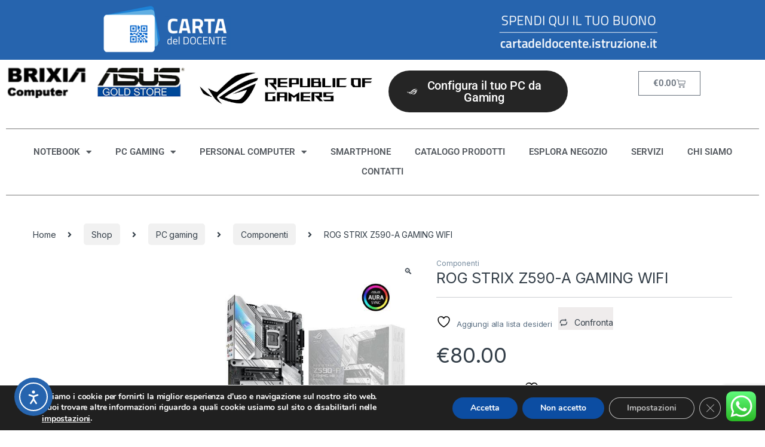

--- FILE ---
content_type: text/html; charset=UTF-8
request_url: https://brixiacomputer.it/negozio/rog-strix-z590-a-gaming-wifi/
body_size: 38596
content:
<!DOCTYPE html>
<html lang="it-IT" prefix="og: https://ogp.me/ns#">
<head>
<meta charset="UTF-8">
<meta name="viewport" content="width=device-width, initial-scale=1">
<link rel="profile" href="http://gmpg.org/xfn/11">
<link rel="pingback" href="https://brixiacomputer.it/xmlrpc.php">

				<script>document.documentElement.className = document.documentElement.className + ' yes-js js_active js'</script>
			
<!-- Ottimizzazione per i motori di ricerca di Rank Math - https://rankmath.com/ -->
<title>ROG STRIX Z590-A GAMING WIFI - Brixia Computer</title>
<meta name="robots" content="follow, index, max-snippet:-1, max-video-preview:-1, max-image-preview:large"/>
<link rel="canonical" href="https://brixiacomputer.it/negozio/rog-strix-z590-a-gaming-wifi/" />
<meta property="og:locale" content="it_IT" />
<meta property="og:type" content="product" />
<meta property="og:title" content="ROG STRIX Z590-A GAMING WIFI - Brixia Computer" />
<meta property="og:url" content="https://brixiacomputer.it/negozio/rog-strix-z590-a-gaming-wifi/" />
<meta property="og:site_name" content="Brixia Computer" />
<meta property="og:image" content="https://brixiacomputer.it/wp-content/uploads/2021/05/ROG-STRIX-Z590-A-GAMING-WIFI.jpeg" />
<meta property="og:image:secure_url" content="https://brixiacomputer.it/wp-content/uploads/2021/05/ROG-STRIX-Z590-A-GAMING-WIFI.jpeg" />
<meta property="og:image:width" content="500" />
<meta property="og:image:height" content="500" />
<meta property="og:image:alt" content="ROG STRIX Z590-A GAMING WIFI" />
<meta property="og:image:type" content="image/jpeg" />
<meta property="product:price:amount" content="80" />
<meta property="product:price:currency" content="EUR" />
<meta property="product:availability" content="instock" />
<meta name="twitter:card" content="summary_large_image" />
<meta name="twitter:title" content="ROG STRIX Z590-A GAMING WIFI - Brixia Computer" />
<meta name="twitter:image" content="https://brixiacomputer.it/wp-content/uploads/2021/05/ROG-STRIX-Z590-A-GAMING-WIFI.jpeg" />
<meta name="twitter:label1" content="Prezzo" />
<meta name="twitter:data1" content="&euro;80.00" />
<meta name="twitter:label2" content="Disponibilità" />
<meta name="twitter:data2" content="In stock" />
<script type="application/ld+json" class="rank-math-schema">{"@context":"https://schema.org","@graph":[{"@type":"Organization","@id":"https://brixiacomputer.it/#organization","name":"Brixia Computer","url":"https://brixiacomputer.it","sameAs":["https://www.facebook.com/BrixiaComputer/","https://www.instagram.com/brixiacomputerstore/"],"logo":{"@type":"ImageObject","@id":"https://brixiacomputer.it/#logo","url":"https://brixiacomputer.it/wp-content/uploads/2021/01/logo_brixia_computers.png","contentUrl":"https://brixiacomputer.it/wp-content/uploads/2021/01/logo_brixia_computers.png","caption":"Brixia Computer","inLanguage":"it-IT","width":"320","height":"58"}},{"@type":"WebSite","@id":"https://brixiacomputer.it/#website","url":"https://brixiacomputer.it","name":"Brixia Computer","alternateName":"Asus Gold Store Brixia Brescia","publisher":{"@id":"https://brixiacomputer.it/#organization"},"inLanguage":"it-IT"},{"@type":"ImageObject","@id":"https://brixiacomputer.it/wp-content/uploads/2021/05/ROG-STRIX-Z590-A-GAMING-WIFI.jpeg","url":"https://brixiacomputer.it/wp-content/uploads/2021/05/ROG-STRIX-Z590-A-GAMING-WIFI.jpeg","width":"500","height":"500","inLanguage":"it-IT"},{"@type":"BreadcrumbList","@id":"https://brixiacomputer.it/negozio/rog-strix-z590-a-gaming-wifi/#breadcrumb","itemListElement":[{"@type":"ListItem","position":"1","item":{"@id":"https://brixiacomputer.it","name":"Home"}},{"@type":"ListItem","position":"2","item":{"@id":"https://brixiacomputer.it/negozio/","name":"Shop"}},{"@type":"ListItem","position":"3","item":{"@id":"https://brixiacomputer.it/negozio/rog-strix-z590-a-gaming-wifi/","name":"ROG STRIX Z590-A GAMING WIFI"}}]},{"@type":"ItemPage","@id":"https://brixiacomputer.it/negozio/rog-strix-z590-a-gaming-wifi/#webpage","url":"https://brixiacomputer.it/negozio/rog-strix-z590-a-gaming-wifi/","name":"ROG STRIX Z590-A GAMING WIFI - Brixia Computer","datePublished":"2021-05-06T16:22:49+02:00","dateModified":"2021-05-06T16:22:49+02:00","isPartOf":{"@id":"https://brixiacomputer.it/#website"},"primaryImageOfPage":{"@id":"https://brixiacomputer.it/wp-content/uploads/2021/05/ROG-STRIX-Z590-A-GAMING-WIFI.jpeg"},"inLanguage":"it-IT","breadcrumb":{"@id":"https://brixiacomputer.it/negozio/rog-strix-z590-a-gaming-wifi/#breadcrumb"}},{"@type":"Product","name":"ROG STRIX Z590-A GAMING WIFI - Brixia Computer","category":"PC gaming &gt; Componenti","mainEntityOfPage":{"@id":"https://brixiacomputer.it/negozio/rog-strix-z590-a-gaming-wifi/#webpage"},"image":[{"@type":"ImageObject","url":"https://brixiacomputer.it/wp-content/uploads/2021/05/ROG-STRIX-Z590-A-GAMING-WIFI.jpeg","height":"500","width":"500"}],"offers":{"@type":"Offer","price":"80.00","priceCurrency":"EUR","priceValidUntil":"2027-12-31","availability":"http://schema.org/InStock","itemCondition":"NewCondition","url":"https://brixiacomputer.it/negozio/rog-strix-z590-a-gaming-wifi/","seller":{"@type":"Organization","@id":"https://brixiacomputer.it/","name":"Brixia Computer","url":"https://brixiacomputer.it","logo":"https://brixiacomputer.it/wp-content/uploads/2021/01/logo_brixia_computers.png"}},"@id":"https://brixiacomputer.it/negozio/rog-strix-z590-a-gaming-wifi/#richSnippet"}]}</script>
<!-- /Rank Math WordPress SEO plugin -->

<script type='application/javascript'  id='pys-version-script'>console.log('PixelYourSite Free version 11.1.5.2');</script>
<link rel='dns-prefetch' href='//cdn.elementor.com' />
<link rel='dns-prefetch' href='//www.googletagmanager.com' />
<link rel='dns-prefetch' href='//fonts.googleapis.com' />
<link rel="alternate" type="application/rss+xml" title="Brixia Computer &raquo; Feed" href="https://brixiacomputer.it/feed/" />
<link rel="alternate" type="application/rss+xml" title="Brixia Computer &raquo; Feed dei commenti" href="https://brixiacomputer.it/comments/feed/" />
<link rel="alternate" type="application/rss+xml" title="Brixia Computer &raquo; ROG STRIX Z590-A GAMING WIFI Feed dei commenti" href="https://brixiacomputer.it/negozio/rog-strix-z590-a-gaming-wifi/feed/" />
<link rel="alternate" title="oEmbed (JSON)" type="application/json+oembed" href="https://brixiacomputer.it/wp-json/oembed/1.0/embed?url=https%3A%2F%2Fbrixiacomputer.it%2Fnegozio%2Frog-strix-z590-a-gaming-wifi%2F" />
<link rel="alternate" title="oEmbed (XML)" type="text/xml+oembed" href="https://brixiacomputer.it/wp-json/oembed/1.0/embed?url=https%3A%2F%2Fbrixiacomputer.it%2Fnegozio%2Frog-strix-z590-a-gaming-wifi%2F&#038;format=xml" />
<style id='wp-img-auto-sizes-contain-inline-css' type='text/css'>
img:is([sizes=auto i],[sizes^="auto," i]){contain-intrinsic-size:3000px 1500px}
/*# sourceURL=wp-img-auto-sizes-contain-inline-css */
</style>
<link rel='stylesheet' id='wooco-blocks-css' href='https://brixiacomputer.it/wp-content/plugins/wpc-composite-products/assets/css/blocks.css?ver=7.6.8' type='text/css' media='all' />
<link rel='stylesheet' id='ht_ctc_main_css-css' href='https://brixiacomputer.it/wp-content/plugins/click-to-chat-for-whatsapp/new/inc/assets/css/main.css?ver=4.36' type='text/css' media='all' />
<style id='wp-emoji-styles-inline-css' type='text/css'>

	img.wp-smiley, img.emoji {
		display: inline !important;
		border: none !important;
		box-shadow: none !important;
		height: 1em !important;
		width: 1em !important;
		margin: 0 0.07em !important;
		vertical-align: -0.1em !important;
		background: none !important;
		padding: 0 !important;
	}
/*# sourceURL=wp-emoji-styles-inline-css */
</style>
<link rel='stylesheet' id='wp-block-library-css' href='https://brixiacomputer.it/wp-includes/css/dist/block-library/style.min.css?ver=6.9' type='text/css' media='all' />
<style id='classic-theme-styles-inline-css' type='text/css'>
/*! This file is auto-generated */
.wp-block-button__link{color:#fff;background-color:#32373c;border-radius:9999px;box-shadow:none;text-decoration:none;padding:calc(.667em + 2px) calc(1.333em + 2px);font-size:1.125em}.wp-block-file__button{background:#32373c;color:#fff;text-decoration:none}
/*# sourceURL=/wp-includes/css/classic-themes.min.css */
</style>
<style id='global-styles-inline-css' type='text/css'>
:root{--wp--preset--aspect-ratio--square: 1;--wp--preset--aspect-ratio--4-3: 4/3;--wp--preset--aspect-ratio--3-4: 3/4;--wp--preset--aspect-ratio--3-2: 3/2;--wp--preset--aspect-ratio--2-3: 2/3;--wp--preset--aspect-ratio--16-9: 16/9;--wp--preset--aspect-ratio--9-16: 9/16;--wp--preset--color--black: #000000;--wp--preset--color--cyan-bluish-gray: #abb8c3;--wp--preset--color--white: #ffffff;--wp--preset--color--pale-pink: #f78da7;--wp--preset--color--vivid-red: #cf2e2e;--wp--preset--color--luminous-vivid-orange: #ff6900;--wp--preset--color--luminous-vivid-amber: #fcb900;--wp--preset--color--light-green-cyan: #7bdcb5;--wp--preset--color--vivid-green-cyan: #00d084;--wp--preset--color--pale-cyan-blue: #8ed1fc;--wp--preset--color--vivid-cyan-blue: #0693e3;--wp--preset--color--vivid-purple: #9b51e0;--wp--preset--gradient--vivid-cyan-blue-to-vivid-purple: linear-gradient(135deg,rgb(6,147,227) 0%,rgb(155,81,224) 100%);--wp--preset--gradient--light-green-cyan-to-vivid-green-cyan: linear-gradient(135deg,rgb(122,220,180) 0%,rgb(0,208,130) 100%);--wp--preset--gradient--luminous-vivid-amber-to-luminous-vivid-orange: linear-gradient(135deg,rgb(252,185,0) 0%,rgb(255,105,0) 100%);--wp--preset--gradient--luminous-vivid-orange-to-vivid-red: linear-gradient(135deg,rgb(255,105,0) 0%,rgb(207,46,46) 100%);--wp--preset--gradient--very-light-gray-to-cyan-bluish-gray: linear-gradient(135deg,rgb(238,238,238) 0%,rgb(169,184,195) 100%);--wp--preset--gradient--cool-to-warm-spectrum: linear-gradient(135deg,rgb(74,234,220) 0%,rgb(151,120,209) 20%,rgb(207,42,186) 40%,rgb(238,44,130) 60%,rgb(251,105,98) 80%,rgb(254,248,76) 100%);--wp--preset--gradient--blush-light-purple: linear-gradient(135deg,rgb(255,206,236) 0%,rgb(152,150,240) 100%);--wp--preset--gradient--blush-bordeaux: linear-gradient(135deg,rgb(254,205,165) 0%,rgb(254,45,45) 50%,rgb(107,0,62) 100%);--wp--preset--gradient--luminous-dusk: linear-gradient(135deg,rgb(255,203,112) 0%,rgb(199,81,192) 50%,rgb(65,88,208) 100%);--wp--preset--gradient--pale-ocean: linear-gradient(135deg,rgb(255,245,203) 0%,rgb(182,227,212) 50%,rgb(51,167,181) 100%);--wp--preset--gradient--electric-grass: linear-gradient(135deg,rgb(202,248,128) 0%,rgb(113,206,126) 100%);--wp--preset--gradient--midnight: linear-gradient(135deg,rgb(2,3,129) 0%,rgb(40,116,252) 100%);--wp--preset--font-size--small: 13px;--wp--preset--font-size--medium: 20px;--wp--preset--font-size--large: 36px;--wp--preset--font-size--x-large: 42px;--wp--preset--spacing--20: 0.44rem;--wp--preset--spacing--30: 0.67rem;--wp--preset--spacing--40: 1rem;--wp--preset--spacing--50: 1.5rem;--wp--preset--spacing--60: 2.25rem;--wp--preset--spacing--70: 3.38rem;--wp--preset--spacing--80: 5.06rem;--wp--preset--shadow--natural: 6px 6px 9px rgba(0, 0, 0, 0.2);--wp--preset--shadow--deep: 12px 12px 50px rgba(0, 0, 0, 0.4);--wp--preset--shadow--sharp: 6px 6px 0px rgba(0, 0, 0, 0.2);--wp--preset--shadow--outlined: 6px 6px 0px -3px rgb(255, 255, 255), 6px 6px rgb(0, 0, 0);--wp--preset--shadow--crisp: 6px 6px 0px rgb(0, 0, 0);}:where(.is-layout-flex){gap: 0.5em;}:where(.is-layout-grid){gap: 0.5em;}body .is-layout-flex{display: flex;}.is-layout-flex{flex-wrap: wrap;align-items: center;}.is-layout-flex > :is(*, div){margin: 0;}body .is-layout-grid{display: grid;}.is-layout-grid > :is(*, div){margin: 0;}:where(.wp-block-columns.is-layout-flex){gap: 2em;}:where(.wp-block-columns.is-layout-grid){gap: 2em;}:where(.wp-block-post-template.is-layout-flex){gap: 1.25em;}:where(.wp-block-post-template.is-layout-grid){gap: 1.25em;}.has-black-color{color: var(--wp--preset--color--black) !important;}.has-cyan-bluish-gray-color{color: var(--wp--preset--color--cyan-bluish-gray) !important;}.has-white-color{color: var(--wp--preset--color--white) !important;}.has-pale-pink-color{color: var(--wp--preset--color--pale-pink) !important;}.has-vivid-red-color{color: var(--wp--preset--color--vivid-red) !important;}.has-luminous-vivid-orange-color{color: var(--wp--preset--color--luminous-vivid-orange) !important;}.has-luminous-vivid-amber-color{color: var(--wp--preset--color--luminous-vivid-amber) !important;}.has-light-green-cyan-color{color: var(--wp--preset--color--light-green-cyan) !important;}.has-vivid-green-cyan-color{color: var(--wp--preset--color--vivid-green-cyan) !important;}.has-pale-cyan-blue-color{color: var(--wp--preset--color--pale-cyan-blue) !important;}.has-vivid-cyan-blue-color{color: var(--wp--preset--color--vivid-cyan-blue) !important;}.has-vivid-purple-color{color: var(--wp--preset--color--vivid-purple) !important;}.has-black-background-color{background-color: var(--wp--preset--color--black) !important;}.has-cyan-bluish-gray-background-color{background-color: var(--wp--preset--color--cyan-bluish-gray) !important;}.has-white-background-color{background-color: var(--wp--preset--color--white) !important;}.has-pale-pink-background-color{background-color: var(--wp--preset--color--pale-pink) !important;}.has-vivid-red-background-color{background-color: var(--wp--preset--color--vivid-red) !important;}.has-luminous-vivid-orange-background-color{background-color: var(--wp--preset--color--luminous-vivid-orange) !important;}.has-luminous-vivid-amber-background-color{background-color: var(--wp--preset--color--luminous-vivid-amber) !important;}.has-light-green-cyan-background-color{background-color: var(--wp--preset--color--light-green-cyan) !important;}.has-vivid-green-cyan-background-color{background-color: var(--wp--preset--color--vivid-green-cyan) !important;}.has-pale-cyan-blue-background-color{background-color: var(--wp--preset--color--pale-cyan-blue) !important;}.has-vivid-cyan-blue-background-color{background-color: var(--wp--preset--color--vivid-cyan-blue) !important;}.has-vivid-purple-background-color{background-color: var(--wp--preset--color--vivid-purple) !important;}.has-black-border-color{border-color: var(--wp--preset--color--black) !important;}.has-cyan-bluish-gray-border-color{border-color: var(--wp--preset--color--cyan-bluish-gray) !important;}.has-white-border-color{border-color: var(--wp--preset--color--white) !important;}.has-pale-pink-border-color{border-color: var(--wp--preset--color--pale-pink) !important;}.has-vivid-red-border-color{border-color: var(--wp--preset--color--vivid-red) !important;}.has-luminous-vivid-orange-border-color{border-color: var(--wp--preset--color--luminous-vivid-orange) !important;}.has-luminous-vivid-amber-border-color{border-color: var(--wp--preset--color--luminous-vivid-amber) !important;}.has-light-green-cyan-border-color{border-color: var(--wp--preset--color--light-green-cyan) !important;}.has-vivid-green-cyan-border-color{border-color: var(--wp--preset--color--vivid-green-cyan) !important;}.has-pale-cyan-blue-border-color{border-color: var(--wp--preset--color--pale-cyan-blue) !important;}.has-vivid-cyan-blue-border-color{border-color: var(--wp--preset--color--vivid-cyan-blue) !important;}.has-vivid-purple-border-color{border-color: var(--wp--preset--color--vivid-purple) !important;}.has-vivid-cyan-blue-to-vivid-purple-gradient-background{background: var(--wp--preset--gradient--vivid-cyan-blue-to-vivid-purple) !important;}.has-light-green-cyan-to-vivid-green-cyan-gradient-background{background: var(--wp--preset--gradient--light-green-cyan-to-vivid-green-cyan) !important;}.has-luminous-vivid-amber-to-luminous-vivid-orange-gradient-background{background: var(--wp--preset--gradient--luminous-vivid-amber-to-luminous-vivid-orange) !important;}.has-luminous-vivid-orange-to-vivid-red-gradient-background{background: var(--wp--preset--gradient--luminous-vivid-orange-to-vivid-red) !important;}.has-very-light-gray-to-cyan-bluish-gray-gradient-background{background: var(--wp--preset--gradient--very-light-gray-to-cyan-bluish-gray) !important;}.has-cool-to-warm-spectrum-gradient-background{background: var(--wp--preset--gradient--cool-to-warm-spectrum) !important;}.has-blush-light-purple-gradient-background{background: var(--wp--preset--gradient--blush-light-purple) !important;}.has-blush-bordeaux-gradient-background{background: var(--wp--preset--gradient--blush-bordeaux) !important;}.has-luminous-dusk-gradient-background{background: var(--wp--preset--gradient--luminous-dusk) !important;}.has-pale-ocean-gradient-background{background: var(--wp--preset--gradient--pale-ocean) !important;}.has-electric-grass-gradient-background{background: var(--wp--preset--gradient--electric-grass) !important;}.has-midnight-gradient-background{background: var(--wp--preset--gradient--midnight) !important;}.has-small-font-size{font-size: var(--wp--preset--font-size--small) !important;}.has-medium-font-size{font-size: var(--wp--preset--font-size--medium) !important;}.has-large-font-size{font-size: var(--wp--preset--font-size--large) !important;}.has-x-large-font-size{font-size: var(--wp--preset--font-size--x-large) !important;}
:where(.wp-block-post-template.is-layout-flex){gap: 1.25em;}:where(.wp-block-post-template.is-layout-grid){gap: 1.25em;}
:where(.wp-block-term-template.is-layout-flex){gap: 1.25em;}:where(.wp-block-term-template.is-layout-grid){gap: 1.25em;}
:where(.wp-block-columns.is-layout-flex){gap: 2em;}:where(.wp-block-columns.is-layout-grid){gap: 2em;}
:root :where(.wp-block-pullquote){font-size: 1.5em;line-height: 1.6;}
/*# sourceURL=global-styles-inline-css */
</style>
<link rel='stylesheet' id='dashicons-css' href='https://brixiacomputer.it/wp-includes/css/dashicons.min.css?ver=6.9' type='text/css' media='all' />
<style id='dashicons-inline-css' type='text/css'>
[data-font="Dashicons"]:before {font-family: 'Dashicons' !important;content: attr(data-icon) !important;speak: none !important;font-weight: normal !important;font-variant: normal !important;text-transform: none !important;line-height: 1 !important;font-style: normal !important;-webkit-font-smoothing: antialiased !important;-moz-osx-font-smoothing: grayscale !important;}
/*# sourceURL=dashicons-inline-css */
</style>
<link rel='stylesheet' id='everest-forms-general-css' href='https://brixiacomputer.it/wp-content/plugins/everest-forms/assets/css/everest-forms.css?ver=3.4.1' type='text/css' media='all' />
<link rel='stylesheet' id='jquery-intl-tel-input-css' href='https://brixiacomputer.it/wp-content/plugins/everest-forms/assets/css/intlTelInput.css?ver=3.4.1' type='text/css' media='all' />
<link rel='stylesheet' id='simple-banner-style-css' href='https://brixiacomputer.it/wp-content/plugins/simple-banner/simple-banner.css?ver=3.2.1' type='text/css' media='all' />
<link rel='stylesheet' id='photoswipe-css' href='https://brixiacomputer.it/wp-content/plugins/woocommerce/assets/css/photoswipe/photoswipe.min.css?ver=10.4.3' type='text/css' media='all' />
<link rel='stylesheet' id='photoswipe-default-skin-css' href='https://brixiacomputer.it/wp-content/plugins/woocommerce/assets/css/photoswipe/default-skin/default-skin.min.css?ver=10.4.3' type='text/css' media='all' />
<style id='woocommerce-inline-inline-css' type='text/css'>
.woocommerce form .form-row .required { visibility: visible; }
/*# sourceURL=woocommerce-inline-inline-css */
</style>
<link rel='stylesheet' id='ea11y-widget-fonts-css' href='https://brixiacomputer.it/wp-content/plugins/pojo-accessibility/assets/build/fonts.css?ver=4.0.1' type='text/css' media='all' />
<link rel='stylesheet' id='ea11y-skip-link-css' href='https://brixiacomputer.it/wp-content/plugins/pojo-accessibility/assets/build/skip-link.css?ver=4.0.1' type='text/css' media='all' />
<link rel='stylesheet' id='wooco-frontend-css' href='https://brixiacomputer.it/wp-content/plugins/wpc-composite-products/assets/css/frontend.css?ver=7.6.8' type='text/css' media='all' />
<link rel='stylesheet' id='electro-fonts-css' href='https://fonts.googleapis.com/css2?family=Inter:wght@300;400;600;700&#038;display=swap' type='text/css' media='all' />
<link rel='stylesheet' id='font-electro-css' href='https://brixiacomputer.it/wp-content/themes/electro/assets/css/font-electro.css?ver=3.6.0' type='text/css' media='all' />
<link rel='stylesheet' id='fontawesome-css' href='https://brixiacomputer.it/wp-content/themes/electro/assets/vendor/fontawesome/css/all.min.css?ver=3.6.0' type='text/css' media='all' />
<link rel='stylesheet' id='animate-css-css' href='https://brixiacomputer.it/wp-content/themes/electro/assets/vendor/animate.css/animate.min.css?ver=3.6.0' type='text/css' media='all' />
<link rel='stylesheet' id='electro-style-css' href='https://brixiacomputer.it/wp-content/themes/electro/style.min.css?ver=3.6.0' type='text/css' media='all' />
<link rel='stylesheet' id='electro-color-css' href='https://brixiacomputer.it/wp-content/themes/electro/assets/css/colors/blue.min.css?ver=3.6.0' type='text/css' media='all' />
<link rel='stylesheet' id='electro-elementor-style-css' href='https://brixiacomputer.it/wp-content/themes/electro/elementor.css?ver=3.6.0' type='text/css' media='all' />
<link rel='stylesheet' id='jquery-fixedheadertable-style-css' href='https://brixiacomputer.it/wp-content/plugins/yith-woocommerce-compare/assets/css/jquery.dataTables.css?ver=1.10.18' type='text/css' media='all' />
<link rel='stylesheet' id='yith_woocompare_page-css' href='https://brixiacomputer.it/wp-content/plugins/yith-woocommerce-compare/assets/css/compare.css?ver=3.7.0' type='text/css' media='all' />
<link rel='stylesheet' id='yith-woocompare-widget-css' href='https://brixiacomputer.it/wp-content/plugins/yith-woocommerce-compare/assets/css/widget.css?ver=3.7.0' type='text/css' media='all' />
<link rel='stylesheet' id='elementor-frontend-css' href='https://brixiacomputer.it/wp-content/plugins/elementor/assets/css/frontend.min.css?ver=3.34.2' type='text/css' media='all' />
<link rel='stylesheet' id='widget-image-css' href='https://brixiacomputer.it/wp-content/plugins/elementor/assets/css/widget-image.min.css?ver=3.34.2' type='text/css' media='all' />
<link rel='stylesheet' id='widget-woocommerce-menu-cart-css' href='https://brixiacomputer.it/wp-content/plugins/elementor-pro/assets/css/widget-woocommerce-menu-cart.min.css?ver=3.34.1' type='text/css' media='all' />
<link rel='stylesheet' id='widget-divider-css' href='https://brixiacomputer.it/wp-content/plugins/elementor/assets/css/widget-divider.min.css?ver=3.34.2' type='text/css' media='all' />
<link rel='stylesheet' id='widget-nav-menu-css' href='https://brixiacomputer.it/wp-content/plugins/elementor-pro/assets/css/widget-nav-menu.min.css?ver=3.34.1' type='text/css' media='all' />
<link rel='stylesheet' id='elementor-icons-css' href='https://brixiacomputer.it/wp-content/plugins/elementor/assets/lib/eicons/css/elementor-icons.min.css?ver=5.46.0' type='text/css' media='all' />
<link rel='stylesheet' id='elementor-post-9-css' href='https://brixiacomputer.it/wp-content/uploads/elementor/css/post-9.css?ver=1769071763' type='text/css' media='all' />
<link rel='stylesheet' id='elementor-post-52561-css' href='https://brixiacomputer.it/wp-content/uploads/elementor/css/post-52561.css?ver=1769071763' type='text/css' media='all' />
<link rel='stylesheet' id='moove_gdpr_frontend-css' href='https://brixiacomputer.it/wp-content/plugins/gdpr-cookie-compliance/dist/styles/gdpr-main.css?ver=5.0.9' type='text/css' media='all' />
<style id='moove_gdpr_frontend-inline-css' type='text/css'>
#moove_gdpr_cookie_modal,#moove_gdpr_cookie_info_bar,.gdpr_cookie_settings_shortcode_content{font-family:&#039;Nunito&#039;,sans-serif}#moove_gdpr_save_popup_settings_button{background-color:#373737;color:#fff}#moove_gdpr_save_popup_settings_button:hover{background-color:#000}#moove_gdpr_cookie_info_bar .moove-gdpr-info-bar-container .moove-gdpr-info-bar-content a.mgbutton,#moove_gdpr_cookie_info_bar .moove-gdpr-info-bar-container .moove-gdpr-info-bar-content button.mgbutton{background-color:#0c4da2}#moove_gdpr_cookie_modal .moove-gdpr-modal-content .moove-gdpr-modal-footer-content .moove-gdpr-button-holder a.mgbutton,#moove_gdpr_cookie_modal .moove-gdpr-modal-content .moove-gdpr-modal-footer-content .moove-gdpr-button-holder button.mgbutton,.gdpr_cookie_settings_shortcode_content .gdpr-shr-button.button-green{background-color:#0c4da2;border-color:#0c4da2}#moove_gdpr_cookie_modal .moove-gdpr-modal-content .moove-gdpr-modal-footer-content .moove-gdpr-button-holder a.mgbutton:hover,#moove_gdpr_cookie_modal .moove-gdpr-modal-content .moove-gdpr-modal-footer-content .moove-gdpr-button-holder button.mgbutton:hover,.gdpr_cookie_settings_shortcode_content .gdpr-shr-button.button-green:hover{background-color:#fff;color:#0c4da2}#moove_gdpr_cookie_modal .moove-gdpr-modal-content .moove-gdpr-modal-close i,#moove_gdpr_cookie_modal .moove-gdpr-modal-content .moove-gdpr-modal-close span.gdpr-icon{background-color:#0c4da2;border:1px solid #0c4da2}#moove_gdpr_cookie_info_bar span.moove-gdpr-infobar-allow-all.focus-g,#moove_gdpr_cookie_info_bar span.moove-gdpr-infobar-allow-all:focus,#moove_gdpr_cookie_info_bar button.moove-gdpr-infobar-allow-all.focus-g,#moove_gdpr_cookie_info_bar button.moove-gdpr-infobar-allow-all:focus,#moove_gdpr_cookie_info_bar span.moove-gdpr-infobar-reject-btn.focus-g,#moove_gdpr_cookie_info_bar span.moove-gdpr-infobar-reject-btn:focus,#moove_gdpr_cookie_info_bar button.moove-gdpr-infobar-reject-btn.focus-g,#moove_gdpr_cookie_info_bar button.moove-gdpr-infobar-reject-btn:focus,#moove_gdpr_cookie_info_bar span.change-settings-button.focus-g,#moove_gdpr_cookie_info_bar span.change-settings-button:focus,#moove_gdpr_cookie_info_bar button.change-settings-button.focus-g,#moove_gdpr_cookie_info_bar button.change-settings-button:focus{-webkit-box-shadow:0 0 1px 3px #0c4da2;-moz-box-shadow:0 0 1px 3px #0c4da2;box-shadow:0 0 1px 3px #0c4da2}#moove_gdpr_cookie_modal .moove-gdpr-modal-content .moove-gdpr-modal-close i:hover,#moove_gdpr_cookie_modal .moove-gdpr-modal-content .moove-gdpr-modal-close span.gdpr-icon:hover,#moove_gdpr_cookie_info_bar span[data-href]>u.change-settings-button{color:#0c4da2}#moove_gdpr_cookie_modal .moove-gdpr-modal-content .moove-gdpr-modal-left-content #moove-gdpr-menu li.menu-item-selected a span.gdpr-icon,#moove_gdpr_cookie_modal .moove-gdpr-modal-content .moove-gdpr-modal-left-content #moove-gdpr-menu li.menu-item-selected button span.gdpr-icon{color:inherit}#moove_gdpr_cookie_modal .moove-gdpr-modal-content .moove-gdpr-modal-left-content #moove-gdpr-menu li a span.gdpr-icon,#moove_gdpr_cookie_modal .moove-gdpr-modal-content .moove-gdpr-modal-left-content #moove-gdpr-menu li button span.gdpr-icon{color:inherit}#moove_gdpr_cookie_modal .gdpr-acc-link{line-height:0;font-size:0;color:transparent;position:absolute}#moove_gdpr_cookie_modal .moove-gdpr-modal-content .moove-gdpr-modal-close:hover i,#moove_gdpr_cookie_modal .moove-gdpr-modal-content .moove-gdpr-modal-left-content #moove-gdpr-menu li a,#moove_gdpr_cookie_modal .moove-gdpr-modal-content .moove-gdpr-modal-left-content #moove-gdpr-menu li button,#moove_gdpr_cookie_modal .moove-gdpr-modal-content .moove-gdpr-modal-left-content #moove-gdpr-menu li button i,#moove_gdpr_cookie_modal .moove-gdpr-modal-content .moove-gdpr-modal-left-content #moove-gdpr-menu li a i,#moove_gdpr_cookie_modal .moove-gdpr-modal-content .moove-gdpr-tab-main .moove-gdpr-tab-main-content a:hover,#moove_gdpr_cookie_info_bar.moove-gdpr-dark-scheme .moove-gdpr-info-bar-container .moove-gdpr-info-bar-content a.mgbutton:hover,#moove_gdpr_cookie_info_bar.moove-gdpr-dark-scheme .moove-gdpr-info-bar-container .moove-gdpr-info-bar-content button.mgbutton:hover,#moove_gdpr_cookie_info_bar.moove-gdpr-dark-scheme .moove-gdpr-info-bar-container .moove-gdpr-info-bar-content a:hover,#moove_gdpr_cookie_info_bar.moove-gdpr-dark-scheme .moove-gdpr-info-bar-container .moove-gdpr-info-bar-content button:hover,#moove_gdpr_cookie_info_bar.moove-gdpr-dark-scheme .moove-gdpr-info-bar-container .moove-gdpr-info-bar-content span.change-settings-button:hover,#moove_gdpr_cookie_info_bar.moove-gdpr-dark-scheme .moove-gdpr-info-bar-container .moove-gdpr-info-bar-content button.change-settings-button:hover,#moove_gdpr_cookie_info_bar.moove-gdpr-dark-scheme .moove-gdpr-info-bar-container .moove-gdpr-info-bar-content u.change-settings-button:hover,#moove_gdpr_cookie_info_bar span[data-href]>u.change-settings-button,#moove_gdpr_cookie_info_bar.moove-gdpr-dark-scheme .moove-gdpr-info-bar-container .moove-gdpr-info-bar-content a.mgbutton.focus-g,#moove_gdpr_cookie_info_bar.moove-gdpr-dark-scheme .moove-gdpr-info-bar-container .moove-gdpr-info-bar-content button.mgbutton.focus-g,#moove_gdpr_cookie_info_bar.moove-gdpr-dark-scheme .moove-gdpr-info-bar-container .moove-gdpr-info-bar-content a.focus-g,#moove_gdpr_cookie_info_bar.moove-gdpr-dark-scheme .moove-gdpr-info-bar-container .moove-gdpr-info-bar-content button.focus-g,#moove_gdpr_cookie_info_bar.moove-gdpr-dark-scheme .moove-gdpr-info-bar-container .moove-gdpr-info-bar-content a.mgbutton:focus,#moove_gdpr_cookie_info_bar.moove-gdpr-dark-scheme .moove-gdpr-info-bar-container .moove-gdpr-info-bar-content button.mgbutton:focus,#moove_gdpr_cookie_info_bar.moove-gdpr-dark-scheme .moove-gdpr-info-bar-container .moove-gdpr-info-bar-content a:focus,#moove_gdpr_cookie_info_bar.moove-gdpr-dark-scheme .moove-gdpr-info-bar-container .moove-gdpr-info-bar-content button:focus,#moove_gdpr_cookie_info_bar.moove-gdpr-dark-scheme .moove-gdpr-info-bar-container .moove-gdpr-info-bar-content span.change-settings-button.focus-g,span.change-settings-button:focus,button.change-settings-button.focus-g,button.change-settings-button:focus,#moove_gdpr_cookie_info_bar.moove-gdpr-dark-scheme .moove-gdpr-info-bar-container .moove-gdpr-info-bar-content u.change-settings-button.focus-g,#moove_gdpr_cookie_info_bar.moove-gdpr-dark-scheme .moove-gdpr-info-bar-container .moove-gdpr-info-bar-content u.change-settings-button:focus{color:#0c4da2}#moove_gdpr_cookie_modal .moove-gdpr-branding.focus-g span,#moove_gdpr_cookie_modal .moove-gdpr-modal-content .moove-gdpr-tab-main a.focus-g,#moove_gdpr_cookie_modal .moove-gdpr-modal-content .moove-gdpr-tab-main .gdpr-cd-details-toggle.focus-g{color:#0c4da2}#moove_gdpr_cookie_modal.gdpr_lightbox-hide{display:none}
/*# sourceURL=moove_gdpr_frontend-inline-css */
</style>
<link rel='stylesheet' id='elementor-gf-local-roboto-css' href='https://brixiacomputer.it/wp-content/uploads/elementor/google-fonts/css/roboto.css?ver=1742288704' type='text/css' media='all' />
<link rel='stylesheet' id='elementor-gf-local-robotoslab-css' href='https://brixiacomputer.it/wp-content/uploads/elementor/google-fonts/css/robotoslab.css?ver=1742288710' type='text/css' media='all' />
<link rel='stylesheet' id='elementor-icons-shared-0-css' href='https://brixiacomputer.it/wp-content/plugins/elementor/assets/lib/font-awesome/css/fontawesome.min.css?ver=5.15.3' type='text/css' media='all' />
<link rel='stylesheet' id='elementor-icons-fa-solid-css' href='https://brixiacomputer.it/wp-content/plugins/elementor/assets/lib/font-awesome/css/solid.min.css?ver=5.15.3' type='text/css' media='all' />
<script type="text/javascript" id="jquery-core-js-extra">
/* <![CDATA[ */
var pysFacebookRest = {"restApiUrl":"https://brixiacomputer.it/wp-json/pys-facebook/v1/event","debug":""};
//# sourceURL=jquery-core-js-extra
/* ]]> */
</script>
<script type="text/javascript" src="https://brixiacomputer.it/wp-includes/js/jquery/jquery.min.js?ver=3.7.1" id="jquery-core-js"></script>
<script type="text/javascript" src="https://brixiacomputer.it/wp-includes/js/jquery/jquery-migrate.min.js?ver=3.4.1" id="jquery-migrate-js"></script>
<script type="text/javascript" id="simple-banner-script-js-before">
/* <![CDATA[ */
const simpleBannerScriptParams = {"pro_version_enabled":"","debug_mode":false,"id":51776,"version":"3.2.1","banner_params":[{"hide_simple_banner":"no","simple_banner_prepend_element":false,"simple_banner_position":"static","header_margin":"0","header_padding":"0","wp_body_open_enabled":"","wp_body_open":true,"simple_banner_z_index":false,"simple_banner_text":"<a href=\"https:\/\/brixiacomputer.it\/carta-del-docente\/\" title=\"Carta del docente\"><img src=\"https:\/\/brixiacomputer.it\/wp-content\/uploads\/2021\/01\/banner_carta_del_codente.png\" alt=\"Carta del docente\"><\/a>","disabled_on_current_page":false,"disabled_pages_array":[],"is_current_page_a_post":false,"disabled_on_posts":false,"simple_banner_disabled_page_paths":false,"simple_banner_font_size":"","simple_banner_color":"#2664af","simple_banner_text_color":"","simple_banner_link_color":"","simple_banner_close_color":"","simple_banner_custom_css":"padding: 0 !important;\r\nmargin: 0 !important;","simple_banner_scrolling_custom_css":"padding: 0 !important;\r\nmargin: 0 !important;","simple_banner_text_custom_css":"padding: 0 !important;\r\nmargin: 0 !important;","simple_banner_button_css":"padding: 0 !important;\r\nmargin: 0 !important;","site_custom_css":"","keep_site_custom_css":"","site_custom_js":"","keep_site_custom_js":"","close_button_enabled":"","close_button_expiration":"1","close_button_cookie_set":false,"current_date":{"date":"2026-01-24 20:42:43.666077","timezone_type":3,"timezone":"UTC"},"start_date":{"date":"2026-01-24 20:42:43.666083","timezone_type":3,"timezone":"UTC"},"end_date":{"date":"2026-01-24 20:42:43.666087","timezone_type":3,"timezone":"UTC"},"simple_banner_start_after_date":false,"simple_banner_remove_after_date":false,"simple_banner_insert_inside_element":false}]}
//# sourceURL=simple-banner-script-js-before
/* ]]> */
</script>
<script type="text/javascript" src="https://brixiacomputer.it/wp-content/plugins/simple-banner/simple-banner.js?ver=3.2.1" id="simple-banner-script-js"></script>
<script type="text/javascript" src="https://brixiacomputer.it/wp-content/plugins/woocommerce/assets/js/jquery-blockui/jquery.blockUI.min.js?ver=2.7.0-wc.10.4.3" id="wc-jquery-blockui-js" data-wp-strategy="defer"></script>
<script type="text/javascript" id="wc-add-to-cart-js-extra">
/* <![CDATA[ */
var wc_add_to_cart_params = {"ajax_url":"/wp-admin/admin-ajax.php","wc_ajax_url":"/?wc-ajax=%%endpoint%%","i18n_view_cart":"Visualizza carrello","cart_url":"https://brixiacomputer.it/carrello/","is_cart":"","cart_redirect_after_add":"no"};
//# sourceURL=wc-add-to-cart-js-extra
/* ]]> */
</script>
<script type="text/javascript" src="https://brixiacomputer.it/wp-content/plugins/woocommerce/assets/js/frontend/add-to-cart.min.js?ver=10.4.3" id="wc-add-to-cart-js" data-wp-strategy="defer"></script>
<script type="text/javascript" src="https://brixiacomputer.it/wp-content/plugins/woocommerce/assets/js/zoom/jquery.zoom.min.js?ver=1.7.21-wc.10.4.3" id="wc-zoom-js" defer="defer" data-wp-strategy="defer"></script>
<script type="text/javascript" src="https://brixiacomputer.it/wp-content/plugins/woocommerce/assets/js/flexslider/jquery.flexslider.min.js?ver=2.7.2-wc.10.4.3" id="wc-flexslider-js" defer="defer" data-wp-strategy="defer"></script>
<script type="text/javascript" src="https://brixiacomputer.it/wp-content/plugins/woocommerce/assets/js/photoswipe/photoswipe.min.js?ver=4.1.1-wc.10.4.3" id="wc-photoswipe-js" defer="defer" data-wp-strategy="defer"></script>
<script type="text/javascript" src="https://brixiacomputer.it/wp-content/plugins/woocommerce/assets/js/photoswipe/photoswipe-ui-default.min.js?ver=4.1.1-wc.10.4.3" id="wc-photoswipe-ui-default-js" defer="defer" data-wp-strategy="defer"></script>
<script type="text/javascript" id="wc-single-product-js-extra">
/* <![CDATA[ */
var wc_single_product_params = {"i18n_required_rating_text":"Seleziona una valutazione","i18n_rating_options":["1 stella su 5","2 stelle su 5","3 stelle su 5","4 stelle su 5","5 stelle su 5"],"i18n_product_gallery_trigger_text":"Visualizza la galleria di immagini a schermo intero","review_rating_required":"yes","flexslider":{"rtl":false,"animation":"slide","smoothHeight":true,"directionNav":false,"controlNav":true,"slideshow":false,"animationSpeed":500,"animationLoop":false,"allowOneSlide":false},"zoom_enabled":"1","zoom_options":[],"photoswipe_enabled":"1","photoswipe_options":{"shareEl":false,"closeOnScroll":false,"history":false,"hideAnimationDuration":0,"showAnimationDuration":0},"flexslider_enabled":"1"};
//# sourceURL=wc-single-product-js-extra
/* ]]> */
</script>
<script type="text/javascript" src="https://brixiacomputer.it/wp-content/plugins/woocommerce/assets/js/frontend/single-product.min.js?ver=10.4.3" id="wc-single-product-js" defer="defer" data-wp-strategy="defer"></script>
<script type="text/javascript" src="https://brixiacomputer.it/wp-content/plugins/woocommerce/assets/js/js-cookie/js.cookie.min.js?ver=2.1.4-wc.10.4.3" id="wc-js-cookie-js" defer="defer" data-wp-strategy="defer"></script>
<script type="text/javascript" id="woocommerce-js-extra">
/* <![CDATA[ */
var woocommerce_params = {"ajax_url":"/wp-admin/admin-ajax.php","wc_ajax_url":"/?wc-ajax=%%endpoint%%","i18n_password_show":"Mostra password","i18n_password_hide":"Nascondi password"};
//# sourceURL=woocommerce-js-extra
/* ]]> */
</script>
<script type="text/javascript" src="https://brixiacomputer.it/wp-content/plugins/woocommerce/assets/js/frontend/woocommerce.min.js?ver=10.4.3" id="woocommerce-js" defer="defer" data-wp-strategy="defer"></script>
<script type="text/javascript" src="https://brixiacomputer.it/wp-content/plugins/js_composer/assets/js/vendors/woocommerce-add-to-cart.js?ver=6.8.0" id="vc_woocommerce-add-to-cart-js-js"></script>
<script type="text/javascript" id="wc-cart-fragments-js-extra">
/* <![CDATA[ */
var wc_cart_fragments_params = {"ajax_url":"/wp-admin/admin-ajax.php","wc_ajax_url":"/?wc-ajax=%%endpoint%%","cart_hash_key":"wc_cart_hash_5c07b6a4bfe327a17d62a8ee69b4ee7e","fragment_name":"wc_fragments_5c07b6a4bfe327a17d62a8ee69b4ee7e","request_timeout":"5000"};
//# sourceURL=wc-cart-fragments-js-extra
/* ]]> */
</script>
<script type="text/javascript" src="https://brixiacomputer.it/wp-content/plugins/woocommerce/assets/js/frontend/cart-fragments.min.js?ver=10.4.3" id="wc-cart-fragments-js" defer="defer" data-wp-strategy="defer"></script>
<script type="text/javascript" src="https://brixiacomputer.it/wp-content/plugins/pixelyoursite/dist/scripts/jquery.bind-first-0.2.3.min.js?ver=0.2.3" id="jquery-bind-first-js"></script>
<script type="text/javascript" src="https://brixiacomputer.it/wp-content/plugins/pixelyoursite/dist/scripts/js.cookie-2.1.3.min.js?ver=2.1.3" id="js-cookie-pys-js"></script>
<script type="text/javascript" src="https://brixiacomputer.it/wp-content/plugins/pixelyoursite/dist/scripts/tld.min.js?ver=2.3.1" id="js-tld-js"></script>
<script type="text/javascript" id="pys-js-extra">
/* <![CDATA[ */
var pysOptions = {"staticEvents":{"facebook":{"woo_view_content":[{"delay":0,"type":"static","name":"ViewContent","pixelIds":["208138922044175"],"eventID":"76737a6b-ae44-4855-9d18-1c0ca15c4b68","params":{"content_ids":["51776"],"content_type":"product","content_name":"ROG STRIX Z590-A GAMING WIFI","category_name":"Componenti","value":"80","currency":"EUR","contents":[{"id":"51776","quantity":1}],"product_price":"80","page_title":"ROG STRIX Z590-A GAMING WIFI","post_type":"product","post_id":51776,"plugin":"PixelYourSite","user_role":"guest","event_url":"brixiacomputer.it/negozio/rog-strix-z590-a-gaming-wifi/"},"e_id":"woo_view_content","ids":[],"hasTimeWindow":false,"timeWindow":0,"woo_order":"","edd_order":""}],"init_event":[{"delay":0,"type":"static","ajaxFire":false,"name":"PageView","pixelIds":["208138922044175"],"eventID":"e6c02551-e5ba-4e2f-940d-c3b5ae11a540","params":{"page_title":"ROG STRIX Z590-A GAMING WIFI","post_type":"product","post_id":51776,"plugin":"PixelYourSite","user_role":"guest","event_url":"brixiacomputer.it/negozio/rog-strix-z590-a-gaming-wifi/"},"e_id":"init_event","ids":[],"hasTimeWindow":false,"timeWindow":0,"woo_order":"","edd_order":""}]}},"dynamicEvents":[],"triggerEvents":[],"triggerEventTypes":[],"facebook":{"pixelIds":["208138922044175"],"advancedMatching":[],"advancedMatchingEnabled":true,"removeMetadata":false,"wooVariableAsSimple":false,"serverApiEnabled":true,"wooCRSendFromServer":false,"send_external_id":null,"enabled_medical":false,"do_not_track_medical_param":["event_url","post_title","page_title","landing_page","content_name","categories","category_name","tags"],"meta_ldu":false},"debug":"","siteUrl":"https://brixiacomputer.it","ajaxUrl":"https://brixiacomputer.it/wp-admin/admin-ajax.php","ajax_event":"6a81a42015","enable_remove_download_url_param":"1","cookie_duration":"7","last_visit_duration":"60","enable_success_send_form":"","ajaxForServerEvent":"1","ajaxForServerStaticEvent":"1","useSendBeacon":"1","send_external_id":"1","external_id_expire":"180","track_cookie_for_subdomains":"1","google_consent_mode":"1","gdpr":{"ajax_enabled":true,"all_disabled_by_api":false,"facebook_disabled_by_api":false,"analytics_disabled_by_api":false,"google_ads_disabled_by_api":false,"pinterest_disabled_by_api":false,"bing_disabled_by_api":false,"reddit_disabled_by_api":false,"externalID_disabled_by_api":false,"facebook_prior_consent_enabled":true,"analytics_prior_consent_enabled":true,"google_ads_prior_consent_enabled":null,"pinterest_prior_consent_enabled":true,"bing_prior_consent_enabled":true,"cookiebot_integration_enabled":false,"cookiebot_facebook_consent_category":"marketing","cookiebot_analytics_consent_category":"statistics","cookiebot_tiktok_consent_category":"marketing","cookiebot_google_ads_consent_category":"marketing","cookiebot_pinterest_consent_category":"marketing","cookiebot_bing_consent_category":"marketing","consent_magic_integration_enabled":false,"real_cookie_banner_integration_enabled":false,"cookie_notice_integration_enabled":false,"cookie_law_info_integration_enabled":false,"analytics_storage":{"enabled":true,"value":"granted","filter":false},"ad_storage":{"enabled":true,"value":"granted","filter":false},"ad_user_data":{"enabled":true,"value":"granted","filter":false},"ad_personalization":{"enabled":true,"value":"granted","filter":false}},"cookie":{"disabled_all_cookie":false,"disabled_start_session_cookie":false,"disabled_advanced_form_data_cookie":false,"disabled_landing_page_cookie":false,"disabled_first_visit_cookie":false,"disabled_trafficsource_cookie":false,"disabled_utmTerms_cookie":false,"disabled_utmId_cookie":false},"tracking_analytics":{"TrafficSource":"direct","TrafficLanding":"undefined","TrafficUtms":[],"TrafficUtmsId":[]},"GATags":{"ga_datalayer_type":"default","ga_datalayer_name":"dataLayerPYS"},"woo":{"enabled":true,"enabled_save_data_to_orders":true,"addToCartOnButtonEnabled":true,"addToCartOnButtonValueEnabled":true,"addToCartOnButtonValueOption":"price","singleProductId":51776,"removeFromCartSelector":"form.woocommerce-cart-form .remove","addToCartCatchMethod":"add_cart_hook","is_order_received_page":false,"containOrderId":false},"edd":{"enabled":false},"cache_bypass":"1769287363"};
//# sourceURL=pys-js-extra
/* ]]> */
</script>
<script type="text/javascript" src="https://brixiacomputer.it/wp-content/plugins/pixelyoursite/dist/scripts/public.js?ver=11.1.5.2" id="pys-js"></script>

<!-- Snippet del tag Google (gtag.js) aggiunto da Site Kit -->
<!-- Snippet Google Analytics aggiunto da Site Kit -->
<script type="text/javascript" src="https://www.googletagmanager.com/gtag/js?id=G-ZLJRQE72VN" id="google_gtagjs-js" async></script>
<script type="text/javascript" id="google_gtagjs-js-after">
/* <![CDATA[ */
window.dataLayer = window.dataLayer || [];function gtag(){dataLayer.push(arguments);}
gtag("set","linker",{"domains":["brixiacomputer.it"]});
gtag("js", new Date());
gtag("set", "developer_id.dZTNiMT", true);
gtag("config", "G-ZLJRQE72VN");
//# sourceURL=google_gtagjs-js-after
/* ]]> */
</script>
<link rel="https://api.w.org/" href="https://brixiacomputer.it/wp-json/" /><link rel="alternate" title="JSON" type="application/json" href="https://brixiacomputer.it/wp-json/wp/v2/product/51776" /><link rel="EditURI" type="application/rsd+xml" title="RSD" href="https://brixiacomputer.it/xmlrpc.php?rsd" />
<meta name="generator" content="WordPress 6.9" />
<meta name="generator" content="Everest Forms 3.4.1" />
<link rel='shortlink' href='https://brixiacomputer.it/?p=51776' />
<meta name="generator" content="Redux 4.5.10" /><meta name="generator" content="Site Kit by Google 1.170.0" /><script
src="https://www.paypal.com/sdk/js?client-id=Abb7D5A2R53ValL3PT6wfp1kwgHTzM1NrCVOwXDfNk7d6ipq6_sAxBKQYTT2WmN-m-A0RISK1dIKYU4N&currency=EUR&components=messages"
data-namespace="PayPalSDK">
</script>		<script type="text/javascript">
				(function(c,l,a,r,i,t,y){
					c[a]=c[a]||function(){(c[a].q=c[a].q||[]).push(arguments)};t=l.createElement(r);t.async=1;
					t.src="https://www.clarity.ms/tag/"+i+"?ref=wordpress";y=l.getElementsByTagName(r)[0];y.parentNode.insertBefore(t,y);
				})(window, document, "clarity", "script", "pgcm68byha");
		</script>
		<style id="simple-banner-header-margin" type="text/css">header{margin-top:0;}</style><style id="simple-banner-header-padding" type="text/css" >header{padding-top:0;}</style><style id="simple-banner-position" type="text/css">.simple-banner{position:static;}</style><style id="simple-banner-background-color" type="text/css">.simple-banner{background:#2664af;}</style><style id="simple-banner-text-color" type="text/css">.simple-banner .simple-banner-text{color: #ffffff;}</style><style id="simple-banner-link-color" type="text/css">.simple-banner .simple-banner-text a{color:#f16521;}</style><style id="simple-banner-z-index" type="text/css">.simple-banner{z-index: 99999;}</style><style id="simple-banner-custom-css" type="text/css">.simple-banner{padding: 0 !important;
margin: 0 !important;}</style><style id="simple-banner-scrolling-custom-css" type="text/css">.simple-banner.simple-banner-scrolling{padding: 0 !important;
margin: 0 !important;}</style><style id="simple-banner-text-custom-css" type="text/css">.simple-banner .simple-banner-text{padding: 0 !important;
margin: 0 !important;}</style><style id="simple-banner-button-css" type="text/css">.simple-banner .simple-banner-button{padding: 0 !important;
margin: 0 !important;}</style><style id="simple-banner-site-custom-css-dummy" type="text/css"></style><script id="simple-banner-site-custom-js-dummy" type="text/javascript"></script><!-- Google site verification - Google for WooCommerce -->
<meta name="google-site-verification" content="7j9KNcwYFjAY2hYVIzpVbADywMq3WWbMmfOY6aD_RFU" />
	<noscript><style>.woocommerce-product-gallery{ opacity: 1 !important; }</style></noscript>
	<meta name="generator" content="Elementor 3.34.2; features: additional_custom_breakpoints; settings: css_print_method-external, google_font-enabled, font_display-auto">
<style type="text/css">.recentcomments a{display:inline !important;padding:0 !important;margin:0 !important;}</style>			<style>
				.e-con.e-parent:nth-of-type(n+4):not(.e-lazyloaded):not(.e-no-lazyload),
				.e-con.e-parent:nth-of-type(n+4):not(.e-lazyloaded):not(.e-no-lazyload) * {
					background-image: none !important;
				}
				@media screen and (max-height: 1024px) {
					.e-con.e-parent:nth-of-type(n+3):not(.e-lazyloaded):not(.e-no-lazyload),
					.e-con.e-parent:nth-of-type(n+3):not(.e-lazyloaded):not(.e-no-lazyload) * {
						background-image: none !important;
					}
				}
				@media screen and (max-height: 640px) {
					.e-con.e-parent:nth-of-type(n+2):not(.e-lazyloaded):not(.e-no-lazyload),
					.e-con.e-parent:nth-of-type(n+2):not(.e-lazyloaded):not(.e-no-lazyload) * {
						background-image: none !important;
					}
				}
			</style>
			<meta name="generator" content="Powered by WPBakery Page Builder - drag and drop page builder for WordPress."/>
<meta name="generator" content="Powered by Slider Revolution 6.5.19 - responsive, Mobile-Friendly Slider Plugin for WordPress with comfortable drag and drop interface." />
	<!-- Global site tag (gtag.js) - Google Analytics -->
	<script async src="https://www.googletagmanager.com/gtag/js?id=UA-148808091-21"></script>
	<script>
	  window.dataLayer = window.dataLayer || [];
	  function gtag(){dataLayer.push(arguments);}
	  gtag('js', new Date());
	  gtag('config', 'UA-148808091-21');
	</script>
<link rel="icon" href="https://brixiacomputer.it/wp-content/uploads/2021/01/cropped-cropped-asus_rog_logo-1-192x192-1-32x32.png" sizes="32x32" />
<link rel="icon" href="https://brixiacomputer.it/wp-content/uploads/2021/01/cropped-cropped-asus_rog_logo-1-192x192-1-192x192.png" sizes="192x192" />
<link rel="apple-touch-icon" href="https://brixiacomputer.it/wp-content/uploads/2021/01/cropped-cropped-asus_rog_logo-1-192x192-1-180x180.png" />
<meta name="msapplication-TileImage" content="https://brixiacomputer.it/wp-content/uploads/2021/01/cropped-cropped-asus_rog_logo-1-192x192-1-270x270.png" />
<script>function setREVStartSize(e){
			//window.requestAnimationFrame(function() {
				window.RSIW = window.RSIW===undefined ? window.innerWidth : window.RSIW;
				window.RSIH = window.RSIH===undefined ? window.innerHeight : window.RSIH;
				try {
					var pw = document.getElementById(e.c).parentNode.offsetWidth,
						newh;
					pw = pw===0 || isNaN(pw) ? window.RSIW : pw;
					e.tabw = e.tabw===undefined ? 0 : parseInt(e.tabw);
					e.thumbw = e.thumbw===undefined ? 0 : parseInt(e.thumbw);
					e.tabh = e.tabh===undefined ? 0 : parseInt(e.tabh);
					e.thumbh = e.thumbh===undefined ? 0 : parseInt(e.thumbh);
					e.tabhide = e.tabhide===undefined ? 0 : parseInt(e.tabhide);
					e.thumbhide = e.thumbhide===undefined ? 0 : parseInt(e.thumbhide);
					e.mh = e.mh===undefined || e.mh=="" || e.mh==="auto" ? 0 : parseInt(e.mh,0);
					if(e.layout==="fullscreen" || e.l==="fullscreen")
						newh = Math.max(e.mh,window.RSIH);
					else{
						e.gw = Array.isArray(e.gw) ? e.gw : [e.gw];
						for (var i in e.rl) if (e.gw[i]===undefined || e.gw[i]===0) e.gw[i] = e.gw[i-1];
						e.gh = e.el===undefined || e.el==="" || (Array.isArray(e.el) && e.el.length==0)? e.gh : e.el;
						e.gh = Array.isArray(e.gh) ? e.gh : [e.gh];
						for (var i in e.rl) if (e.gh[i]===undefined || e.gh[i]===0) e.gh[i] = e.gh[i-1];
											
						var nl = new Array(e.rl.length),
							ix = 0,
							sl;
						e.tabw = e.tabhide>=pw ? 0 : e.tabw;
						e.thumbw = e.thumbhide>=pw ? 0 : e.thumbw;
						e.tabh = e.tabhide>=pw ? 0 : e.tabh;
						e.thumbh = e.thumbhide>=pw ? 0 : e.thumbh;
						for (var i in e.rl) nl[i] = e.rl[i]<window.RSIW ? 0 : e.rl[i];
						sl = nl[0];
						for (var i in nl) if (sl>nl[i] && nl[i]>0) { sl = nl[i]; ix=i;}
						var m = pw>(e.gw[ix]+e.tabw+e.thumbw) ? 1 : (pw-(e.tabw+e.thumbw)) / (e.gw[ix]);
						newh =  (e.gh[ix] * m) + (e.tabh + e.thumbh);
					}
					var el = document.getElementById(e.c);
					if (el!==null && el) el.style.height = newh+"px";
					el = document.getElementById(e.c+"_wrapper");
					if (el!==null && el) {
						el.style.height = newh+"px";
						el.style.display = "block";
					}
				} catch(e){
					console.log("Failure at Presize of Slider:" + e)
				}
			//});
		  };</script>
		<style type="text/css" id="wp-custom-css">
			body.home {
	background: #fff;
}
.home-slide {
    background-size: cover;
    background-repeat: no-repeat;
    background-position: center;
    background-image:url('https://brixiacomputer.it/wp-content/uploads/2021/01/asus_slide_bg.jpg');
	margin-bottom: 0;
}
.home-slide-box {
    margin: 0 !important;
    padding: 0 !important;
}
.home-slide-box a {
	height: 650px;
	border-right: 1px dotted #eee;
	position: relative;
    display: block;
	background-size: cover;
	background-repeat: no-repeat;
	background-position: center center;
}
.home-slide-box h3 {
    font-size: 18px;
    color: #000;
    text-decoration: none;
    text-transform: uppercase;
	width: 100%;
    text-align: center;
	position: absolute;
	margin: 0 !important;
	bottom: 170px;
}
.home-slide-box h3 span {
    background: #fff;
	padding: 8px 16px;
border-radius: 18px
}
.home-slide-box a:hover {
	background-position: center center;
}
.home-slide-box a:hover > h3 {
	bottom: 180px;
}
.home-slide-box h3 {
	-webkit-transition: all 0.25s ease-in-out;
  -moz-transition: all 0.25s ease-in-out;
  -o-transition: all 0.25s ease-in-out;
  transition: all 0.25s ease-in-out;
}
.home-slide-box a {
	-webkit-transition: all 0.3s ease-in;
  -moz-transition: all 0.3s ease-in;
  -o-transition: all 0.3s ease-in;
  transition: all 0.3s ease-in;
}
#shop-box a:hover {
    background-image: url('https://brixiacomputer.it/wp-content/uploads/2021/01/slide_ecommerce.png');
}
#virtual-store-box a:hover {
    background-image: url('https://brixiacomputer.it/wp-content/uploads/2021/01/slide_virtualstore.png');
}
#chi-siamo-box a:hover {
    background-image: url('https://brixiacomputer.it/wp-content/uploads/2021/01/slide_team.png');
}
#contatti-box a:hover {
    background-image: url('https://brixiacomputer.it/wp-content/uploads/2021/01/slide_contatti.png');
}
#virtual-store-box a:hover,
#chi-siamo-box a:hover,
#contatti-box a:hover {
	background-position: center center;
}
.footer-bottom-widgets-menu a {
	color: #333;
}
.footer-bottom-widgets-menu a:hover {
	color: #333;
	text-decoration: underline;
}
div.evf-container input[type=email], 
div.evf-container input[type=password],
div.evf-container input[type=search], 
div.evf-container input[type=text], 
div.evf-container input[type=url], 
div.evf-container textarea {
    padding: .857em 1.214em;
    background-color: transparent;
    color: #818181;
    line-height: 1.286em;
    outline: 0;
    border: 0;
    -webkit-appearance: none;
    border-radius: 1.571em;
    box-sizing: border-box;
    border-width: 1px;
    border-style: solid;
    border-color: #ddd;
    height: 44px;
    font-size: 1em;
}
.everest-forms-submit-button {
    font-size: .875rem !important;
    font-weight: 700 !important;
    border-radius: 1.571em !important;
    padding: 1.036em 2.134em !important;
    border-width: 0 !important;
    display: inline-block !important;
    transition: all .2s ease-in-out;
	color: #fff !important;
	background: #ff3300 !important;
}
.padding-h h4 {
	padding-top: 20px;
}
.full-color-background
.handheld-header-v2.handheld-stick-this,
.handheld-header-links li a,
.top-bar,
header,
.electro-navbar-primary {
	color: #000 !important;
	background: #fff !important;
	border-color: #000 !important;
}
.full-color-background
.handheld-header-v2.handheld-stick-this,
.top-bar,
.electro-navbar-primary {
	border-bottom: 1px solid #000 !important;
}
.navbar-search .input-group{
	width: 50% !important;
	float: right;
}
.navbar-search>.input-group .input-search-field .product-search-field.form-control, .navbar-search>.input-group .input-search-field table.cart .coupon .product-search-field.input-text, table.cart .coupon .navbar-search>.input-group .input-search-field .product-search-field.input-text {
    border: 1px solid #000;
}
.header-icon a,
.top-bar li a {
	color: #000 !important;
	border-color: #000 !important;
}
.electro-navbar-primary .nav li a {
	font-size: 13px !important;
	font-weight: normal !important;
	color: #000 !important;
	border-color: #000 !important;
	padding-left: 10px !important;
	padding-right: 10px !important;
}
.electro-navbar-primary .nav li a:active,
.electro-navbar-primary .nav li a:focus,
.electro-navbar-primary .nav li a:hover {
	color: #fff !important;
	background: #000 !important;
}
.electro-navbar-primary .nav li.current-menu-item {
	background: #000;
}
.electro-navbar-primary .nav li.current-menu-item a {
	color: #fff !important;
}
.handheld-header-links li.search,
.navbar-search label,
.navbar-search .input-group {
	display: none;
}
aside .product-categories li {
	margin: 0 !important;
	padding: 5px 0 !important;
	border-top: 1px solid #eee; 
}
.navbar-toggle-close i,
.navbar-toggle-hamburger i {
	color: #000 !important;
}
.vision-arrow {
	opacity: 0.5;
}
.vision-arrow:hover {
	opacity: 1;
}
.product-table td {
	border: 0;
}
.product-table tr:nth-child(even) {
	background: #f5f5f5;
}
.product-type-composite .single-product-wrapper .price {
	display: none !important;
}
.product-type-composite .summary.entry-summary {
	background: #fafafa;
	border: 1px dashed #eee;
	padding-top: 20px;
	padding-bottom: 20px;
}
.wooco_component {
	/* background: #f9f9f9; */
	border-bottom: 1px dashed #eee !important;
	padding: 20px !important;
}
.wooco_component:nth-child(even) {
	/*background: #fcfcfc;*/
}
.wooco_component_product_price,
.wooco_component_name:after {
	display: none;
}
.wooco_total.wooco-total.wooco-text {
	font-size: 13px;
	text-transform: uppercase;
	text-align: right;
	background: #fcfcfc;
	border: 1px dashed #eee; 
	padding: 20px
}
.wooco_total.wooco-total.wooco-text .woocommerce-Price-amount.amount {
	font-size: 31px;
	display: block;
	margin-top: 5px;
}
.product-categories .cat-item {
	text-transform: uppercase;
}
.woocommerce-print-products {
	text-align: center;
	margin: 30px 0 10px 0;
}
.print-page {
	color: #333;
	background: #eee;
	text-decoration: none;
	padding: 14px 26px;
	border: 1px solid #ddd;
	border-radius: 40px;
}
.print-page:hover {
	color: #333;
	background: #ddd;
	border: 1px solid #ccc;
}
@media screen and (max-width:768px) {
	.home-slide-box a {
		height: 350px;
	}
	footer p {
		padding: 0 20px !important;
	}
}
.woocommerce-mini-cart__buttons  a.wc-forward:hover {
	color: #fff !important;
}

@media print {
	.simple-banner-text,
    .skip-link,
    .off-canvas-navigation-wrapper,
    .navbar-search,
    .header-icons,
    .electro-navbar-primary,
    .handheld-header-wrap,
    .loop-product-categories,
    .woocommerce-notices-wrapper,
    .woocommerce-breadcrumb,
	.woocommerce-product-gallery,
    .woocommerce-product-gallery__wrapper,
    .wooco_component_product_price,
    .cart,
    .woocommerce-tabs,
    .related.products,
    footer .handheld-footer,
    .footer-social-icons,
    .footer-bottom-widgets-menu,
    .copyright-bar,
    #cookie-law-info-bar,
    .cli-modal-dialog,
    #cookie-law-info-again,
    .pswp,
	.print-page {
        display: none !important;
    }
    .header-site-branding {
        text-align: center;
        margin-bottom: 20px;
    }
    .img-header-logo {
        width: 200px;
        height: auto;
    }
    h1 {
        margin: 0;
        font-size: 21px;
    }
    hr.single-product-title-divider {
        border: 0;
        border-bottom: 1px solid #eee;
    }
    p.woocommerce-product-details__short-description {
        font-size: 12px;
    }
    .price {
        display: none;
    }
    .wooco_component {
        overflow: hidden;
        padding: 6px !important;
			margin: 0 !important;
        border-bottom: 1px solid #eee;
    }
    .wooco_component:nth-child(even) {
        background: #eee;
    }
    .wooco_component_name,
    .wooco_component_product_image,
    .wooco_component_product_name,
    .wooco_component_product_price {
        display: inline-block;
        vertical-align: middle;
        padding: 0;
        margin: 0;
    }
    .wooco_component_name {
        font-weight: bold;
        padding: 0 0 5px 0;
    }
	.dd-selected-image,
    .wooco_component_product_image img {
        width: 40px;
        height: auto;
    }
    .footer-logo,
    .footer-call-us {
        text-align: center;
        font-size: 11px;
    }
    .footer-logo img {
        width: 120px;
        height: auto;
    }
    .footer-bottom-widgets {
        padding: 30px 0;
    }
    .wooco_component_product_select {
        border:none;
        -webkit-appearance: none;
        -moz-appearance: none;
        appearance: none;
        -ms-appearance: none; /* get rid of default appearance for IE8, 9 and 10*/
        background: transparent;
    }
    .wooco_total {
        font-size: 13px;
        padding: 30px 0;
        text-align: right;
    }
    .wooco_total .woocommerce-Price-amount.amount {
        font-size: 21px;
    }
	#content {
        border: 0;
    }
}		</style>
		<noscript><style> .wpb_animate_when_almost_visible { opacity: 1; }</style></noscript>				<style type="text/css" id="c4wp-checkout-css">
					.woocommerce-checkout .c4wp_captcha_field {
						margin-bottom: 10px;
						margin-top: 15px;
						position: relative;
						display: inline-block;
					}
				</style>
								<style type="text/css" id="c4wp-v3-lp-form-css">
					.login #login, .login #lostpasswordform {
						min-width: 350px !important;
					}
					.wpforms-field-c4wp iframe {
						width: 100% !important;
					}
				</style>
							<style type="text/css" id="c4wp-v3-lp-form-css">
				.login #login, .login #lostpasswordform {
					min-width: 350px !important;
				}
				.wpforms-field-c4wp iframe {
					width: 100% !important;
				}
			</style>
			</head>

<body class="wp-singular product-template-default single single-product postid-51776 wp-theme-electro wp-child-theme-electro-child theme-electro everest-forms-no-js woocommerce woocommerce-page woocommerce-no-js ally-default group-blog left-sidebar normal wpb-js-composer js-comp-ver-6.8.0 vc_responsive elementor-default elementor-kit-9">
	<script
src="https://www.paypal.com/sdk/js?client-id=Abb7D5A2R53ValL3PT6wfp1kwgHTzM1NrCVOwXDfNk7d6ipq6_sAxBKQYTT2WmN-m-A0RISK1dIKYU4N&currency=EUR&components=messages"
data-namespace="PayPalSDK">
</script>
<div 
    data-pp-message
    data-pp-style-layout="flex"
    data-pp-style-ratio="20x1"
    data-pp-style-color="blue"
    data-pp-amount="ENTER_VALUE_HERE"
    style="display: flex; justify-content: center; width: 100%; text-align: center;">
</div>		<script>
			const onSkipLinkClick = () => {
				const htmlElement = document.querySelector('html');

				htmlElement.style['scroll-behavior'] = 'smooth';

				setTimeout( () => htmlElement.style['scroll-behavior'] = null, 1000 );
			}
			document.addEventListener("DOMContentLoaded", () => {
				if (!document.querySelector('#content')) {
					document.querySelector('.ea11y-skip-to-content-link').remove();
				}
			});
		</script>
		<nav aria-label="Vai alla navigazione dei contenuti">
			<a class="ea11y-skip-to-content-link"
				href="#content"
				tabindex="-1"
				onclick="onSkipLinkClick()"
			>
				Salta al contenuto
				<svg width="24" height="24" viewBox="0 0 24 24" fill="none" role="presentation">
					<path d="M18 6V12C18 12.7956 17.6839 13.5587 17.1213 14.1213C16.5587 14.6839 15.7956 15 15 15H5M5 15L9 11M5 15L9 19"
								stroke="black"
								stroke-width="1.5"
								stroke-linecap="round"
								stroke-linejoin="round"
					/>
				</svg>
			</a>
			<div class="ea11y-skip-to-content-backdrop"></div>
		</nav>

		<div class="off-canvas-wrapper w-100 position-relative">
<div id="page" class="hfeed site">
	<div class="full-color-background">
				<a class="skip-link screen-reader-text visually-hidden" href="#site-navigation">Skip to navigation</a>
		<a class="skip-link screen-reader-text visually-hidden" href="#content">Skip to content</a>
		
				<header data-elementor-type="header" data-elementor-id="52561" class="elementor elementor-52561 elementor-location-header" data-elementor-post-type="elementor_library">
					<section class="elementor-section elementor-top-section elementor-element elementor-element-57fc48b elementor-section-boxed elementor-section-height-default elementor-section-height-default" data-id="57fc48b" data-element_type="section">
						<div class="elementor-container elementor-column-gap-default">
					<div class="elementor-column elementor-col-25 elementor-top-column elementor-element elementor-element-4593982" data-id="4593982" data-element_type="column">
			<div class="elementor-widget-wrap elementor-element-populated">
						<div class="elementor-element elementor-element-edd4548 elementor-widget elementor-widget-image" data-id="edd4548" data-element_type="widget" data-widget_type="image.default">
				<div class="elementor-widget-container">
																<a href="https://brixiacomputer.it/">
							<img width="320" height="58" src="https://brixiacomputer.it/wp-content/uploads/2021/01/logo_brixia_computers.png" class="attachment-large size-large wp-image-51261" alt="" srcset="https://brixiacomputer.it/wp-content/uploads/2021/01/logo_brixia_computers.png 320w, https://brixiacomputer.it/wp-content/uploads/2021/01/logo_brixia_computers-300x54.png 300w" sizes="(max-width: 320px) 100vw, 320px" />								</a>
															</div>
				</div>
					</div>
		</div>
				<div class="elementor-column elementor-col-25 elementor-top-column elementor-element elementor-element-9892e13" data-id="9892e13" data-element_type="column">
			<div class="elementor-widget-wrap elementor-element-populated">
						<div class="elementor-element elementor-element-ae8eed7 elementor-widget elementor-widget-image" data-id="ae8eed7" data-element_type="widget" data-widget_type="image.default">
				<div class="elementor-widget-container">
															<img width="1004" height="210" src="https://brixiacomputer.it/wp-content/uploads/2022/03/republic-of-gamers-vector-logo.jpg" class="attachment-large size-large wp-image-54299" alt="ROG republic of gamers" srcset="https://brixiacomputer.it/wp-content/uploads/2022/03/republic-of-gamers-vector-logo.jpg 1004w, https://brixiacomputer.it/wp-content/uploads/2022/03/republic-of-gamers-vector-logo-300x63.jpg 300w, https://brixiacomputer.it/wp-content/uploads/2022/03/republic-of-gamers-vector-logo-768x161.jpg 768w, https://brixiacomputer.it/wp-content/uploads/2022/03/republic-of-gamers-vector-logo-600x125.jpg 600w" sizes="(max-width: 1004px) 100vw, 1004px" />															</div>
				</div>
					</div>
		</div>
				<div class="elementor-column elementor-col-25 elementor-top-column elementor-element elementor-element-6ee986e" data-id="6ee986e" data-element_type="column">
			<div class="elementor-widget-wrap elementor-element-populated">
						<div class="elementor-element elementor-element-5c27e11 elementor-align-left elementor-widget__width-initial elementor-widget elementor-widget-button" data-id="5c27e11" data-element_type="widget" data-widget_type="button.default">
				<div class="elementor-widget-container">
									<div class="elementor-button-wrapper">
					<a class="elementor-button elementor-button-link elementor-size-xl" href="https://brixiacomputer.it/categoria-prodotti/configuratore-pc/">
						<span class="elementor-button-content-wrapper">
						<span class="elementor-button-icon">
				<svg xmlns="http://www.w3.org/2000/svg" id="Livello_1" viewBox="0 0 119.53 73.13"><defs><style>.cls-1{fill:#fff;stroke-width:0px;}</style></defs><path class="cls-1" d="m39.16,55.42c6.79-4.56,13.16-8.96,19.65-13.18,8.94-5.81,17.96-11.53,27.75-15.88,6.96-3.1,14.23-5.17,21.78-6.21.63-.09,1.27-.09,2.05-.14-.64,2.79-1.84,4.82-4.49,5.91-17.28,7.13-34.23,14.94-50.15,24.82-2,1.24-3.93,2.61-5.89,3.92.01.16.03.33.04.49,3.02.93,6.02,1.94,9.06,2.77,4.19,1.15,8.43,1.95,12.81,1.83,2.99-.08,5.59-1.05,7.91-2.92,3.79-3.04,9.34-11.02,10.52-15.37-8.09,2.44-16.07,4.85-24.05,7.27-.07-.18-.15-.36-.22-.54,13.29-6.09,26.58-12.17,39.88-18.26.1.16.21.31.31.47-.08.29-.13.6-.25.88-4.22,10.47-9.54,20.28-17.17,28.7-1.09,1.2-2.37,2.21-3.57,3.31-3.47,3.21-7.61,3.22-11.92,2.58-10-1.48-19.73-3.94-29.08-7.83-1.58-.66-3.05-1.59-5-2.62Z"></path><path class="cls-1" d="m105.27,10.64c-4.88,1.85-10.02,3.56-14.95,5.73-12.76,5.62-24.26,13.37-35.39,21.69-4.43,3.31-8.82,6.66-13.16,10.08-1.65,1.3-3.19,2.78-4.6,4.34-1.68,1.87-1.78,2.75-.32,4.76,2.1,2.88,4.43,5.6,6.67,8.38.22.27.46.53.61.9-3.74-1.64-7.38-3.59-9.97-6.71-3.55-4.27-6.68-8.91-9.89-13.46-1.65-2.34-3.1-4.82-4.48-7.49.5.23,1.01.45,1.51.68,3.63,1.67,7.26,3.36,10.91,5.02,2.37,1.07,4.17.66,6.19-1.3,7.3-7.1,14.82-13.96,22.3-20.88,5.36-4.96,11.56-8.22,18.8-9.67,8.43-1.69,16.86-2.94,25.48-2.1.16.02.32.05.29.05Z"></path><path class="cls-1" d="m26.1,54.25c-4.71-1.22-9.33-2.51-13.44-5.09-1.05-.66-2.04-1.67-2.66-2.74-1.63-2.86-3.06-5.83-4.54-8.77-.23-.46-.35-.98-.63-1.79,7.23,6.25,14.19,12.27,21.28,18.4Z"></path></svg>			</span>
									<span class="elementor-button-text">Configura il tuo PC da Gaming</span>
					</span>
					</a>
				</div>
								</div>
				</div>
					</div>
		</div>
				<div class="elementor-column elementor-col-25 elementor-top-column elementor-element elementor-element-9a61f98" data-id="9a61f98" data-element_type="column">
			<div class="elementor-widget-wrap elementor-element-populated">
						<div class="elementor-element elementor-element-90432f3 elementor-menu-cart--empty-indicator-hide toggle-icon--cart-medium elementor-menu-cart--items-indicator-bubble elementor-menu-cart--show-subtotal-yes elementor-menu-cart--cart-type-side-cart elementor-menu-cart--show-remove-button-yes elementor-widget elementor-widget-woocommerce-menu-cart" data-id="90432f3" data-element_type="widget" data-settings="{&quot;cart_type&quot;:&quot;side-cart&quot;,&quot;open_cart&quot;:&quot;click&quot;,&quot;automatically_open_cart&quot;:&quot;no&quot;}" data-widget_type="woocommerce-menu-cart.default">
				<div class="elementor-widget-container">
							<div class="elementor-menu-cart__wrapper">
							<div class="elementor-menu-cart__toggle_wrapper">
					<div class="elementor-menu-cart__container elementor-lightbox" aria-hidden="true">
						<div class="elementor-menu-cart__main" aria-hidden="true">
									<div class="elementor-menu-cart__close-button">
					</div>
									<div class="widget_shopping_cart_content">
															</div>
						</div>
					</div>
							<div class="elementor-menu-cart__toggle elementor-button-wrapper">
			<a id="elementor-menu-cart__toggle_button" href="#" class="elementor-menu-cart__toggle_button elementor-button elementor-size-sm" aria-expanded="false">
				<span class="elementor-button-text"><span class="woocommerce-Price-amount amount"><bdi><span class="woocommerce-Price-currencySymbol">&euro;</span>0.00</bdi></span></span>
				<span class="elementor-button-icon">
					<span class="elementor-button-icon-qty" data-counter="0">0</span>
					<i class="eicon-cart-medium"></i>					<span class="elementor-screen-only">Carrello</span>
				</span>
			</a>
		</div>
						</div>
					</div> <!-- close elementor-menu-cart__wrapper -->
						</div>
				</div>
					</div>
		</div>
					</div>
		</section>
				<section class="elementor-section elementor-top-section elementor-element elementor-element-a1be4ec elementor-section-full_width elementor-section-height-default elementor-section-height-default" data-id="a1be4ec" data-element_type="section">
						<div class="elementor-container elementor-column-gap-default">
					<div class="elementor-column elementor-col-100 elementor-top-column elementor-element elementor-element-ecd8e8e" data-id="ecd8e8e" data-element_type="column">
			<div class="elementor-widget-wrap elementor-element-populated">
						<div class="elementor-element elementor-element-d120044 elementor-widget-divider--view-line elementor-widget elementor-widget-divider" data-id="d120044" data-element_type="widget" data-widget_type="divider.default">
				<div class="elementor-widget-container">
							<div class="elementor-divider">
			<span class="elementor-divider-separator">
						</span>
		</div>
						</div>
				</div>
				<div class="elementor-element elementor-element-b823e50 elementor-nav-menu__align-center elementor-nav-menu--dropdown-tablet elementor-nav-menu__text-align-aside elementor-nav-menu--toggle elementor-nav-menu--burger elementor-widget elementor-widget-nav-menu" data-id="b823e50" data-element_type="widget" data-settings="{&quot;layout&quot;:&quot;horizontal&quot;,&quot;submenu_icon&quot;:{&quot;value&quot;:&quot;&lt;i class=\&quot;fas fa-caret-down\&quot; aria-hidden=\&quot;true\&quot;&gt;&lt;\/i&gt;&quot;,&quot;library&quot;:&quot;fa-solid&quot;},&quot;toggle&quot;:&quot;burger&quot;}" data-widget_type="nav-menu.default">
				<div class="elementor-widget-container">
								<nav aria-label="Menu" class="elementor-nav-menu--main elementor-nav-menu__container elementor-nav-menu--layout-horizontal e--pointer-underline e--animation-fade">
				<ul id="menu-1-b823e50" class="elementor-nav-menu"><li class="menu-item menu-item-type-custom menu-item-object-custom menu-item-has-children menu-item-52564"><a href="https://brixiacomputer.it/categoria-prodotti/notebook/" class="elementor-item">NOTEBOOK</a>
<ul class="sub-menu elementor-nav-menu--dropdown">
	<li class="menu-item menu-item-type-custom menu-item-object-custom menu-item-52637"><a href="https://brixiacomputer.it/categoria-prodotti/notebook/asus-proart/" class="elementor-sub-item">Asus ProArt</a></li>
	<li class="menu-item menu-item-type-custom menu-item-object-custom menu-item-52636"><a href="https://brixiacomputer.it/categoria-prodotti/notebook/asus-expertbook/" class="elementor-sub-item">Asus ExpertBook</a></li>
	<li class="menu-item menu-item-type-taxonomy menu-item-object-product_cat menu-item-50378"><a href="https://brixiacomputer.it/categoria-prodotti/notebook/asus-zenbook/" class="elementor-sub-item">Asus ZenBook</a></li>
	<li class="menu-item menu-item-type-taxonomy menu-item-object-product_cat menu-item-50377"><a href="https://brixiacomputer.it/categoria-prodotti/notebook/asus-vivobook/" class="elementor-sub-item">Asus VivoBook</a></li>
	<li class="menu-item menu-item-type-taxonomy menu-item-object-product_cat menu-item-50381"><a href="https://brixiacomputer.it/categoria-prodotti/notebook/notebook-gaming/" class="elementor-sub-item">Notebook Gaming</a></li>
</ul>
</li>
<li class="menu-item menu-item-type-taxonomy menu-item-object-product_cat current-product-ancestor menu-item-has-children menu-item-50382"><a href="https://brixiacomputer.it/categoria-prodotti/pc-gaming/" class="elementor-item">PC GAMING</a>
<ul class="sub-menu elementor-nav-menu--dropdown">
	<li class="menu-item menu-item-type-custom menu-item-object-custom menu-item-52641"><a href="https://brixiacomputer.it/categoria-prodotti/configuratore-pc/" class="elementor-sub-item">Crea il tuo PC</a></li>
	<li class="menu-item menu-item-type-custom menu-item-object-custom menu-item-52597"><a href="https://brixiacomputer.it/categoria-prodotti/pc-gaming/monitor-gaming/" class="elementor-sub-item">Monitor Gaming</a></li>
	<li class="menu-item menu-item-type-taxonomy menu-item-object-product_cat menu-item-50380"><a href="https://brixiacomputer.it/categoria-prodotti/pc-gaming/dissipatori/" class="elementor-sub-item">Dissipatori</a></li>
</ul>
</li>
<li class="menu-item menu-item-type-custom menu-item-object-custom menu-item-has-children menu-item-52638"><a href="https://brixiacomputer.it/categoria-prodotti/personal-computer/" class="elementor-item">PERSONAL COMPUTER</a>
<ul class="sub-menu elementor-nav-menu--dropdown">
	<li class="menu-item menu-item-type-custom menu-item-object-custom menu-item-52640"><a href="https://brixiacomputer.it/categoria-prodotti/personal-computer/pc-all-in-one/" class="elementor-sub-item">PC All In One</a></li>
	<li class="menu-item menu-item-type-custom menu-item-object-custom menu-item-52639"><a href="https://brixiacomputer.it/categoria-prodotti/personal-computer/pc-desktop/" class="elementor-sub-item">PC Desktop</a></li>
</ul>
</li>
<li class="menu-item menu-item-type-taxonomy menu-item-object-product_cat menu-item-50379"><a href="https://brixiacomputer.it/categoria-prodotti/asus-zenfone-smartphone/" class="elementor-item">SMARTPHONE</a></li>
<li class="menu-item menu-item-type-custom menu-item-object-custom menu-item-51451"><a target="_blank" href="https://www.brixiacomputershop.it/" title="Trova il tuo prodotto tra oltre 100.000 articoli" class="elementor-item">CATALOGO PRODOTTI</a></li>
<li class="menu-item menu-item-type-post_type menu-item-object-page menu-item-147"><a href="https://brixiacomputer.it/virtual-store/" title="Entra virtualmente nel nostro punto vendita " class="elementor-item">ESPLORA NEGOZIO</a></li>
<li class="menu-item menu-item-type-post_type menu-item-object-page menu-item-148"><a href="https://brixiacomputer.it/servizi/" class="elementor-item">SERVIZI</a></li>
<li class="menu-item menu-item-type-post_type menu-item-object-page menu-item-146"><a href="https://brixiacomputer.it/chi-siamo/" class="elementor-item">CHI SIAMO</a></li>
<li class="menu-item menu-item-type-post_type menu-item-object-page menu-item-145"><a href="https://brixiacomputer.it/contatti/" class="elementor-item">CONTATTI</a></li>
</ul>			</nav>
					<div class="elementor-menu-toggle" role="button" tabindex="0" aria-label="Menu di commutazione" aria-expanded="false">
			<i aria-hidden="true" role="presentation" class="elementor-menu-toggle__icon--open eicon-menu-bar"></i><i aria-hidden="true" role="presentation" class="elementor-menu-toggle__icon--close eicon-close"></i>		</div>
					<nav class="elementor-nav-menu--dropdown elementor-nav-menu__container" aria-hidden="true">
				<ul id="menu-2-b823e50" class="elementor-nav-menu"><li class="menu-item menu-item-type-custom menu-item-object-custom menu-item-has-children menu-item-52564"><a href="https://brixiacomputer.it/categoria-prodotti/notebook/" class="elementor-item" tabindex="-1">NOTEBOOK</a>
<ul class="sub-menu elementor-nav-menu--dropdown">
	<li class="menu-item menu-item-type-custom menu-item-object-custom menu-item-52637"><a href="https://brixiacomputer.it/categoria-prodotti/notebook/asus-proart/" class="elementor-sub-item" tabindex="-1">Asus ProArt</a></li>
	<li class="menu-item menu-item-type-custom menu-item-object-custom menu-item-52636"><a href="https://brixiacomputer.it/categoria-prodotti/notebook/asus-expertbook/" class="elementor-sub-item" tabindex="-1">Asus ExpertBook</a></li>
	<li class="menu-item menu-item-type-taxonomy menu-item-object-product_cat menu-item-50378"><a href="https://brixiacomputer.it/categoria-prodotti/notebook/asus-zenbook/" class="elementor-sub-item" tabindex="-1">Asus ZenBook</a></li>
	<li class="menu-item menu-item-type-taxonomy menu-item-object-product_cat menu-item-50377"><a href="https://brixiacomputer.it/categoria-prodotti/notebook/asus-vivobook/" class="elementor-sub-item" tabindex="-1">Asus VivoBook</a></li>
	<li class="menu-item menu-item-type-taxonomy menu-item-object-product_cat menu-item-50381"><a href="https://brixiacomputer.it/categoria-prodotti/notebook/notebook-gaming/" class="elementor-sub-item" tabindex="-1">Notebook Gaming</a></li>
</ul>
</li>
<li class="menu-item menu-item-type-taxonomy menu-item-object-product_cat current-product-ancestor menu-item-has-children menu-item-50382"><a href="https://brixiacomputer.it/categoria-prodotti/pc-gaming/" class="elementor-item" tabindex="-1">PC GAMING</a>
<ul class="sub-menu elementor-nav-menu--dropdown">
	<li class="menu-item menu-item-type-custom menu-item-object-custom menu-item-52641"><a href="https://brixiacomputer.it/categoria-prodotti/configuratore-pc/" class="elementor-sub-item" tabindex="-1">Crea il tuo PC</a></li>
	<li class="menu-item menu-item-type-custom menu-item-object-custom menu-item-52597"><a href="https://brixiacomputer.it/categoria-prodotti/pc-gaming/monitor-gaming/" class="elementor-sub-item" tabindex="-1">Monitor Gaming</a></li>
	<li class="menu-item menu-item-type-taxonomy menu-item-object-product_cat menu-item-50380"><a href="https://brixiacomputer.it/categoria-prodotti/pc-gaming/dissipatori/" class="elementor-sub-item" tabindex="-1">Dissipatori</a></li>
</ul>
</li>
<li class="menu-item menu-item-type-custom menu-item-object-custom menu-item-has-children menu-item-52638"><a href="https://brixiacomputer.it/categoria-prodotti/personal-computer/" class="elementor-item" tabindex="-1">PERSONAL COMPUTER</a>
<ul class="sub-menu elementor-nav-menu--dropdown">
	<li class="menu-item menu-item-type-custom menu-item-object-custom menu-item-52640"><a href="https://brixiacomputer.it/categoria-prodotti/personal-computer/pc-all-in-one/" class="elementor-sub-item" tabindex="-1">PC All In One</a></li>
	<li class="menu-item menu-item-type-custom menu-item-object-custom menu-item-52639"><a href="https://brixiacomputer.it/categoria-prodotti/personal-computer/pc-desktop/" class="elementor-sub-item" tabindex="-1">PC Desktop</a></li>
</ul>
</li>
<li class="menu-item menu-item-type-taxonomy menu-item-object-product_cat menu-item-50379"><a href="https://brixiacomputer.it/categoria-prodotti/asus-zenfone-smartphone/" class="elementor-item" tabindex="-1">SMARTPHONE</a></li>
<li class="menu-item menu-item-type-custom menu-item-object-custom menu-item-51451"><a target="_blank" href="https://www.brixiacomputershop.it/" title="Trova il tuo prodotto tra oltre 100.000 articoli" class="elementor-item" tabindex="-1">CATALOGO PRODOTTI</a></li>
<li class="menu-item menu-item-type-post_type menu-item-object-page menu-item-147"><a href="https://brixiacomputer.it/virtual-store/" title="Entra virtualmente nel nostro punto vendita " class="elementor-item" tabindex="-1">ESPLORA NEGOZIO</a></li>
<li class="menu-item menu-item-type-post_type menu-item-object-page menu-item-148"><a href="https://brixiacomputer.it/servizi/" class="elementor-item" tabindex="-1">SERVIZI</a></li>
<li class="menu-item menu-item-type-post_type menu-item-object-page menu-item-146"><a href="https://brixiacomputer.it/chi-siamo/" class="elementor-item" tabindex="-1">CHI SIAMO</a></li>
<li class="menu-item menu-item-type-post_type menu-item-object-page menu-item-145"><a href="https://brixiacomputer.it/contatti/" class="elementor-item" tabindex="-1">CONTATTI</a></li>
</ul>			</nav>
						</div>
				</div>
				<div class="elementor-element elementor-element-2ac0765 elementor-widget-divider--view-line elementor-widget elementor-widget-divider" data-id="2ac0765" data-element_type="widget" data-widget_type="divider.default">
				<div class="elementor-widget-container">
							<div class="elementor-divider">
			<span class="elementor-divider-separator">
						</span>
		</div>
						</div>
				</div>
				<div class="elementor-element elementor-element-324e942 elementor-widget elementor-widget-html" data-id="324e942" data-element_type="widget" data-widget_type="html.default">
				<div class="elementor-widget-container">
					<meta name="facebook-domain-verification" content="wev6n484z6509qna6au2js60qmhrpt" />
				</div>
				</div>
					</div>
		</div>
					</div>
		</section>
				</header>
		
	</div>
	
	<div id="content" class="site-content" tabindex="-1">
		<div class="container">
		<nav class="woocommerce-breadcrumb" aria-label="Breadcrumb"><a href="https://brixiacomputer.it">Home</a><span class="delimiter"><i class="fa fa-angle-right"></i></span><a href="https://brixiacomputer.it/negozio/">Shop</a><span class="delimiter"><i class="fa fa-angle-right"></i></span><a href="https://brixiacomputer.it/categoria-prodotti/pc-gaming/">PC gaming</a><span class="delimiter"><i class="fa fa-angle-right"></i></span><a href="https://brixiacomputer.it/categoria-prodotti/pc-gaming/componenti/">Componenti</a><span class="delimiter"><i class="fa fa-angle-right"></i></span>ROG STRIX Z590-A GAMING WIFI</nav><div class="site-content-inner row">
		
			<div id="primary" class="content-area">
			<main id="main" class="site-main">
			
					
			<div class="woocommerce-notices-wrapper"></div><div id="product-51776" class="product type-product post-51776 status-publish first instock product_cat-componenti has-post-thumbnail shipping-taxable purchasable product-type-simple">

			<div class="single-product-wrapper row">
				<div class="product-images-wrapper">
		<div class="woocommerce-product-gallery woocommerce-product-gallery--with-images woocommerce-product-gallery--columns-5 images electro-carousel-loaded" data-columns="5" style="opacity: 0; transition: opacity .25s ease-in-out;">
	<div class="woocommerce-product-gallery__wrapper">
		<div data-thumb="https://brixiacomputer.it/wp-content/uploads/2021/05/ROG-STRIX-Z590-A-GAMING-WIFI-100x100.jpeg" data-thumb-alt="ROG STRIX Z590-A GAMING WIFI" data-thumb-srcset="https://brixiacomputer.it/wp-content/uploads/2021/05/ROG-STRIX-Z590-A-GAMING-WIFI-100x100.jpeg 100w, https://brixiacomputer.it/wp-content/uploads/2021/05/ROG-STRIX-Z590-A-GAMING-WIFI-300x300.jpeg 300w, https://brixiacomputer.it/wp-content/uploads/2021/05/ROG-STRIX-Z590-A-GAMING-WIFI-150x150.jpeg 150w, https://brixiacomputer.it/wp-content/uploads/2021/05/ROG-STRIX-Z590-A-GAMING-WIFI.jpeg 500w"  data-thumb-sizes="(max-width: 100px) 100vw, 100px" class="woocommerce-product-gallery__image"><a href="https://brixiacomputer.it/wp-content/uploads/2021/05/ROG-STRIX-Z590-A-GAMING-WIFI.jpeg"><img width="500" height="500" src="https://brixiacomputer.it/wp-content/uploads/2021/05/ROG-STRIX-Z590-A-GAMING-WIFI.jpeg" class="wp-post-image" alt="ROG STRIX Z590-A GAMING WIFI" data-caption="" data-src="https://brixiacomputer.it/wp-content/uploads/2021/05/ROG-STRIX-Z590-A-GAMING-WIFI.jpeg" data-large_image="https://brixiacomputer.it/wp-content/uploads/2021/05/ROG-STRIX-Z590-A-GAMING-WIFI.jpeg" data-large_image_width="500" data-large_image_height="500" decoding="async" srcset="https://brixiacomputer.it/wp-content/uploads/2021/05/ROG-STRIX-Z590-A-GAMING-WIFI.jpeg 500w, https://brixiacomputer.it/wp-content/uploads/2021/05/ROG-STRIX-Z590-A-GAMING-WIFI-300x300.jpeg 300w, https://brixiacomputer.it/wp-content/uploads/2021/05/ROG-STRIX-Z590-A-GAMING-WIFI-100x100.jpeg 100w, https://brixiacomputer.it/wp-content/uploads/2021/05/ROG-STRIX-Z590-A-GAMING-WIFI-150x150.jpeg 150w" sizes="(max-width: 500px) 100vw, 500px" /></a></div>	</div>
</div>
		</div><!-- /.product-images-wrapper -->
		
	<div class="summary entry-summary">
		<span class="loop-product-categories"><a href="https://brixiacomputer.it/categoria-prodotti/pc-gaming/componenti/" rel="tag">Componenti</a></span><h1 class="product_title entry-title">ROG STRIX Z590-A GAMING WIFI</h1>		<hr class="single-product-title-divider" />
		<div class="action-buttons">
<div
	class="yith-wcwl-add-to-wishlist add-to-wishlist-51776 yith-wcwl-add-to-wishlist--link-style yith-wcwl-add-to-wishlist--single wishlist-fragment on-first-load"
	data-fragment-ref="51776"
	data-fragment-options="{&quot;base_url&quot;:&quot;&quot;,&quot;product_id&quot;:51776,&quot;parent_product_id&quot;:0,&quot;product_type&quot;:&quot;simple&quot;,&quot;is_single&quot;:true,&quot;in_default_wishlist&quot;:false,&quot;show_view&quot;:true,&quot;browse_wishlist_text&quot;:&quot;Vedi la lista&quot;,&quot;already_in_wishslist_text&quot;:&quot;Il prodotto \u00e8 gi\u00e0 nella tua lista!&quot;,&quot;product_added_text&quot;:&quot;Articolo aggiunto!&quot;,&quot;available_multi_wishlist&quot;:false,&quot;disable_wishlist&quot;:false,&quot;show_count&quot;:false,&quot;ajax_loading&quot;:false,&quot;loop_position&quot;:&quot;after_add_to_cart&quot;,&quot;item&quot;:&quot;add_to_wishlist&quot;}"
>
			
			<!-- ADD TO WISHLIST -->
			
<div class="yith-wcwl-add-button">
		<a
		href="?add_to_wishlist=51776&#038;_wpnonce=0f8b954407"
		class="add_to_wishlist single_add_to_wishlist"
		data-product-id="51776"
		data-product-type="simple"
		data-original-product-id="0"
		data-title="Aggiungi alla lista desideri"
		rel="nofollow"
	>
		<svg id="yith-wcwl-icon-heart-outline" class="yith-wcwl-icon-svg" fill="none" stroke-width="1.5" stroke="currentColor" viewBox="0 0 24 24" xmlns="http://www.w3.org/2000/svg">
  <path stroke-linecap="round" stroke-linejoin="round" d="M21 8.25c0-2.485-2.099-4.5-4.688-4.5-1.935 0-3.597 1.126-4.312 2.733-.715-1.607-2.377-2.733-4.313-2.733C5.1 3.75 3 5.765 3 8.25c0 7.22 9 12 9 12s9-4.78 9-12Z"></path>
</svg>		<span>Aggiungi alla lista desideri</span>
	</a>
</div>

			<!-- COUNT TEXT -->
			
			</div>
	<a
		href="https://brixiacomputer.it?action=yith-woocompare-add-product&#038;id=51776"
		class="compare button   add-to-compare-link"
		data-product_id="51776"
		target="_self"
		rel="nofollow"
	>
				<span class="label">
			Confronta		</span>
	</a>
</div><p class="price"><span class="electro-price"><span class="woocommerce-Price-amount amount"><bdi><span class="woocommerce-Price-currencySymbol">&euro;</span>80.00</bdi></span></span></p>

<div
	class="yith-wcwl-add-to-wishlist add-to-wishlist-51776 yith-wcwl-add-to-wishlist--link-style yith-wcwl-add-to-wishlist--single wishlist-fragment on-first-load"
	data-fragment-ref="51776"
	data-fragment-options="{&quot;base_url&quot;:&quot;&quot;,&quot;product_id&quot;:51776,&quot;parent_product_id&quot;:0,&quot;product_type&quot;:&quot;simple&quot;,&quot;is_single&quot;:true,&quot;in_default_wishlist&quot;:false,&quot;show_view&quot;:true,&quot;browse_wishlist_text&quot;:&quot;Vedi la lista&quot;,&quot;already_in_wishslist_text&quot;:&quot;Il prodotto \u00e8 gi\u00e0 nella tua lista!&quot;,&quot;product_added_text&quot;:&quot;Articolo aggiunto!&quot;,&quot;available_multi_wishlist&quot;:false,&quot;disable_wishlist&quot;:false,&quot;show_count&quot;:false,&quot;ajax_loading&quot;:false,&quot;loop_position&quot;:&quot;after_add_to_cart&quot;,&quot;item&quot;:&quot;add_to_wishlist&quot;}"
>
			
			<!-- ADD TO WISHLIST -->
			
<div class="yith-wcwl-add-button">
		<a
		href="?add_to_wishlist=51776&#038;_wpnonce=0f8b954407"
		class="add_to_wishlist single_add_to_wishlist"
		data-product-id="51776"
		data-product-type="simple"
		data-original-product-id="0"
		data-title="Aggiungi alla lista desideri"
		rel="nofollow"
	>
		<svg id="yith-wcwl-icon-heart-outline" class="yith-wcwl-icon-svg" fill="none" stroke-width="1.5" stroke="currentColor" viewBox="0 0 24 24" xmlns="http://www.w3.org/2000/svg">
  <path stroke-linecap="round" stroke-linejoin="round" d="M21 8.25c0-2.485-2.099-4.5-4.688-4.5-1.935 0-3.597 1.126-4.312 2.733-.715-1.607-2.377-2.733-4.313-2.733C5.1 3.75 3 5.765 3 8.25c0 7.22 9 12 9 12s9-4.78 9-12Z"></path>
</svg>		<span>Aggiungi alla lista desideri</span>
	</a>
</div>

			<!-- COUNT TEXT -->
			
			</div>
	</div>

			</div><!-- /.single-product-wrapper -->
		
	<div class="woocommerce-tabs wc-tabs-wrapper">
		<ul class="tabs wc-tabs" role="tablist">
							<li role="presentation" class="reviews_tab" id="tab-title-reviews">
					<a href="#tab-reviews" role="tab" aria-controls="tab-reviews">
						Reviews					</a>
				</li>
					</ul>
					<div class="woocommerce-Tabs-panel woocommerce-Tabs-panel--reviews panel entry-content wc-tab" id="tab-reviews" role="tabpanel" aria-labelledby="tab-title-reviews">
				<div id="reviews" class="electro-advanced-reviews">
	<div class="advanced-review row">
		<div class="col-xs-12 col-md-6">
			<h2 class="based-title">Based on 0 reviews</h2>
			<div class="avg-rating">
				<span class="avg-rating-number">0.0</span> overall			</div>
			<div class="rating-histogram">
								<div class="rating-bar">
					<div class="star-rating" title="Rated 5 out of 5">
						<span style="width:100%"></span>
					</div>
										<div class="rating-percentage-bar">
						<span style="width:0%" class="rating-percentage"></span>
					</div>
										<div class="rating-count zero">0</div>
									</div>
								<div class="rating-bar">
					<div class="star-rating" title="Rated 4 out of 5">
						<span style="width:80%"></span>
					</div>
										<div class="rating-percentage-bar">
						<span style="width:0%" class="rating-percentage"></span>
					</div>
										<div class="rating-count zero">0</div>
									</div>
								<div class="rating-bar">
					<div class="star-rating" title="Rated 3 out of 5">
						<span style="width:60%"></span>
					</div>
										<div class="rating-percentage-bar">
						<span style="width:0%" class="rating-percentage"></span>
					</div>
										<div class="rating-count zero">0</div>
									</div>
								<div class="rating-bar">
					<div class="star-rating" title="Rated 2 out of 5">
						<span style="width:40%"></span>
					</div>
										<div class="rating-percentage-bar">
						<span style="width:0%" class="rating-percentage"></span>
					</div>
										<div class="rating-count zero">0</div>
									</div>
								<div class="rating-bar">
					<div class="star-rating" title="Rated 1 out of 5">
						<span style="width:20%"></span>
					</div>
										<div class="rating-percentage-bar">
						<span style="width:0%" class="rating-percentage"></span>
					</div>
										<div class="rating-count zero">0</div>
									</div>
							</div>
		</div>
		<div class="col-xs-12 col-md-6">
			
			
			<div id="review_form_wrapper">
				<div id="review_form">
						<div id="respond" class="comment-respond">
		<h3 id="reply-title" class="comment-reply-title">Be the first to review &ldquo;ROG STRIX Z590-A GAMING WIFI&rdquo; <small><a rel="nofollow" id="cancel-comment-reply-link" href="/negozio/rog-strix-z590-a-gaming-wifi/#respond" style="display:none;">Annulla risposta</a></small></h3><form action="https://brixiacomputer.it/wp-comments-post.php" method="post" id="commentform" class="comment-form"><p class="comment-form-rating"><label for="rating">Your Rating</label><select name="rating" id="rating">
								<option value="">Rate&hellip;</option>
								<option value="5">Perfect</option>
								<option value="4">Good</option>
								<option value="3">Average</option>
								<option value="2">Not that bad</option>
								<option value="1">Very Poor</option>
							</select></p><p class="comment-form-comment"><label for="comment">Your Review</label><textarea id="comment" name="comment" cols="45" rows="8" aria-required="true"></textarea></p><p class="comment-form-author"><label for="author">Name <span class="required">*</span></label> <input id="author" name="author" type="text" value="" size="30" aria-required="true" /></p>
<p class="comment-form-email"><label for="email">Email <span class="required">*</span></label> <input id="email" name="email" type="text" value="" size="30" aria-required="true" /></p>
<p class="comment-form-cookies-consent"><input id="wp-comment-cookies-consent" name="wp-comment-cookies-consent" type="checkbox" value="yes" /> <label for="wp-comment-cookies-consent">Salva il mio nome, email e sito web in questo browser per la prossima volta che commento.</label></p>
<!-- CAPTCHA added with CAPTCHA 4WP plugin. More information: https://captcha4wp.com --><div class="c4wp_captcha_field" style="margin-bottom: 10px" data-nonce="e29e2fb9a5"><div id="c4wp_captcha_field_1" class="c4wp_captcha_field_div"><input type="hidden" name="g-recaptcha-response" class="c4wp_response" aria-label="do not use" aria-readonly="true" value="" /></div></div><!-- / CAPTCHA by CAPTCHA 4WP plugin --><p class="form-submit"><input name="submit" type="submit" id="submit" class="submit" value="Add Review" /> <input type='hidden' name='comment_post_ID' value='51776' id='comment_post_ID' />
<input type='hidden' name='comment_parent' id='comment_parent' value='0' />
</p></form>	</div><!-- #respond -->
					</div>
			</div>

				</div>
	</div>
	
	<div id="comments">
		
			<p class="woocommerce-noreviews">There are no reviews yet.</p>

			</div>

	<div class="clear"></div>
</div>			</div>
		
			</div>


	<section class="related products">

					<h2>Prodotti correlati</h2>
				<ul data-view="grid" data-bs-toggle="regular-products" class="products products list-unstyled row g-0 row-cols-2 row-cols-md-3 row-cols-lg-4 row-cols-xl-4 row-cols-xxl-5">
			
					<li class="product type-product post-55064 status-publish first instock product_cat-componenti has-post-thumbnail sale shipping-taxable purchasable product-type-simple">
	<div class="product-outer product-item__outer"><div class="product-inner product-item__inner"><div class="product-loop-header product-item__header"><span class="loop-product-categories"><a href="https://brixiacomputer.it/categoria-prodotti/pc-gaming/componenti/" rel="tag">Componenti</a></span><a href="https://brixiacomputer.it/negozio/rog-astral-lc-rtx5090-o32g-gaming/" class="woocommerce-LoopProduct-link woocommerce-loop-product__link"><h2 class="woocommerce-loop-product__title">ROG-ASTRAL-LC-RTX5090-O32G-GAMING</h2><div class="product-thumbnail product-item__thumbnail"><img width="300" height="300" src="https://brixiacomputer.it/wp-content/uploads/2025/02/ROG-ASTRAL-RTX5090-O32G-GAMING-300x300.png" class="attachment-woocommerce_thumbnail size-woocommerce_thumbnail" alt="ROG-ASTRAL-LC-RTX5090-O32G-GAMING" /></div></a></div><!-- /.product-loop-header --><div class="product-loop-body product-item__body"><span class="loop-product-categories"><a href="https://brixiacomputer.it/categoria-prodotti/pc-gaming/componenti/" rel="tag">Componenti</a></span><a href="https://brixiacomputer.it/negozio/rog-astral-lc-rtx5090-o32g-gaming/" class="woocommerce-LoopProduct-link woocommerce-loop-product__link"><h2 class="woocommerce-loop-product__title">ROG-ASTRAL-LC-RTX5090-O32G-GAMING</h2>		<div class="product-rating">
			<div class="star-rating" title="Rated 0 out of 5"><span style="width:0%"><strong class="rating">0</strong> out of 5</span></div> (0)
		</div>
				<div class="product-short-description">
			<p>ROG-ASTRAL-LC-RTX5090-O32G-GAMING</p>
		</div>
				<div class="product-sku">SKU: n/a</div></a></div><!-- /.product-loop-body --><div class="product-loop-footer product-item__footer"><div class="price-add-to-cart">
	<span class="price"><span class="electro-price"><ins><span class="woocommerce-Price-amount amount"><bdi><span class="woocommerce-Price-currencySymbol">&euro;</span>3.440.00</bdi></span></ins> <del><span class="woocommerce-Price-amount amount"><bdi><span class="woocommerce-Price-currencySymbol">&euro;</span>3.669.00</bdi></span></del></span></span>
<div class="add-to-cart-wrap" data-bs-toggle="tooltip" data-bs-title="Aggiungi al carrello"><a href="/negozio/rog-strix-z590-a-gaming-wifi/?add-to-cart=55064" aria-describedby="woocommerce_loop_add_to_cart_link_describedby_55064" data-quantity="1" class="button product_type_simple add_to_cart_button ajax_add_to_cart" data-product_id="55064" data-product_sku="" aria-label="Aggiungi al carrello: &quot;ROG-ASTRAL-LC-RTX5090-O32G-GAMING&quot;" rel="nofollow" data-success_message="&quot;ROG-ASTRAL-LC-RTX5090-O32G-GAMING&quot; è stato aggiunto al tuo carrello" role="button">Aggiungi al carrello</a></div>	<span id="woocommerce_loop_add_to_cart_link_describedby_55064" class="screen-reader-text">
			</span>
</div><!-- /.price-add-to-cart --><div class="hover-area"><div class="action-buttons">
<div
	class="yith-wcwl-add-to-wishlist add-to-wishlist-55064 yith-wcwl-add-to-wishlist--link-style wishlist-fragment on-first-load"
	data-fragment-ref="55064"
	data-fragment-options="{&quot;base_url&quot;:&quot;&quot;,&quot;product_id&quot;:55064,&quot;parent_product_id&quot;:0,&quot;product_type&quot;:&quot;simple&quot;,&quot;is_single&quot;:false,&quot;in_default_wishlist&quot;:false,&quot;show_view&quot;:false,&quot;browse_wishlist_text&quot;:&quot;Vedi la lista&quot;,&quot;already_in_wishslist_text&quot;:&quot;Il prodotto \u00e8 gi\u00e0 nella tua lista!&quot;,&quot;product_added_text&quot;:&quot;Articolo aggiunto!&quot;,&quot;available_multi_wishlist&quot;:false,&quot;disable_wishlist&quot;:false,&quot;show_count&quot;:false,&quot;ajax_loading&quot;:false,&quot;loop_position&quot;:&quot;after_add_to_cart&quot;,&quot;item&quot;:&quot;add_to_wishlist&quot;}"
>
			
			<!-- ADD TO WISHLIST -->
			
<div class="yith-wcwl-add-button">
		<a
		href="?add_to_wishlist=55064&#038;_wpnonce=0f8b954407"
		class="add_to_wishlist single_add_to_wishlist"
		data-product-id="55064"
		data-product-type="simple"
		data-original-product-id="0"
		data-title="Aggiungi alla lista desideri"
		rel="nofollow"
	>
		<svg id="yith-wcwl-icon-heart-outline" class="yith-wcwl-icon-svg" fill="none" stroke-width="1.5" stroke="currentColor" viewBox="0 0 24 24" xmlns="http://www.w3.org/2000/svg">
  <path stroke-linecap="round" stroke-linejoin="round" d="M21 8.25c0-2.485-2.099-4.5-4.688-4.5-1.935 0-3.597 1.126-4.312 2.733-.715-1.607-2.377-2.733-4.313-2.733C5.1 3.75 3 5.765 3 8.25c0 7.22 9 12 9 12s9-4.78 9-12Z"></path>
</svg>		<span>Aggiungi alla lista desideri</span>
	</a>
</div>

			<!-- COUNT TEXT -->
			
			</div>
	<a
		href="https://brixiacomputer.it?action=yith-woocompare-add-product&#038;id=55064"
		class="compare button   add-to-compare-link"
		data-product_id="55064"
		target="_self"
		rel="nofollow"
	>
				<span class="label">
			Confronta		</span>
	</a>
</div></div></div><!-- /.product-loop-footer --></div><!-- /.product-inner --></div><!-- /.product-outer --></li>

			
					<li class="product type-product post-53438 status-publish instock product_cat-componenti sale sold-individually shipping-taxable purchasable product-type-simple">
	<div class="product-outer product-item__outer"><div class="product-inner product-item__inner"><div class="product-loop-header product-item__header"><span class="loop-product-categories"><a href="https://brixiacomputer.it/categoria-prodotti/pc-gaming/componenti/" rel="tag">Componenti</a></span><a href="https://brixiacomputer.it/negozio/rtx4090-24gb-bulk/" class="woocommerce-LoopProduct-link woocommerce-loop-product__link"><h2 class="woocommerce-loop-product__title">RTX4090-24GB bulk</h2><div class="product-thumbnail product-item__thumbnail"><img width="300" height="300" src="https://brixiacomputer.it/wp-content/uploads/2021/01/brixia_placeholder-300x300.png" class="woocommerce-placeholder wp-post-image" alt="Segnaposto" /></div></a></div><!-- /.product-loop-header --><div class="product-loop-body product-item__body"><span class="loop-product-categories"><a href="https://brixiacomputer.it/categoria-prodotti/pc-gaming/componenti/" rel="tag">Componenti</a></span><a href="https://brixiacomputer.it/negozio/rtx4090-24gb-bulk/" class="woocommerce-LoopProduct-link woocommerce-loop-product__link"><h2 class="woocommerce-loop-product__title">RTX4090-24GB bulk</h2>		<div class="product-rating">
			<div class="star-rating" title="Rated 0 out of 5"><span style="width:0%"><strong class="rating">0</strong> out of 5</span></div> (0)
		</div>
				<div class="product-sku">SKU: n/a</div></a></div><!-- /.product-loop-body --><div class="product-loop-footer product-item__footer"><div class="price-add-to-cart">
	<span class="price"><span class="electro-price"><ins><span class="woocommerce-Price-amount amount"><bdi><span class="woocommerce-Price-currencySymbol">&euro;</span>2.260.00</bdi></span></ins> <del><span class="woocommerce-Price-amount amount"><bdi><span class="woocommerce-Price-currencySymbol">&euro;</span>2.490.00</bdi></span></del></span></span>
<div class="add-to-cart-wrap" data-bs-toggle="tooltip" data-bs-title="Aggiungi al carrello"><a href="/negozio/rog-strix-z590-a-gaming-wifi/?add-to-cart=53438" aria-describedby="woocommerce_loop_add_to_cart_link_describedby_53438" data-quantity="1" class="button product_type_simple add_to_cart_button ajax_add_to_cart" data-product_id="53438" data-product_sku="" aria-label="Aggiungi al carrello: &quot;RTX4090-24GB bulk&quot;" rel="nofollow" data-success_message="&quot;RTX4090-24GB bulk&quot; è stato aggiunto al tuo carrello" role="button">Aggiungi al carrello</a></div>	<span id="woocommerce_loop_add_to_cart_link_describedby_53438" class="screen-reader-text">
			</span>
</div><!-- /.price-add-to-cart --><div class="hover-area"><div class="action-buttons">
<div
	class="yith-wcwl-add-to-wishlist add-to-wishlist-53438 yith-wcwl-add-to-wishlist--link-style wishlist-fragment on-first-load"
	data-fragment-ref="53438"
	data-fragment-options="{&quot;base_url&quot;:&quot;&quot;,&quot;product_id&quot;:53438,&quot;parent_product_id&quot;:0,&quot;product_type&quot;:&quot;simple&quot;,&quot;is_single&quot;:false,&quot;in_default_wishlist&quot;:false,&quot;show_view&quot;:false,&quot;browse_wishlist_text&quot;:&quot;Vedi la lista&quot;,&quot;already_in_wishslist_text&quot;:&quot;Il prodotto \u00e8 gi\u00e0 nella tua lista!&quot;,&quot;product_added_text&quot;:&quot;Articolo aggiunto!&quot;,&quot;available_multi_wishlist&quot;:false,&quot;disable_wishlist&quot;:false,&quot;show_count&quot;:false,&quot;ajax_loading&quot;:false,&quot;loop_position&quot;:&quot;after_add_to_cart&quot;,&quot;item&quot;:&quot;add_to_wishlist&quot;}"
>
			
			<!-- ADD TO WISHLIST -->
			
<div class="yith-wcwl-add-button">
		<a
		href="?add_to_wishlist=53438&#038;_wpnonce=0f8b954407"
		class="add_to_wishlist single_add_to_wishlist"
		data-product-id="53438"
		data-product-type="simple"
		data-original-product-id="0"
		data-title="Aggiungi alla lista desideri"
		rel="nofollow"
	>
		<svg id="yith-wcwl-icon-heart-outline" class="yith-wcwl-icon-svg" fill="none" stroke-width="1.5" stroke="currentColor" viewBox="0 0 24 24" xmlns="http://www.w3.org/2000/svg">
  <path stroke-linecap="round" stroke-linejoin="round" d="M21 8.25c0-2.485-2.099-4.5-4.688-4.5-1.935 0-3.597 1.126-4.312 2.733-.715-1.607-2.377-2.733-4.313-2.733C5.1 3.75 3 5.765 3 8.25c0 7.22 9 12 9 12s9-4.78 9-12Z"></path>
</svg>		<span>Aggiungi alla lista desideri</span>
	</a>
</div>

			<!-- COUNT TEXT -->
			
			</div>
	<a
		href="https://brixiacomputer.it?action=yith-woocompare-add-product&#038;id=53438"
		class="compare button   add-to-compare-link"
		data-product_id="53438"
		target="_self"
		rel="nofollow"
	>
				<span class="label">
			Confronta		</span>
	</a>
</div></div></div><!-- /.product-loop-footer --></div><!-- /.product-inner --></div><!-- /.product-outer --></li>

			
					<li class="product type-product post-51875 status-publish instock product_cat-componenti has-post-thumbnail shipping-taxable purchasable product-type-simple">
	<div class="product-outer product-item__outer"><div class="product-inner product-item__inner"><div class="product-loop-header product-item__header"><span class="loop-product-categories"><a href="https://brixiacomputer.it/categoria-prodotti/pc-gaming/componenti/" rel="tag">Componenti</a></span><a href="https://brixiacomputer.it/negozio/asus-tuf-gaming-lc-240-rgb-cpu-cooler/" class="woocommerce-LoopProduct-link woocommerce-loop-product__link"><h2 class="woocommerce-loop-product__title">ASUS TUF GAMING LC II 240 RGB CPU Cooler</h2><div class="product-thumbnail product-item__thumbnail"><img width="300" height="300" src="https://brixiacomputer.it/wp-content/uploads/2021/05/Asus-TUF_GAMING_LC_240_RGB_0_large-300x300.jpg" class="attachment-woocommerce_thumbnail size-woocommerce_thumbnail" alt="ASUS TUF GAMING LC II 240 RGB CPU Cooler" /></div></a></div><!-- /.product-loop-header --><div class="product-loop-body product-item__body"><span class="loop-product-categories"><a href="https://brixiacomputer.it/categoria-prodotti/pc-gaming/componenti/" rel="tag">Componenti</a></span><a href="https://brixiacomputer.it/negozio/asus-tuf-gaming-lc-240-rgb-cpu-cooler/" class="woocommerce-LoopProduct-link woocommerce-loop-product__link"><h2 class="woocommerce-loop-product__title">ASUS TUF GAMING LC II 240 RGB CPU Cooler</h2>		<div class="product-rating">
			<div class="star-rating" title="Rated 0 out of 5"><span style="width:0%"><strong class="rating">0</strong> out of 5</span></div> (0)
		</div>
				<div class="product-sku">SKU: n/a</div></a></div><!-- /.product-loop-body --><div class="product-loop-footer product-item__footer"><div class="price-add-to-cart">
	<span class="price"><span class="electro-price"><span class="woocommerce-Price-amount amount"><bdi><span class="woocommerce-Price-currencySymbol">&euro;</span>230.00</bdi></span></span></span>
<div class="add-to-cart-wrap" data-bs-toggle="tooltip" data-bs-title="Aggiungi al carrello"><a href="/negozio/rog-strix-z590-a-gaming-wifi/?add-to-cart=51875" aria-describedby="woocommerce_loop_add_to_cart_link_describedby_51875" data-quantity="1" class="button product_type_simple add_to_cart_button ajax_add_to_cart" data-product_id="51875" data-product_sku="" aria-label="Aggiungi al carrello: &quot;ASUS TUF GAMING LC II 240 RGB CPU Cooler&quot;" rel="nofollow" data-success_message="&quot;ASUS TUF GAMING LC II 240 RGB CPU Cooler&quot; è stato aggiunto al tuo carrello" role="button">Aggiungi al carrello</a></div>	<span id="woocommerce_loop_add_to_cart_link_describedby_51875" class="screen-reader-text">
			</span>
</div><!-- /.price-add-to-cart --><div class="hover-area"><div class="action-buttons">
<div
	class="yith-wcwl-add-to-wishlist add-to-wishlist-51875 yith-wcwl-add-to-wishlist--link-style wishlist-fragment on-first-load"
	data-fragment-ref="51875"
	data-fragment-options="{&quot;base_url&quot;:&quot;&quot;,&quot;product_id&quot;:51875,&quot;parent_product_id&quot;:0,&quot;product_type&quot;:&quot;simple&quot;,&quot;is_single&quot;:false,&quot;in_default_wishlist&quot;:false,&quot;show_view&quot;:false,&quot;browse_wishlist_text&quot;:&quot;Vedi la lista&quot;,&quot;already_in_wishslist_text&quot;:&quot;Il prodotto \u00e8 gi\u00e0 nella tua lista!&quot;,&quot;product_added_text&quot;:&quot;Articolo aggiunto!&quot;,&quot;available_multi_wishlist&quot;:false,&quot;disable_wishlist&quot;:false,&quot;show_count&quot;:false,&quot;ajax_loading&quot;:false,&quot;loop_position&quot;:&quot;after_add_to_cart&quot;,&quot;item&quot;:&quot;add_to_wishlist&quot;}"
>
			
			<!-- ADD TO WISHLIST -->
			
<div class="yith-wcwl-add-button">
		<a
		href="?add_to_wishlist=51875&#038;_wpnonce=0f8b954407"
		class="add_to_wishlist single_add_to_wishlist"
		data-product-id="51875"
		data-product-type="simple"
		data-original-product-id="0"
		data-title="Aggiungi alla lista desideri"
		rel="nofollow"
	>
		<svg id="yith-wcwl-icon-heart-outline" class="yith-wcwl-icon-svg" fill="none" stroke-width="1.5" stroke="currentColor" viewBox="0 0 24 24" xmlns="http://www.w3.org/2000/svg">
  <path stroke-linecap="round" stroke-linejoin="round" d="M21 8.25c0-2.485-2.099-4.5-4.688-4.5-1.935 0-3.597 1.126-4.312 2.733-.715-1.607-2.377-2.733-4.313-2.733C5.1 3.75 3 5.765 3 8.25c0 7.22 9 12 9 12s9-4.78 9-12Z"></path>
</svg>		<span>Aggiungi alla lista desideri</span>
	</a>
</div>

			<!-- COUNT TEXT -->
			
			</div>
	<a
		href="https://brixiacomputer.it?action=yith-woocompare-add-product&#038;id=51875"
		class="compare button   add-to-compare-link"
		data-product_id="51875"
		target="_self"
		rel="nofollow"
	>
				<span class="label">
			Confronta		</span>
	</a>
</div></div></div><!-- /.product-loop-footer --></div><!-- /.product-inner --></div><!-- /.product-outer --></li>

			
					<li class="product type-product post-55079 status-publish last instock product_cat-componenti has-post-thumbnail sale shipping-taxable purchasable product-type-simple">
	<div class="product-outer product-item__outer"><div class="product-inner product-item__inner"><div class="product-loop-header product-item__header"><span class="loop-product-categories"><a href="https://brixiacomputer.it/categoria-prodotti/pc-gaming/componenti/" rel="tag">Componenti</a></span><a href="https://brixiacomputer.it/negozio/tuf-rtx5090-o32g-gaming/" class="woocommerce-LoopProduct-link woocommerce-loop-product__link"><h2 class="woocommerce-loop-product__title">TUF-RTX5090-O32G-GAMING</h2><div class="product-thumbnail product-item__thumbnail"><img width="300" height="300" src="https://brixiacomputer.it/wp-content/uploads/2025/02/ROG-ASTRAL-RTX5090-O32G-GAMING-300x300.png" class="attachment-woocommerce_thumbnail size-woocommerce_thumbnail" alt="TUF-RTX5090-O32G-GAMING" /></div></a></div><!-- /.product-loop-header --><div class="product-loop-body product-item__body"><span class="loop-product-categories"><a href="https://brixiacomputer.it/categoria-prodotti/pc-gaming/componenti/" rel="tag">Componenti</a></span><a href="https://brixiacomputer.it/negozio/tuf-rtx5090-o32g-gaming/" class="woocommerce-LoopProduct-link woocommerce-loop-product__link"><h2 class="woocommerce-loop-product__title">TUF-RTX5090-O32G-GAMING</h2>		<div class="product-rating">
			<div class="star-rating" title="Rated 0 out of 5"><span style="width:0%"><strong class="rating">0</strong> out of 5</span></div> (0)
		</div>
				<div class="product-short-description">
			<p>ROG-ASTRAL-RTX5090-O32G-GAMING</p>
		</div>
				<div class="product-sku">SKU: n/a</div></a></div><!-- /.product-loop-body --><div class="product-loop-footer product-item__footer"><div class="price-add-to-cart">
	<span class="price"><span class="electro-price"><ins><span class="woocommerce-Price-amount amount"><bdi><span class="woocommerce-Price-currencySymbol">&euro;</span>3.090.00</bdi></span></ins> <del><span class="woocommerce-Price-amount amount"><bdi><span class="woocommerce-Price-currencySymbol">&euro;</span>3.259.00</bdi></span></del></span></span>
<div class="add-to-cart-wrap" data-bs-toggle="tooltip" data-bs-title="Aggiungi al carrello"><a href="/negozio/rog-strix-z590-a-gaming-wifi/?add-to-cart=55079" aria-describedby="woocommerce_loop_add_to_cart_link_describedby_55079" data-quantity="1" class="button product_type_simple add_to_cart_button ajax_add_to_cart" data-product_id="55079" data-product_sku="" aria-label="Aggiungi al carrello: &quot;TUF-RTX5090-O32G-GAMING&quot;" rel="nofollow" data-success_message="&quot;TUF-RTX5090-O32G-GAMING&quot; è stato aggiunto al tuo carrello" role="button">Aggiungi al carrello</a></div>	<span id="woocommerce_loop_add_to_cart_link_describedby_55079" class="screen-reader-text">
			</span>
</div><!-- /.price-add-to-cart --><div class="hover-area"><div class="action-buttons">
<div
	class="yith-wcwl-add-to-wishlist add-to-wishlist-55079 yith-wcwl-add-to-wishlist--link-style wishlist-fragment on-first-load"
	data-fragment-ref="55079"
	data-fragment-options="{&quot;base_url&quot;:&quot;&quot;,&quot;product_id&quot;:55079,&quot;parent_product_id&quot;:0,&quot;product_type&quot;:&quot;simple&quot;,&quot;is_single&quot;:false,&quot;in_default_wishlist&quot;:false,&quot;show_view&quot;:false,&quot;browse_wishlist_text&quot;:&quot;Vedi la lista&quot;,&quot;already_in_wishslist_text&quot;:&quot;Il prodotto \u00e8 gi\u00e0 nella tua lista!&quot;,&quot;product_added_text&quot;:&quot;Articolo aggiunto!&quot;,&quot;available_multi_wishlist&quot;:false,&quot;disable_wishlist&quot;:false,&quot;show_count&quot;:false,&quot;ajax_loading&quot;:false,&quot;loop_position&quot;:&quot;after_add_to_cart&quot;,&quot;item&quot;:&quot;add_to_wishlist&quot;}"
>
			
			<!-- ADD TO WISHLIST -->
			
<div class="yith-wcwl-add-button">
		<a
		href="?add_to_wishlist=55079&#038;_wpnonce=0f8b954407"
		class="add_to_wishlist single_add_to_wishlist"
		data-product-id="55079"
		data-product-type="simple"
		data-original-product-id="0"
		data-title="Aggiungi alla lista desideri"
		rel="nofollow"
	>
		<svg id="yith-wcwl-icon-heart-outline" class="yith-wcwl-icon-svg" fill="none" stroke-width="1.5" stroke="currentColor" viewBox="0 0 24 24" xmlns="http://www.w3.org/2000/svg">
  <path stroke-linecap="round" stroke-linejoin="round" d="M21 8.25c0-2.485-2.099-4.5-4.688-4.5-1.935 0-3.597 1.126-4.312 2.733-.715-1.607-2.377-2.733-4.313-2.733C5.1 3.75 3 5.765 3 8.25c0 7.22 9 12 9 12s9-4.78 9-12Z"></path>
</svg>		<span>Aggiungi alla lista desideri</span>
	</a>
</div>

			<!-- COUNT TEXT -->
			
			</div>
	<a
		href="https://brixiacomputer.it?action=yith-woocompare-add-product&#038;id=55079"
		class="compare button   add-to-compare-link"
		data-product_id="55079"
		target="_self"
		rel="nofollow"
	>
				<span class="label">
			Confronta		</span>
	</a>
</div></div></div><!-- /.product-loop-footer --></div><!-- /.product-inner --></div><!-- /.product-outer --></li>

			
		</ul>

	</section>
	</div>


		
				</main><!-- #main -->
		</div><!-- #primary -->

		

<div id="sidebar" class="sidebar" role="complementary">
<aside id="electro_banner_ad_widget-2" class="widget widget_electro_banner_ad_widget">		<div class="fullbanner-ad" style="margin-bottom: 39px;">
			<a href="" style="display: block;">
				<img src="http://placehold.it/1170x170" class="img-fluid" alt="">
			</a>
		</div>
		</aside></div><!-- /.sidebar-shop -->


	
					</div>
				</div><!-- .col-full -->
	</div><!-- #content -->

	
	
	<footer id="colophon" class="site-footer footer-v2">

		<div class="desktop-footer d-none d-lg-block container">
                        <div class="footer-widgets row row-cols-lg-2 row-cols-xl-6">
                <div class="widget-column col mb-lg-5 mb-xl-0"><aside id="text-2" class="widget clearfix widget_text"><div class="body"><h4 class="widget-title">Brixia Computer</h4>			<div class="textwidget"><p>Via Zara, 62<br />
25125 Brescia</p>
<p><a href="https://brixiacomputer.it/privacy-policy/">Privacy policy</a> | <a href="https://brixiacomputer.it/cookie-policy/">Cookie policy</a></p>
</div>
		</div></aside></div><div class="widget-column col mb-lg-5 mb-xl-0"><aside id="nav_menu-2" class="widget clearfix widget_nav_menu"><div class="body"><h4 class="widget-title">Area riservata</h4><div class="menu-footer-menu-container"><ul id="menu-footer-menu" class="menu"><li id="menu-item-51646" class="menu-item menu-item-type-custom menu-item-object-custom menu-item-51646"><a target="_blank" href="https://shop.brixiacomputer.it">E-Commerce</a></li>
<li id="menu-item-134" class="menu-item menu-item-type-post_type menu-item-object-page menu-item-134"><a href="https://brixiacomputer.it/mio-account/">Il mio account</a></li>
<li id="menu-item-137" class="menu-item menu-item-type-post_type menu-item-object-page menu-item-137"><a href="https://brixiacomputer.it/wishlist/">Wishlist</a></li>
<li id="menu-item-135" class="menu-item menu-item-type-post_type menu-item-object-page menu-item-135"><a href="https://brixiacomputer.it/carrello/">Carrello</a></li>
<li id="menu-item-133" class="menu-item menu-item-type-post_type menu-item-object-page menu-item-133"><a href="https://brixiacomputer.it/contatti/">Contatti</a></li>
<li id="menu-item-141" class="menu-item menu-item-type-post_type menu-item-object-page menu-item-141"><a href="https://brixiacomputer.it/termini-e-condizioni/">Termini e condizioni</a></li>
</ul></div></div></aside></div>            </div>
            </div>
        <div class="handheld-footer d-lg-none pt-3 v1 "><div class="handheld-widget-menu container">
        </div>
                    <div class="footer-social-icons container text-center mb-0">
                <ul class="social-icons-color nav align-items-center row list-unstyled justify-content-center mb-0">
                    <li><a class="fab fa-facebook" target="_blank" href="https://www.facebook.com/BrixiaComputer/"></a></li><li><a class="fab fa-instagram" target="_blank" href="https://www.instagram.com/brixiacomputerstore/"></a></li><li><a class="fas fa-rss" target="_blank" href="https://brixiacomputer.it/feed/"></a></li>                </ul>
            </div>
                    <div class="handheld-footer-bar">
            <div class="handheld-footer-bar-inner">
        			<div class="footer-logo">
				<img src="https://brixiacomputer.it/wp-content/uploads/2021/01/logo_brixia_dark.png" alt="Brixia Computer" width="200" height="29" />
			</div>
			            </div>
        </div>
        </div>
        
	</footer><!-- #colophon -->

	
	
</div><!-- #page -->
</div>

<div class="back-to-top-wrapper position-absolute bottom-0 pe-none">
		    <a href="#page" class="btn btn-secondary shadows rounded-cricle d-flex align-items-center justify-content-center p-0 pe-auto position-sticky position-fixed back-to-top-link " aria-label="Scroll to Top" ><i class="fa fa-angle-up"></i></a>
		</div>            <div class="electro-overlay"></div>
        

		<script>
			window.RS_MODULES = window.RS_MODULES || {};
			window.RS_MODULES.modules = window.RS_MODULES.modules || {};
			window.RS_MODULES.waiting = window.RS_MODULES.waiting || [];
			window.RS_MODULES.defered = true;
			window.RS_MODULES.moduleWaiting = window.RS_MODULES.moduleWaiting || {};
			window.RS_MODULES.type = 'compiled';
		</script>
		<script type="speculationrules">
{"prefetch":[{"source":"document","where":{"and":[{"href_matches":"/*"},{"not":{"href_matches":["/wp-*.php","/wp-admin/*","/wp-content/uploads/*","/wp-content/*","/wp-content/plugins/*","/wp-content/themes/electro-child/*","/wp-content/themes/electro/*","/*\\?(.+)"]}},{"not":{"selector_matches":"a[rel~=\"nofollow\"]"}},{"not":{"selector_matches":".no-prefetch, .no-prefetch a"}}]},"eagerness":"conservative"}]}
</script>
<script>function loadScript(a){var b=document.getElementsByTagName("head")[0],c=document.createElement("script");c.type="text/javascript",c.src="https://tracker.metricool.com/app/resources/be.js",c.onreadystatechange=a,c.onload=a,b.appendChild(c)}loadScript(function(){beTracker.t({hash:'9420aef98f88d8a6c6158de421506c5d'})})</script><div class="simple-banner simple-banner-text" style="display:none !important"></div>	<!--copyscapeskip-->
	<aside id="moove_gdpr_cookie_info_bar" class="moove-gdpr-info-bar-hidden moove-gdpr-align-center moove-gdpr-dark-scheme gdpr_infobar_postion_bottom" aria-label="GDPR Cookie Banner" style="display: none;">
	<div class="moove-gdpr-info-bar-container">
		<div class="moove-gdpr-info-bar-content">
		
<div class="moove-gdpr-cookie-notice">
  <p>Usiamo i cookie per fornirti la miglior esperienza d'uso e navigazione sul nostro sito web.</p>
<p>Puoi trovare altre informazioni riguardo a quali cookie usiamo sul sito o disabilitarli nelle <button  aria-haspopup="true" data-href="#moove_gdpr_cookie_modal" class="change-settings-button">impostazioni</button>.</p>
				<button class="moove-gdpr-infobar-close-btn gdpr-content-close-btn" aria-label="Close GDPR Cookie Banner">
					<span class="gdpr-sr-only">Close GDPR Cookie Banner</span>
					<i class="moovegdpr-arrow-close"></i>
				</button>
			</div>
<!--  .moove-gdpr-cookie-notice -->
		
<div class="moove-gdpr-button-holder">
			<button class="mgbutton moove-gdpr-infobar-allow-all gdpr-fbo-0" aria-label="Accetta" >Accetta</button>
						<button class="mgbutton moove-gdpr-infobar-reject-btn gdpr-fbo-1 "  aria-label="Non accetto">Non accetto</button>
							<button class="mgbutton moove-gdpr-infobar-settings-btn change-settings-button gdpr-fbo-2" aria-haspopup="true" data-href="#moove_gdpr_cookie_modal"  aria-label="Impostazioni">Impostazioni</button>
							<button class="moove-gdpr-infobar-close-btn gdpr-fbo-3" aria-label="Close GDPR Cookie Banner" >
					<span class="gdpr-sr-only">Close GDPR Cookie Banner</span>
					<i class="moovegdpr-arrow-close"></i>
				</button>
			</div>
<!--  .button-container -->
		</div>
		<!-- moove-gdpr-info-bar-content -->
	</div>
	<!-- moove-gdpr-info-bar-container -->
	</aside>
	<!-- #moove_gdpr_cookie_info_bar -->
	<!--/copyscapeskip-->
			<script>
				const registerAllyAction = () => {
					if ( ! window?.elementorAppConfig?.hasPro || ! window?.elementorFrontend?.utils?.urlActions ) {
						return;
					}

					elementorFrontend.utils.urlActions.addAction( 'allyWidget:open', () => {
						if (window?.ea11yWidget?.widget?.open) {
							return window.ea11yWidget.widget.isOpen()
								? window.ea11yWidget.widget.close()
								: window.ea11yWidget.widget.open();
						}
					} );
				};

				const waitingLimit = 30;
				let retryCounter = 0;

				const waitForElementorPro = () => {
					return new Promise( ( resolve ) => {
						const intervalId = setInterval( () => {
							if ( retryCounter === waitingLimit ) {
								resolve( null );
							}

							retryCounter++;

							if ( window.elementorFrontend && window?.elementorFrontend?.utils?.urlActions ) {
								clearInterval( intervalId );
								resolve( window.elementorFrontend );
							}
								}, 100 ); // Check every 100 milliseconds for availability of elementorFrontend
					});
				};

				waitForElementorPro().then( () => { registerAllyAction(); });
			</script>
					<!-- Click to Chat - https://holithemes.com/plugins/click-to-chat/  v4.36 -->
			<style id="ht-ctc-entry-animations">.ht_ctc_entry_animation{animation-duration:0.4s;animation-fill-mode:both;animation-delay:0s;animation-iteration-count:1;}			@keyframes ht_ctc_anim_corner {0% {opacity: 0;transform: scale(0);}100% {opacity: 1;transform: scale(1);}}.ht_ctc_an_entry_corner {animation-name: ht_ctc_anim_corner;animation-timing-function: cubic-bezier(0.25, 1, 0.5, 1);transform-origin: bottom var(--side, right);}
			</style>						<div class="ht-ctc ht-ctc-chat ctc-analytics ctc_wp_desktop style-2  ht_ctc_entry_animation ht_ctc_an_entry_corner " id="ht-ctc-chat"  
				style="display: none;  position: fixed; bottom: 15px; right: 15px;"   >
								<div class="ht_ctc_style ht_ctc_chat_style">
				<div  style="display: flex; justify-content: center; align-items: center;  " class="ctc-analytics ctc_s_2">
	<p class="ctc-analytics ctc_cta ctc_cta_stick ht-ctc-cta  ht-ctc-cta-hover " style="padding: 0px 16px; line-height: 1.6; font-size: 15px; background-color: #25D366; color: #ffffff; border-radius:10px; margin:0 10px;  display: none; order: 0; ">Scrivici</p>
	<svg style="pointer-events:none; display:block; height:50px; width:50px;" width="50px" height="50px" viewBox="0 0 1024 1024">
        <defs>
        <path id="htwasqicona-chat" d="M1023.941 765.153c0 5.606-.171 17.766-.508 27.159-.824 22.982-2.646 52.639-5.401 66.151-4.141 20.306-10.392 39.472-18.542 55.425-9.643 18.871-21.943 35.775-36.559 50.364-14.584 14.56-31.472 26.812-50.315 36.416-16.036 8.172-35.322 14.426-55.744 18.549-13.378 2.701-42.812 4.488-65.648 5.3-9.402.336-21.564.505-27.15.505l-504.226-.081c-5.607 0-17.765-.172-27.158-.509-22.983-.824-52.639-2.646-66.152-5.4-20.306-4.142-39.473-10.392-55.425-18.542-18.872-9.644-35.775-21.944-50.364-36.56-14.56-14.584-26.812-31.471-36.415-50.314-8.174-16.037-14.428-35.323-18.551-55.744-2.7-13.378-4.487-42.812-5.3-65.649-.334-9.401-.503-21.563-.503-27.148l.08-504.228c0-5.607.171-17.766.508-27.159.825-22.983 2.646-52.639 5.401-66.151 4.141-20.306 10.391-39.473 18.542-55.426C34.154 93.24 46.455 76.336 61.07 61.747c14.584-14.559 31.472-26.812 50.315-36.416 16.037-8.172 35.324-14.426 55.745-18.549 13.377-2.701 42.812-4.488 65.648-5.3 9.402-.335 21.565-.504 27.149-.504l504.227.081c5.608 0 17.766.171 27.159.508 22.983.825 52.638 2.646 66.152 5.401 20.305 4.141 39.472 10.391 55.425 18.542 18.871 9.643 35.774 21.944 50.363 36.559 14.559 14.584 26.812 31.471 36.415 50.315 8.174 16.037 14.428 35.323 18.551 55.744 2.7 13.378 4.486 42.812 5.3 65.649.335 9.402.504 21.564.504 27.15l-.082 504.226z"/>
        </defs>
        <linearGradient id="htwasqiconb-chat" gradientUnits="userSpaceOnUse" x1="512.001" y1=".978" x2="512.001" y2="1025.023">
            <stop offset="0" stop-color="#61fd7d"/>
            <stop offset="1" stop-color="#2bb826"/>
        </linearGradient>
        <use xlink:href="#htwasqicona-chat" overflow="visible" style="fill: url(#htwasqiconb-chat)" fill="url(#htwasqiconb-chat)"/>
        <g>
            <path style="fill: #FFFFFF;" fill="#FFF" d="M783.302 243.246c-69.329-69.387-161.529-107.619-259.763-107.658-202.402 0-367.133 164.668-367.214 367.072-.026 64.699 16.883 127.854 49.017 183.522l-52.096 190.229 194.665-51.047c53.636 29.244 114.022 44.656 175.482 44.682h.151c202.382 0 367.128-164.688 367.21-367.094.039-98.087-38.121-190.319-107.452-259.706zM523.544 808.047h-.125c-54.767-.021-108.483-14.729-155.344-42.529l-11.146-6.612-115.517 30.293 30.834-112.592-7.259-11.544c-30.552-48.579-46.688-104.729-46.664-162.379.066-168.229 136.985-305.096 305.339-305.096 81.521.031 158.154 31.811 215.779 89.482s89.342 134.332 89.312 215.859c-.066 168.243-136.984 305.118-305.209 305.118zm167.415-228.515c-9.177-4.591-54.286-26.782-62.697-29.843-8.41-3.062-14.526-4.592-20.645 4.592-6.115 9.182-23.699 29.843-29.053 35.964-5.352 6.122-10.704 6.888-19.879 2.296-9.176-4.591-38.74-14.277-73.786-45.526-27.275-24.319-45.691-54.359-51.043-63.543-5.352-9.183-.569-14.146 4.024-18.72 4.127-4.109 9.175-10.713 13.763-16.069 4.587-5.355 6.117-9.183 9.175-15.304 3.059-6.122 1.529-11.479-.765-16.07-2.293-4.591-20.644-49.739-28.29-68.104-7.447-17.886-15.013-15.466-20.645-15.747-5.346-.266-11.469-.322-17.585-.322s-16.057 2.295-24.467 11.478-32.113 31.374-32.113 76.521c0 45.147 32.877 88.764 37.465 94.885 4.588 6.122 64.699 98.771 156.741 138.502 21.892 9.45 38.982 15.094 52.308 19.322 21.98 6.979 41.982 5.995 57.793 3.634 17.628-2.633 54.284-22.189 61.932-43.615 7.646-21.427 7.646-39.791 5.352-43.617-2.294-3.826-8.41-6.122-17.585-10.714z"/>
        </g>
        </svg></div>
				</div>
			</div>
							<span class="ht_ctc_chat_data" data-settings="{&quot;number&quot;:&quot;393713240101&quot;,&quot;pre_filled&quot;:&quot;Buongiorno vorrei avere pi\u00f9 informazioni su&quot;,&quot;dis_m&quot;:&quot;show&quot;,&quot;dis_d&quot;:&quot;show&quot;,&quot;css&quot;:&quot;cursor: pointer; z-index: 99999999;&quot;,&quot;pos_d&quot;:&quot;position: fixed; bottom: 15px; right: 15px;&quot;,&quot;pos_m&quot;:&quot;position: fixed; bottom: 10px; right: 10px;&quot;,&quot;side_d&quot;:&quot;right&quot;,&quot;side_m&quot;:&quot;right&quot;,&quot;schedule&quot;:&quot;no&quot;,&quot;se&quot;:150,&quot;ani&quot;:&quot;no-animation&quot;,&quot;url_structure_d&quot;:&quot;web&quot;,&quot;url_target_d&quot;:&quot;_blank&quot;,&quot;ga&quot;:&quot;yes&quot;,&quot;gtm&quot;:&quot;1&quot;,&quot;fb&quot;:&quot;yes&quot;,&quot;webhook_format&quot;:&quot;json&quot;,&quot;g_init&quot;:&quot;default&quot;,&quot;g_an_event_name&quot;:&quot;chat: {number}&quot;,&quot;gtm_event_name&quot;:&quot;Click to Chat&quot;,&quot;pixel_event_name&quot;:&quot;Click to Chat by HoliThemes&quot;}" data-rest="4771d51ff6"></span>
				<div id='pys_ajax_events'></div>        <script>
            var node = document.getElementsByClassName('woocommerce-message')[0];
            if(node && document.getElementById('pys_late_event')) {
                var messageText = node.textContent.trim();
                if(!messageText) {
                    node.style.display = 'none';
                }
            }
        </script>
        			<script>
				const lazyloadRunObserver = () => {
					const lazyloadBackgrounds = document.querySelectorAll( `.e-con.e-parent:not(.e-lazyloaded)` );
					const lazyloadBackgroundObserver = new IntersectionObserver( ( entries ) => {
						entries.forEach( ( entry ) => {
							if ( entry.isIntersecting ) {
								let lazyloadBackground = entry.target;
								if( lazyloadBackground ) {
									lazyloadBackground.classList.add( 'e-lazyloaded' );
								}
								lazyloadBackgroundObserver.unobserve( entry.target );
							}
						});
					}, { rootMargin: '200px 0px 200px 0px' } );
					lazyloadBackgrounds.forEach( ( lazyloadBackground ) => {
						lazyloadBackgroundObserver.observe( lazyloadBackground );
					} );
				};
				const events = [
					'DOMContentLoaded',
					'elementor/lazyload/observe',
				];
				events.forEach( ( event ) => {
					document.addEventListener( event, lazyloadRunObserver );
				} );
			</script>
			<noscript><img height="1" width="1" style="display: none;" src="https://www.facebook.com/tr?id=208138922044175&ev=ViewContent&noscript=1&cd%5Bcontent_ids%5D=%5B%2251776%22%5D&cd%5Bcontent_type%5D=product&cd%5Bcontent_name%5D=ROG+STRIX+Z590-A+GAMING+WIFI&cd%5Bcategory_name%5D=Componenti&cd%5Bvalue%5D=80&cd%5Bcurrency%5D=EUR&cd%5Bcontents%5D=%5B%7B%22id%22%3A%2251776%22%2C%22quantity%22%3A1%7D%5D&cd%5Bproduct_price%5D=80&cd%5Bpage_title%5D=ROG+STRIX+Z590-A+GAMING+WIFI&cd%5Bpost_type%5D=product&cd%5Bpost_id%5D=51776&cd%5Bplugin%5D=PixelYourSite&cd%5Buser_role%5D=guest&cd%5Bevent_url%5D=brixiacomputer.it%2Fnegozio%2Frog-strix-z590-a-gaming-wifi%2F" alt=""></noscript>
<noscript><img height="1" width="1" style="display: none;" src="https://www.facebook.com/tr?id=208138922044175&ev=PageView&noscript=1&cd%5Bpage_title%5D=ROG+STRIX+Z590-A+GAMING+WIFI&cd%5Bpost_type%5D=product&cd%5Bpost_id%5D=51776&cd%5Bplugin%5D=PixelYourSite&cd%5Buser_role%5D=guest&cd%5Bevent_url%5D=brixiacomputer.it%2Fnegozio%2Frog-strix-z590-a-gaming-wifi%2F" alt=""></noscript>

<div id="photoswipe-fullscreen-dialog" class="pswp" tabindex="-1" role="dialog" aria-modal="true" aria-hidden="true" aria-label="Immagine a schermo intero">
	<div class="pswp__bg"></div>
	<div class="pswp__scroll-wrap">
		<div class="pswp__container">
			<div class="pswp__item"></div>
			<div class="pswp__item"></div>
			<div class="pswp__item"></div>
		</div>
		<div class="pswp__ui pswp__ui--hidden">
			<div class="pswp__top-bar">
				<div class="pswp__counter"></div>
				<button class="pswp__button pswp__button--zoom" aria-label="Zoom avanti/indietro"></button>
				<button class="pswp__button pswp__button--fs" aria-label="Attivare o disattivare schermo intero"></button>
				<button class="pswp__button pswp__button--share" aria-label="Condividi"></button>
				<button class="pswp__button pswp__button--close" aria-label="Chiudi (Esc)"></button>
				<div class="pswp__preloader">
					<div class="pswp__preloader__icn">
						<div class="pswp__preloader__cut">
							<div class="pswp__preloader__donut"></div>
						</div>
					</div>
				</div>
			</div>
			<div class="pswp__share-modal pswp__share-modal--hidden pswp__single-tap">
				<div class="pswp__share-tooltip"></div>
			</div>
			<button class="pswp__button pswp__button--arrow--left" aria-label="Precedente (freccia a sinistra)"></button>
			<button class="pswp__button pswp__button--arrow--right" aria-label="Successivo (freccia destra)"></button>
			<div class="pswp__caption">
				<div class="pswp__caption__center"></div>
			</div>
		</div>
	</div>
</div>
	<script type="text/javascript">
		var c = document.body.className;
		c = c.replace( /everest-forms-no-js/, 'everest-forms-js' );
		document.body.className = c;
	</script>
		<script type='text/javascript'>
		(function () {
			var c = document.body.className;
			c = c.replace(/woocommerce-no-js/, 'woocommerce-js');
			document.body.className = c;
		})();
	</script>
	
<div id="yith-woocompare-preview-bar" class="">
	<div class="container">
		<header>
			<p>Seleziona almeno 2 prodotti<br />da confrontare</p>
		</header>
		<div class="content">
					</div>
		<footer>
			<a href="https://brixiacomputer.it?action=yith-woocompare-view-table&amp;iframe=yes" class="yith-woocompare-open button ">
				Visualizza tabella comparativa			</a>
		</footer>
	</div>
</div>
<link rel='stylesheet' id='wc-blocks-style-css' href='https://brixiacomputer.it/wp-content/plugins/woocommerce/assets/client/blocks/wc-blocks.css?ver=wc-10.4.3' type='text/css' media='all' />
<link rel='stylesheet' id='redux-custom-fonts-css' href='//brixiacomputer.it/wp-content/uploads/redux/custom-fonts/fonts.css?ver=1674299871' type='text/css' media='all' />
<link rel='stylesheet' id='jquery-selectBox-css' href='https://brixiacomputer.it/wp-content/plugins/yith-woocommerce-wishlist/assets/css/jquery.selectBox.css?ver=1.2.0' type='text/css' media='all' />
<link rel='stylesheet' id='woocommerce_prettyPhoto_css-css' href='//brixiacomputer.it/wp-content/plugins/woocommerce/assets/css/prettyPhoto.css?ver=3.1.6' type='text/css' media='all' />
<link rel='stylesheet' id='yith-wcwl-main-css' href='https://brixiacomputer.it/wp-content/plugins/yith-woocommerce-wishlist/assets/css/style.css?ver=4.11.0' type='text/css' media='all' />
<style id='yith-wcwl-main-inline-css' type='text/css'>
 :root { --color-add-to-wishlist-background: #333333; --color-add-to-wishlist-text: #FFFFFF; --color-add-to-wishlist-border: #333333; --color-add-to-wishlist-background-hover: #333333; --color-add-to-wishlist-text-hover: #FFFFFF; --color-add-to-wishlist-border-hover: #333333; --rounded-corners-radius: 16px; --add-to-cart-rounded-corners-radius: 16px; --color-headers-background: #F4F4F4; --feedback-duration: 3s } 
 :root { --color-add-to-wishlist-background: #333333; --color-add-to-wishlist-text: #FFFFFF; --color-add-to-wishlist-border: #333333; --color-add-to-wishlist-background-hover: #333333; --color-add-to-wishlist-text-hover: #FFFFFF; --color-add-to-wishlist-border-hover: #333333; --rounded-corners-radius: 16px; --add-to-cart-rounded-corners-radius: 16px; --color-headers-background: #F4F4F4; --feedback-duration: 3s } 
 :root { --color-add-to-wishlist-background: #333333; --color-add-to-wishlist-text: #FFFFFF; --color-add-to-wishlist-border: #333333; --color-add-to-wishlist-background-hover: #333333; --color-add-to-wishlist-text-hover: #FFFFFF; --color-add-to-wishlist-border-hover: #333333; --rounded-corners-radius: 16px; --add-to-cart-rounded-corners-radius: 16px; --color-headers-background: #F4F4F4; --feedback-duration: 3s } 
 :root { --color-add-to-wishlist-background: #333333; --color-add-to-wishlist-text: #FFFFFF; --color-add-to-wishlist-border: #333333; --color-add-to-wishlist-background-hover: #333333; --color-add-to-wishlist-text-hover: #FFFFFF; --color-add-to-wishlist-border-hover: #333333; --rounded-corners-radius: 16px; --add-to-cart-rounded-corners-radius: 16px; --color-headers-background: #F4F4F4; --feedback-duration: 3s } 
 :root { --color-add-to-wishlist-background: #333333; --color-add-to-wishlist-text: #FFFFFF; --color-add-to-wishlist-border: #333333; --color-add-to-wishlist-background-hover: #333333; --color-add-to-wishlist-text-hover: #FFFFFF; --color-add-to-wishlist-border-hover: #333333; --rounded-corners-radius: 16px; --add-to-cart-rounded-corners-radius: 16px; --color-headers-background: #F4F4F4; --feedback-duration: 3s } 
 :root { --color-add-to-wishlist-background: #333333; --color-add-to-wishlist-text: #FFFFFF; --color-add-to-wishlist-border: #333333; --color-add-to-wishlist-background-hover: #333333; --color-add-to-wishlist-text-hover: #FFFFFF; --color-add-to-wishlist-border-hover: #333333; --rounded-corners-radius: 16px; --add-to-cart-rounded-corners-radius: 16px; --color-headers-background: #F4F4F4; --feedback-duration: 3s } 
 :root { --color-add-to-wishlist-background: #333333; --color-add-to-wishlist-text: #FFFFFF; --color-add-to-wishlist-border: #333333; --color-add-to-wishlist-background-hover: #333333; --color-add-to-wishlist-text-hover: #FFFFFF; --color-add-to-wishlist-border-hover: #333333; --rounded-corners-radius: 16px; --add-to-cart-rounded-corners-radius: 16px; --color-headers-background: #F4F4F4; --feedback-duration: 3s } 
 :root { --color-add-to-wishlist-background: #333333; --color-add-to-wishlist-text: #FFFFFF; --color-add-to-wishlist-border: #333333; --color-add-to-wishlist-background-hover: #333333; --color-add-to-wishlist-text-hover: #FFFFFF; --color-add-to-wishlist-border-hover: #333333; --rounded-corners-radius: 16px; --add-to-cart-rounded-corners-radius: 16px; --color-headers-background: #F4F4F4; --feedback-duration: 3s } 
/*# sourceURL=yith-wcwl-main-inline-css */
</style>
<link rel='stylesheet' id='rs-plugin-settings-css' href='https://brixiacomputer.it/wp-content/plugins/revslider/public/assets/css/rs6.css?ver=6.5.19' type='text/css' media='all' />
<style id='rs-plugin-settings-inline-css' type='text/css'>
#rs-demo-id {}
/*# sourceURL=rs-plugin-settings-inline-css */
</style>
<script type="text/javascript" id="ht_ctc_app_js-js-extra">
/* <![CDATA[ */
var ht_ctc_chat_var = {"number":"393713240101","pre_filled":"Buongiorno vorrei avere pi\u00f9 informazioni su","dis_m":"show","dis_d":"show","css":"cursor: pointer; z-index: 99999999;","pos_d":"position: fixed; bottom: 15px; right: 15px;","pos_m":"position: fixed; bottom: 10px; right: 10px;","side_d":"right","side_m":"right","schedule":"no","se":"150","ani":"no-animation","url_structure_d":"web","url_target_d":"_blank","ga":"yes","gtm":"1","fb":"yes","webhook_format":"json","g_init":"default","g_an_event_name":"chat: {number}","gtm_event_name":"Click to Chat","pixel_event_name":"Click to Chat by HoliThemes"};
var ht_ctc_variables = {"g_an_event_name":"chat: {number}","gtm_event_name":"Click to Chat","pixel_event_type":"trackCustom","pixel_event_name":"Click to Chat by HoliThemes","g_an_params":["g_an_param_1","g_an_param_2"],"g_an_param_1":{"key":"event_category","value":"Click to Chat for WhatsApp"},"g_an_param_2":{"key":"event_label","value":"{title}, {url}"},"pixel_params":["pixel_param_1","pixel_param_2","pixel_param_3","pixel_param_4"],"pixel_param_1":{"key":"Category","value":"Click to Chat for WhatsApp"},"pixel_param_2":{"key":"ID","value":"{number}"},"pixel_param_3":{"key":"Title","value":"{title}"},"pixel_param_4":{"key":"URL","value":"{url}"},"gtm_params":["gtm_param_1","gtm_param_2","gtm_param_3","gtm_param_4","gtm_param_5"],"gtm_param_1":{"key":"type","value":"chat"},"gtm_param_2":{"key":"number","value":"{number}"},"gtm_param_3":{"key":"title","value":"{title}"},"gtm_param_4":{"key":"url","value":"{url}"},"gtm_param_5":{"key":"ref","value":"dataLayer push"}};
//# sourceURL=ht_ctc_app_js-js-extra
/* ]]> */
</script>
<script type="text/javascript" src="https://brixiacomputer.it/wp-content/plugins/click-to-chat-for-whatsapp/new/inc/assets/js/app.js?ver=4.36" id="ht_ctc_app_js-js" defer="defer" data-wp-strategy="defer"></script>
<script type="text/javascript" src="https://brixiacomputer.it/wp-content/plugins/yith-woocommerce-wishlist/assets/js/jquery.selectBox.min.js?ver=1.2.0" id="jquery-selectBox-js"></script>
<script type="text/javascript" src="//brixiacomputer.it/wp-content/plugins/woocommerce/assets/js/prettyPhoto/jquery.prettyPhoto.min.js?ver=3.1.6" id="wc-prettyPhoto-js" data-wp-strategy="defer"></script>
<script type="text/javascript" id="jquery-yith-wcwl-js-extra">
/* <![CDATA[ */
var yith_wcwl_l10n = {"ajax_url":"/wp-admin/admin-ajax.php","redirect_to_cart":"no","yith_wcwl_button_position":"add-to-cart","multi_wishlist":"","hide_add_button":"1","enable_ajax_loading":"","ajax_loader_url":"https://brixiacomputer.it/wp-content/plugins/yith-woocommerce-wishlist/assets/images/ajax-loader-alt.svg","remove_from_wishlist_after_add_to_cart":"1","is_wishlist_responsive":"1","time_to_close_prettyphoto":"3000","fragments_index_glue":".","reload_on_found_variation":"1","mobile_media_query":"768","labels":{"cookie_disabled":"Spiacenti, questa funzionalit\u00e0 \u00e8 disponibile solo se hai abilitato i cookie nel tuo browser.","added_to_cart_message":"\u003Cdiv class=\"woocommerce-notices-wrapper\"\u003E\u003Cdiv class=\"woocommerce-message\" role=\"alert\"\u003EProdotto aggiunto al carrello con successo\u003C/div\u003E\u003C/div\u003E"},"actions":{"add_to_wishlist_action":"add_to_wishlist","remove_from_wishlist_action":"remove_from_wishlist","reload_wishlist_and_adding_elem_action":"reload_wishlist_and_adding_elem","load_mobile_action":"load_mobile","delete_item_action":"delete_item","save_title_action":"save_title","save_privacy_action":"save_privacy","load_fragments":"load_fragments"},"nonce":{"add_to_wishlist_nonce":"0f8b954407","remove_from_wishlist_nonce":"6d765498e8","reload_wishlist_and_adding_elem_nonce":"97b870026c","load_mobile_nonce":"5433173504","delete_item_nonce":"63dae4c87a","save_title_nonce":"326c5a5efe","save_privacy_nonce":"573566d7ed","load_fragments_nonce":"2599d8c815"},"redirect_after_ask_estimate":"","ask_estimate_redirect_url":"https://brixiacomputer.it"};
var yith_wcwl_l10n = {"ajax_url":"/wp-admin/admin-ajax.php","redirect_to_cart":"no","yith_wcwl_button_position":"add-to-cart","multi_wishlist":"","hide_add_button":"1","enable_ajax_loading":"","ajax_loader_url":"https://brixiacomputer.it/wp-content/plugins/yith-woocommerce-wishlist/assets/images/ajax-loader-alt.svg","remove_from_wishlist_after_add_to_cart":"1","is_wishlist_responsive":"1","time_to_close_prettyphoto":"3000","fragments_index_glue":".","reload_on_found_variation":"1","mobile_media_query":"768","labels":{"cookie_disabled":"Spiacenti, questa funzionalit\u00e0 \u00e8 disponibile solo se hai abilitato i cookie nel tuo browser.","added_to_cart_message":"\u003Cdiv class=\"woocommerce-notices-wrapper\"\u003E\u003Cdiv class=\"woocommerce-message\" role=\"alert\"\u003EProdotto aggiunto al carrello con successo\u003C/div\u003E\u003C/div\u003E"},"actions":{"add_to_wishlist_action":"add_to_wishlist","remove_from_wishlist_action":"remove_from_wishlist","reload_wishlist_and_adding_elem_action":"reload_wishlist_and_adding_elem","load_mobile_action":"load_mobile","delete_item_action":"delete_item","save_title_action":"save_title","save_privacy_action":"save_privacy","load_fragments":"load_fragments"},"nonce":{"add_to_wishlist_nonce":"0f8b954407","remove_from_wishlist_nonce":"6d765498e8","reload_wishlist_and_adding_elem_nonce":"97b870026c","load_mobile_nonce":"5433173504","delete_item_nonce":"63dae4c87a","save_title_nonce":"326c5a5efe","save_privacy_nonce":"573566d7ed","load_fragments_nonce":"2599d8c815"},"redirect_after_ask_estimate":"","ask_estimate_redirect_url":"https://brixiacomputer.it"};
var yith_wcwl_l10n = {"ajax_url":"/wp-admin/admin-ajax.php","redirect_to_cart":"no","yith_wcwl_button_position":"add-to-cart","multi_wishlist":"","hide_add_button":"1","enable_ajax_loading":"","ajax_loader_url":"https://brixiacomputer.it/wp-content/plugins/yith-woocommerce-wishlist/assets/images/ajax-loader-alt.svg","remove_from_wishlist_after_add_to_cart":"1","is_wishlist_responsive":"1","time_to_close_prettyphoto":"3000","fragments_index_glue":".","reload_on_found_variation":"1","mobile_media_query":"768","labels":{"cookie_disabled":"Spiacenti, questa funzionalit\u00e0 \u00e8 disponibile solo se hai abilitato i cookie nel tuo browser.","added_to_cart_message":"\u003Cdiv class=\"woocommerce-notices-wrapper\"\u003E\u003Cdiv class=\"woocommerce-message\" role=\"alert\"\u003EProdotto aggiunto al carrello con successo\u003C/div\u003E\u003C/div\u003E"},"actions":{"add_to_wishlist_action":"add_to_wishlist","remove_from_wishlist_action":"remove_from_wishlist","reload_wishlist_and_adding_elem_action":"reload_wishlist_and_adding_elem","load_mobile_action":"load_mobile","delete_item_action":"delete_item","save_title_action":"save_title","save_privacy_action":"save_privacy","load_fragments":"load_fragments"},"nonce":{"add_to_wishlist_nonce":"0f8b954407","remove_from_wishlist_nonce":"6d765498e8","reload_wishlist_and_adding_elem_nonce":"97b870026c","load_mobile_nonce":"5433173504","delete_item_nonce":"63dae4c87a","save_title_nonce":"326c5a5efe","save_privacy_nonce":"573566d7ed","load_fragments_nonce":"2599d8c815"},"redirect_after_ask_estimate":"","ask_estimate_redirect_url":"https://brixiacomputer.it"};
var yith_wcwl_l10n = {"ajax_url":"/wp-admin/admin-ajax.php","redirect_to_cart":"no","yith_wcwl_button_position":"add-to-cart","multi_wishlist":"","hide_add_button":"1","enable_ajax_loading":"","ajax_loader_url":"https://brixiacomputer.it/wp-content/plugins/yith-woocommerce-wishlist/assets/images/ajax-loader-alt.svg","remove_from_wishlist_after_add_to_cart":"1","is_wishlist_responsive":"1","time_to_close_prettyphoto":"3000","fragments_index_glue":".","reload_on_found_variation":"1","mobile_media_query":"768","labels":{"cookie_disabled":"Spiacenti, questa funzionalit\u00e0 \u00e8 disponibile solo se hai abilitato i cookie nel tuo browser.","added_to_cart_message":"\u003Cdiv class=\"woocommerce-notices-wrapper\"\u003E\u003Cdiv class=\"woocommerce-message\" role=\"alert\"\u003EProdotto aggiunto al carrello con successo\u003C/div\u003E\u003C/div\u003E"},"actions":{"add_to_wishlist_action":"add_to_wishlist","remove_from_wishlist_action":"remove_from_wishlist","reload_wishlist_and_adding_elem_action":"reload_wishlist_and_adding_elem","load_mobile_action":"load_mobile","delete_item_action":"delete_item","save_title_action":"save_title","save_privacy_action":"save_privacy","load_fragments":"load_fragments"},"nonce":{"add_to_wishlist_nonce":"0f8b954407","remove_from_wishlist_nonce":"6d765498e8","reload_wishlist_and_adding_elem_nonce":"97b870026c","load_mobile_nonce":"5433173504","delete_item_nonce":"63dae4c87a","save_title_nonce":"326c5a5efe","save_privacy_nonce":"573566d7ed","load_fragments_nonce":"2599d8c815"},"redirect_after_ask_estimate":"","ask_estimate_redirect_url":"https://brixiacomputer.it"};
var yith_wcwl_l10n = {"ajax_url":"/wp-admin/admin-ajax.php","redirect_to_cart":"no","yith_wcwl_button_position":"add-to-cart","multi_wishlist":"","hide_add_button":"1","enable_ajax_loading":"","ajax_loader_url":"https://brixiacomputer.it/wp-content/plugins/yith-woocommerce-wishlist/assets/images/ajax-loader-alt.svg","remove_from_wishlist_after_add_to_cart":"1","is_wishlist_responsive":"1","time_to_close_prettyphoto":"3000","fragments_index_glue":".","reload_on_found_variation":"1","mobile_media_query":"768","labels":{"cookie_disabled":"Spiacenti, questa funzionalit\u00e0 \u00e8 disponibile solo se hai abilitato i cookie nel tuo browser.","added_to_cart_message":"\u003Cdiv class=\"woocommerce-notices-wrapper\"\u003E\u003Cdiv class=\"woocommerce-message\" role=\"alert\"\u003EProdotto aggiunto al carrello con successo\u003C/div\u003E\u003C/div\u003E"},"actions":{"add_to_wishlist_action":"add_to_wishlist","remove_from_wishlist_action":"remove_from_wishlist","reload_wishlist_and_adding_elem_action":"reload_wishlist_and_adding_elem","load_mobile_action":"load_mobile","delete_item_action":"delete_item","save_title_action":"save_title","save_privacy_action":"save_privacy","load_fragments":"load_fragments"},"nonce":{"add_to_wishlist_nonce":"0f8b954407","remove_from_wishlist_nonce":"6d765498e8","reload_wishlist_and_adding_elem_nonce":"97b870026c","load_mobile_nonce":"5433173504","delete_item_nonce":"63dae4c87a","save_title_nonce":"326c5a5efe","save_privacy_nonce":"573566d7ed","load_fragments_nonce":"2599d8c815"},"redirect_after_ask_estimate":"","ask_estimate_redirect_url":"https://brixiacomputer.it"};
var yith_wcwl_l10n = {"ajax_url":"/wp-admin/admin-ajax.php","redirect_to_cart":"no","yith_wcwl_button_position":"add-to-cart","multi_wishlist":"","hide_add_button":"1","enable_ajax_loading":"","ajax_loader_url":"https://brixiacomputer.it/wp-content/plugins/yith-woocommerce-wishlist/assets/images/ajax-loader-alt.svg","remove_from_wishlist_after_add_to_cart":"1","is_wishlist_responsive":"1","time_to_close_prettyphoto":"3000","fragments_index_glue":".","reload_on_found_variation":"1","mobile_media_query":"768","labels":{"cookie_disabled":"Spiacenti, questa funzionalit\u00e0 \u00e8 disponibile solo se hai abilitato i cookie nel tuo browser.","added_to_cart_message":"\u003Cdiv class=\"woocommerce-notices-wrapper\"\u003E\u003Cdiv class=\"woocommerce-message\" role=\"alert\"\u003EProdotto aggiunto al carrello con successo\u003C/div\u003E\u003C/div\u003E"},"actions":{"add_to_wishlist_action":"add_to_wishlist","remove_from_wishlist_action":"remove_from_wishlist","reload_wishlist_and_adding_elem_action":"reload_wishlist_and_adding_elem","load_mobile_action":"load_mobile","delete_item_action":"delete_item","save_title_action":"save_title","save_privacy_action":"save_privacy","load_fragments":"load_fragments"},"nonce":{"add_to_wishlist_nonce":"0f8b954407","remove_from_wishlist_nonce":"6d765498e8","reload_wishlist_and_adding_elem_nonce":"97b870026c","load_mobile_nonce":"5433173504","delete_item_nonce":"63dae4c87a","save_title_nonce":"326c5a5efe","save_privacy_nonce":"573566d7ed","load_fragments_nonce":"2599d8c815"},"redirect_after_ask_estimate":"","ask_estimate_redirect_url":"https://brixiacomputer.it"};
var yith_wcwl_l10n = {"ajax_url":"/wp-admin/admin-ajax.php","redirect_to_cart":"no","yith_wcwl_button_position":"add-to-cart","multi_wishlist":"","hide_add_button":"1","enable_ajax_loading":"","ajax_loader_url":"https://brixiacomputer.it/wp-content/plugins/yith-woocommerce-wishlist/assets/images/ajax-loader-alt.svg","remove_from_wishlist_after_add_to_cart":"1","is_wishlist_responsive":"1","time_to_close_prettyphoto":"3000","fragments_index_glue":".","reload_on_found_variation":"1","mobile_media_query":"768","labels":{"cookie_disabled":"Spiacenti, questa funzionalit\u00e0 \u00e8 disponibile solo se hai abilitato i cookie nel tuo browser.","added_to_cart_message":"\u003Cdiv class=\"woocommerce-notices-wrapper\"\u003E\u003Cdiv class=\"woocommerce-message\" role=\"alert\"\u003EProdotto aggiunto al carrello con successo\u003C/div\u003E\u003C/div\u003E"},"actions":{"add_to_wishlist_action":"add_to_wishlist","remove_from_wishlist_action":"remove_from_wishlist","reload_wishlist_and_adding_elem_action":"reload_wishlist_and_adding_elem","load_mobile_action":"load_mobile","delete_item_action":"delete_item","save_title_action":"save_title","save_privacy_action":"save_privacy","load_fragments":"load_fragments"},"nonce":{"add_to_wishlist_nonce":"0f8b954407","remove_from_wishlist_nonce":"6d765498e8","reload_wishlist_and_adding_elem_nonce":"97b870026c","load_mobile_nonce":"5433173504","delete_item_nonce":"63dae4c87a","save_title_nonce":"326c5a5efe","save_privacy_nonce":"573566d7ed","load_fragments_nonce":"2599d8c815"},"redirect_after_ask_estimate":"","ask_estimate_redirect_url":"https://brixiacomputer.it"};
//# sourceURL=jquery-yith-wcwl-js-extra
/* ]]> */
</script>
<script type="text/javascript" src="https://brixiacomputer.it/wp-content/plugins/yith-woocommerce-wishlist/assets/js/jquery.yith-wcwl.min.js?ver=4.11.0" id="jquery-yith-wcwl-js"></script>
<script type="text/javascript" src="https://brixiacomputer.it/wp-content/plugins/revslider/public/assets/js/rbtools.min.js?ver=6.5.18" defer async id="tp-tools-js"></script>
<script type="text/javascript" src="https://brixiacomputer.it/wp-content/plugins/revslider/public/assets/js/rs6.min.js?ver=6.5.19" defer async id="revmin-js"></script>
<script type="text/javascript" id="ea11y-widget-js-extra">
/* <![CDATA[ */
var ea11yWidget = {"iconSettings":{"style":{"icon":"person","size":"large","color":"#2664ae","cornerRadius":{"radius":32,"unit":"px"}},"position":{"desktop":{"hidden":false,"enableExactPosition":false,"exactPosition":{"horizontal":{"direction":"right","value":10,"unit":"px"},"vertical":{"direction":"bottom","value":10,"unit":"px"}},"position":"bottom-left"},"mobile":{"hidden":false,"enableExactPosition":false,"exactPosition":{"horizontal":{"direction":"right","value":10,"unit":"px"},"vertical":{"direction":"bottom","value":10,"unit":"px"}},"position":"bottom-right"}}},"toolsSettings":{"bigger-text":{"enabled":true},"bigger-line-height":{"enabled":true},"text-align":{"enabled":true},"readable-font":{"enabled":true},"grayscale":{"enabled":true},"contrast":{"enabled":true},"page-structure":{"enabled":true},"sitemap":{"enabled":false,"url":"https://brixiacomputer.it/wp-sitemap.xml"},"reading-mask":{"enabled":true},"hide-images":{"enabled":true},"pause-animations":{"enabled":true},"highlight-links":{"enabled":true},"focus-outline":{"enabled":true},"screen-reader":{"enabled":false},"remove-elementor-label":{"enabled":false}},"accessibilityStatementURL":"","analytics":{"enabled":false,"url":null}};
//# sourceURL=ea11y-widget-js-extra
/* ]]> */
</script>
<script type="text/javascript" src="https://cdn.elementor.com/a11y/widget.js?api_key=ea11y-95c5c5bf-fc32-4cf8-8b40-12f7128a09bd&amp;ver=4.0.1" id="ea11y-widget-js"referrerPolicy="origin"></script>
<script type="text/javascript" src="https://brixiacomputer.it/wp-content/plugins/wpc-composite-products/assets/libs/ddslick/jquery.ddslick.min.js?ver=7.6.8" id="ddslick-js"></script>
<script type="text/javascript" src="https://brixiacomputer.it/wp-includes/js/imagesloaded.min.js?ver=5.0.0" id="imagesloaded-js"></script>
<script type="text/javascript" id="wooco-frontend-js-extra">
/* <![CDATA[ */
var wooco_vars = {"wc_ajax_url":"/?wc-ajax=%%endpoint%%","nonce":"5d9a5ff9c9","price_decimals":"2","price_format":"%1$s%2$s","price_thousand_separator":".","price_decimal_separator":".","currency_symbol":"\u20ac","trim_zeros":"","quickview_variation":"default","gallery_selector":".woocommerce-product-gallery","main_gallery_selector":".woocommerce-product-gallery:not(.woocommerce-product-gallery--wooco)","selector":"ddslick","change_image":"yes","change_price":"yes","price_selector":"","product_link":"no","show_alert":"load","hide_component_name":"yes","total_text":"Prezzo Totale:","selected_text":"Selected:","saved_text":"(salvato %s)","alert_min":"Please choose at least a total quantity of [min] products before adding this composite to the cart.","alert_max":"Sorry, you can only choose at max a total quantity of [max] products before adding this composite to the cart.","alert_m_min":"Please choose at least a total quantity of [min] products for the component [name].","alert_m_max":"Sorry, you can only choose at max a total quantity of [max] products for the component [name].","alert_same":"Please select a different product for each component.","alert_selection":"Please choose a purchasable product for the component [name] before adding this composite to the cart.","alert_total_min":"The total must meet the minimum amount of [min].","alert_total_max":"The total must meet the maximum amount of [max]."};
//# sourceURL=wooco-frontend-js-extra
/* ]]> */
</script>
<script type="text/javascript" src="https://brixiacomputer.it/wp-content/plugins/wpc-composite-products/assets/js/frontend.js?ver=7.6.8" id="wooco-frontend-js"></script>
<script type="text/javascript" src="https://brixiacomputer.it/wp-content/themes/electro/assets/js/bootstrap.bundle.min.js?ver=3.6.0" id="bootstrap-js-js"></script>
<script type="text/javascript" src="https://brixiacomputer.it/wp-content/themes/electro/assets/js/jquery.waypoints.min.js?ver=3.6.0" id="elementor-waypoints-js"></script>
<script type="text/javascript" id="electro-js-js-extra">
/* <![CDATA[ */
var electro_options = {"rtl":"0","ajax_url":"https://brixiacomputer.it/wp-admin/admin-ajax.php","ajax_loader_url":"https://brixiacomputer.it/wp-content/themes/electro/assets/images/ajax-loader.gif","enable_sticky_header":"","enable_hh_sticky_header":"","enable_live_search":"","live_search_limit":"10","live_search_template":"\u003Ca href=\"{{url}}\" class=\"media live-search-media\"\u003E\u003Cimg src=\"{{image}}\" class=\"media-left media-object flip float-start\" height=\"60\" width=\"60\"\u003E\u003Cdiv class=\"media-body\"\u003E\u003Cp\u003E{{{value}}}\u003C/p\u003E\u003C/div\u003E\u003C/a\u003E","live_search_empty_msg":"Unable to find any products that match the current query","deal_countdown_text":{"days_text":"Days","hours_text":"Hours","mins_text":"Mins","secs_text":"Secs"},"typeahead_options":{"hint":false,"highlight":true},"offcanvas_mcs_options":{"axis":"y","theme":"minimal-dark","contentTouchScroll":100,"scrollInertia":1500},"compare_page_url":"https://brixiacomputer.it?action=yith-woocompare-view-table&iframe=yes"};
//# sourceURL=electro-js-js-extra
/* ]]> */
</script>
<script type="text/javascript" src="https://brixiacomputer.it/wp-content/themes/electro/assets/js/electro.min.js?ver=3.6.0" id="electro-js-js"></script>
<script type="text/javascript" src="https://brixiacomputer.it/wp-includes/js/comment-reply.min.js?ver=6.9" id="comment-reply-js" async="async" data-wp-strategy="async" fetchpriority="low"></script>
<script type="text/javascript" src="https://brixiacomputer.it/wp-content/themes/electro/assets/js/owl.carousel.min.js?ver=3.6.0" id="owl-carousel-js-js"></script>
<script type="text/javascript" src="https://brixiacomputer.it/wp-content/plugins/elementor/assets/js/webpack.runtime.min.js?ver=3.34.2" id="elementor-webpack-runtime-js"></script>
<script type="text/javascript" src="https://brixiacomputer.it/wp-content/plugins/elementor/assets/js/frontend-modules.min.js?ver=3.34.2" id="elementor-frontend-modules-js"></script>
<script type="text/javascript" src="https://brixiacomputer.it/wp-includes/js/jquery/ui/core.min.js?ver=1.13.3" id="jquery-ui-core-js"></script>
<script type="text/javascript" id="elementor-frontend-js-before">
/* <![CDATA[ */
var elementorFrontendConfig = {"environmentMode":{"edit":false,"wpPreview":false,"isScriptDebug":false},"i18n":{"shareOnFacebook":"Condividi su Facebook","shareOnTwitter":"Condividi su Twitter","pinIt":"Pinterest","download":"Download","downloadImage":"Scarica immagine","fullscreen":"Schermo intero","zoom":"Zoom","share":"Condividi","playVideo":"Riproduci video","previous":"Precedente","next":"Successivo","close":"Chiudi","a11yCarouselPrevSlideMessage":"Diapositiva precedente","a11yCarouselNextSlideMessage":"Prossima diapositiva","a11yCarouselFirstSlideMessage":"Questa \u00e9 la prima diapositiva","a11yCarouselLastSlideMessage":"Questa \u00e8 l'ultima diapositiva","a11yCarouselPaginationBulletMessage":"Vai alla diapositiva"},"is_rtl":false,"breakpoints":{"xs":0,"sm":480,"md":768,"lg":1025,"xl":1440,"xxl":1600},"responsive":{"breakpoints":{"mobile":{"label":"Mobile Portrait","value":767,"default_value":767,"direction":"max","is_enabled":true},"mobile_extra":{"label":"Mobile Landscape","value":880,"default_value":880,"direction":"max","is_enabled":false},"tablet":{"label":"Tablet verticale","value":1024,"default_value":1024,"direction":"max","is_enabled":true},"tablet_extra":{"label":"Tablet orizzontale","value":1200,"default_value":1200,"direction":"max","is_enabled":false},"laptop":{"label":"Laptop","value":1366,"default_value":1366,"direction":"max","is_enabled":false},"widescreen":{"label":"Widescreen","value":2400,"default_value":2400,"direction":"min","is_enabled":false}},"hasCustomBreakpoints":false},"version":"3.34.2","is_static":false,"experimentalFeatures":{"additional_custom_breakpoints":true,"container":true,"theme_builder_v2":true,"landing-pages":true,"nested-elements":true,"home_screen":true,"global_classes_should_enforce_capabilities":true,"e_variables":true,"cloud-library":true,"e_opt_in_v4_page":true,"e_interactions":true,"e_editor_one":true,"import-export-customization":true,"e_pro_variables":true},"urls":{"assets":"https:\/\/brixiacomputer.it\/wp-content\/plugins\/elementor\/assets\/","ajaxurl":"https:\/\/brixiacomputer.it\/wp-admin\/admin-ajax.php","uploadUrl":"https:\/\/brixiacomputer.it\/wp-content\/uploads"},"nonces":{"floatingButtonsClickTracking":"d4b165483b"},"swiperClass":"swiper","settings":{"page":[],"editorPreferences":[]},"kit":{"active_breakpoints":["viewport_mobile","viewport_tablet"],"global_image_lightbox":"yes","lightbox_enable_counter":"yes","lightbox_enable_fullscreen":"yes","lightbox_enable_zoom":"yes","lightbox_enable_share":"yes","lightbox_title_src":"title","lightbox_description_src":"description","woocommerce_notices_elements":[]},"post":{"id":51776,"title":"ROG%20STRIX%20Z590-A%20GAMING%20WIFI%20-%20Brixia%20Computer","excerpt":"","featuredImage":"https:\/\/brixiacomputer.it\/wp-content\/uploads\/2021\/05\/ROG-STRIX-Z590-A-GAMING-WIFI.jpeg"}};
//# sourceURL=elementor-frontend-js-before
/* ]]> */
</script>
<script type="text/javascript" src="https://brixiacomputer.it/wp-content/plugins/elementor/assets/js/frontend.min.js?ver=3.34.2" id="elementor-frontend-js"></script>
<script type="text/javascript" src="https://brixiacomputer.it/wp-content/plugins/elementor-pro/assets/lib/smartmenus/jquery.smartmenus.min.js?ver=1.2.1" id="smartmenus-js"></script>
<script type="text/javascript" src="https://brixiacomputer.it/wp-content/plugins/woocommerce/assets/js/sourcebuster/sourcebuster.min.js?ver=10.4.3" id="sourcebuster-js-js"></script>
<script type="text/javascript" id="wc-order-attribution-js-extra">
/* <![CDATA[ */
var wc_order_attribution = {"params":{"lifetime":1.0e-5,"session":30,"base64":false,"ajaxurl":"https://brixiacomputer.it/wp-admin/admin-ajax.php","prefix":"wc_order_attribution_","allowTracking":true},"fields":{"source_type":"current.typ","referrer":"current_add.rf","utm_campaign":"current.cmp","utm_source":"current.src","utm_medium":"current.mdm","utm_content":"current.cnt","utm_id":"current.id","utm_term":"current.trm","utm_source_platform":"current.plt","utm_creative_format":"current.fmt","utm_marketing_tactic":"current.tct","session_entry":"current_add.ep","session_start_time":"current_add.fd","session_pages":"session.pgs","session_count":"udata.vst","user_agent":"udata.uag"}};
//# sourceURL=wc-order-attribution-js-extra
/* ]]> */
</script>
<script type="text/javascript" src="https://brixiacomputer.it/wp-content/plugins/woocommerce/assets/js/frontend/order-attribution.min.js?ver=10.4.3" id="wc-order-attribution-js"></script>
<script type="text/javascript" id="moove_gdpr_frontend-js-extra">
/* <![CDATA[ */
var moove_frontend_gdpr_scripts = {"ajaxurl":"https://brixiacomputer.it/wp-admin/admin-ajax.php","post_id":"51776","plugin_dir":"https://brixiacomputer.it/wp-content/plugins/gdpr-cookie-compliance","show_icons":"all","is_page":"","ajax_cookie_removal":"false","strict_init":"2","enabled_default":{"strict":1,"third_party":1,"advanced":1,"performance":0,"preference":0},"geo_location":"false","force_reload":"false","is_single":"1","hide_save_btn":"false","current_user":"0","cookie_expiration":"365","script_delay":"2000","close_btn_action":"1","close_btn_rdr":"","scripts_defined":"{\"cache\":true,\"header\":\"\",\"body\":\"\",\"footer\":\"\",\"thirdparty\":{\"header\":\"\",\"body\":\"\",\"footer\":\"\"},\"strict\":{\"header\":\"\",\"body\":\"\",\"footer\":\"\"},\"advanced\":{\"header\":\"\",\"body\":\"\",\"footer\":\"\"}}","gdpr_scor":"true","wp_lang":"","wp_consent_api":"false","gdpr_nonce":"f04faafe01"};
//# sourceURL=moove_gdpr_frontend-js-extra
/* ]]> */
</script>
<script type="text/javascript" src="https://brixiacomputer.it/wp-content/plugins/gdpr-cookie-compliance/dist/scripts/main.js?ver=5.0.9" id="moove_gdpr_frontend-js"></script>
<script type="text/javascript" id="moove_gdpr_frontend-js-after">
/* <![CDATA[ */
var gdpr_consent__strict = "true"
var gdpr_consent__thirdparty = "true"
var gdpr_consent__advanced = "true"
var gdpr_consent__performance = "false"
var gdpr_consent__preference = "false"
var gdpr_consent__cookies = "strict|thirdparty|advanced"
//# sourceURL=moove_gdpr_frontend-js-after
/* ]]> */
</script>
<script type="text/javascript" src="https://brixiacomputer.it/wp-content/plugins/yith-woocommerce-compare/assets/js/jquery.dataTables.min.js?ver=1.10.18" id="jquery-fixedheadertable-js"></script>
<script type="text/javascript" src="https://brixiacomputer.it/wp-content/plugins/yith-woocommerce-compare/assets/js/FixedColumns.min.js?ver=3.2.6" id="jquery-fixedcolumns-js"></script>
<script type="text/javascript" src="https://brixiacomputer.it/wp-content/plugins/yith-woocommerce-compare/assets/js/imagesloaded.pkgd.min.js?ver=3.1.8" id="jquery-imagesloaded-js"></script>
<script type="text/javascript" id="yith-woocompare-main-js-extra">
/* <![CDATA[ */
var yith_woocompare = {"actions":{"view":"yith-woocompare-view-table","add":"yith-woocompare-add-product","remove":"yith-woocompare-remove-product","reload":"yith-woocompare-reload-compare"},"nonces":{"add":"f7e3cd7ecb","remove":"df238ee9a1","reload":"ae7adb7765"},"ajaxurl":"/?wc-ajax=%%endpoint%%","added_label":"Aggiunto alla tabella","table_title":"Comparazione Prodotto","auto_open":"1","loader":"https://brixiacomputer.it/wp-content/plugins/yith-woocommerce-compare/assets/images/loader.gif","button_text":"Confronta","cookie_name":"YITH_WooCompare_Products_List","close_label":"Chiudi","selector_for_custom_label_compare_button":".product_title","custom_label_for_compare_button":"","force_showing_popup":"","settings":{"width":"80%","height":"80%"}};
//# sourceURL=yith-woocompare-main-js-extra
/* ]]> */
</script>
<script type="text/javascript" src="https://brixiacomputer.it/wp-content/plugins/yith-woocommerce-compare/assets/js/woocompare.min.js?ver=3.7.0" id="yith-woocompare-main-js"></script>
<script type="text/javascript" src="https://brixiacomputer.it/wp-content/plugins/elementor-pro/assets/js/webpack-pro.runtime.min.js?ver=3.34.1" id="elementor-pro-webpack-runtime-js"></script>
<script type="text/javascript" src="https://brixiacomputer.it/wp-includes/js/dist/hooks.min.js?ver=dd5603f07f9220ed27f1" id="wp-hooks-js"></script>
<script type="text/javascript" src="https://brixiacomputer.it/wp-includes/js/dist/i18n.min.js?ver=c26c3dc7bed366793375" id="wp-i18n-js"></script>
<script type="text/javascript" id="wp-i18n-js-after">
/* <![CDATA[ */
wp.i18n.setLocaleData( { 'text direction\u0004ltr': [ 'ltr' ] } );
//# sourceURL=wp-i18n-js-after
/* ]]> */
</script>
<script type="text/javascript" id="elementor-pro-frontend-js-before">
/* <![CDATA[ */
var ElementorProFrontendConfig = {"ajaxurl":"https:\/\/brixiacomputer.it\/wp-admin\/admin-ajax.php","nonce":"5225c40b00","urls":{"assets":"https:\/\/brixiacomputer.it\/wp-content\/plugins\/elementor-pro\/assets\/","rest":"https:\/\/brixiacomputer.it\/wp-json\/"},"settings":{"lazy_load_background_images":true},"popup":{"hasPopUps":false},"shareButtonsNetworks":{"facebook":{"title":"Facebook","has_counter":true},"twitter":{"title":"Twitter"},"linkedin":{"title":"LinkedIn","has_counter":true},"pinterest":{"title":"Pinterest","has_counter":true},"reddit":{"title":"Reddit","has_counter":true},"vk":{"title":"VK","has_counter":true},"odnoklassniki":{"title":"OK","has_counter":true},"tumblr":{"title":"Tumblr"},"digg":{"title":"Digg"},"skype":{"title":"Skype"},"stumbleupon":{"title":"StumbleUpon","has_counter":true},"mix":{"title":"Mix"},"telegram":{"title":"Telegram"},"pocket":{"title":"Pocket","has_counter":true},"xing":{"title":"XING","has_counter":true},"whatsapp":{"title":"WhatsApp"},"email":{"title":"Email"},"print":{"title":"Print"},"x-twitter":{"title":"X"},"threads":{"title":"Threads"}},"woocommerce":{"menu_cart":{"cart_page_url":"https:\/\/brixiacomputer.it\/carrello\/","checkout_page_url":"https:\/\/brixiacomputer.it\/pagamento\/","fragments_nonce":"4809779ee9"}},"facebook_sdk":{"lang":"it_IT","app_id":""},"lottie":{"defaultAnimationUrl":"https:\/\/brixiacomputer.it\/wp-content\/plugins\/elementor-pro\/modules\/lottie\/assets\/animations\/default.json"}};
//# sourceURL=elementor-pro-frontend-js-before
/* ]]> */
</script>
<script type="text/javascript" src="https://brixiacomputer.it/wp-content/plugins/elementor-pro/assets/js/frontend.min.js?ver=3.34.1" id="elementor-pro-frontend-js"></script>
<script type="text/javascript" src="https://brixiacomputer.it/wp-content/plugins/elementor-pro/assets/js/elements-handlers.min.js?ver=3.34.1" id="pro-elements-handlers-js"></script>
<script id="wp-emoji-settings" type="application/json">
{"baseUrl":"https://s.w.org/images/core/emoji/17.0.2/72x72/","ext":".png","svgUrl":"https://s.w.org/images/core/emoji/17.0.2/svg/","svgExt":".svg","source":{"concatemoji":"https://brixiacomputer.it/wp-includes/js/wp-emoji-release.min.js?ver=6.9"}}
</script>
<script type="module">
/* <![CDATA[ */
/*! This file is auto-generated */
const a=JSON.parse(document.getElementById("wp-emoji-settings").textContent),o=(window._wpemojiSettings=a,"wpEmojiSettingsSupports"),s=["flag","emoji"];function i(e){try{var t={supportTests:e,timestamp:(new Date).valueOf()};sessionStorage.setItem(o,JSON.stringify(t))}catch(e){}}function c(e,t,n){e.clearRect(0,0,e.canvas.width,e.canvas.height),e.fillText(t,0,0);t=new Uint32Array(e.getImageData(0,0,e.canvas.width,e.canvas.height).data);e.clearRect(0,0,e.canvas.width,e.canvas.height),e.fillText(n,0,0);const a=new Uint32Array(e.getImageData(0,0,e.canvas.width,e.canvas.height).data);return t.every((e,t)=>e===a[t])}function p(e,t){e.clearRect(0,0,e.canvas.width,e.canvas.height),e.fillText(t,0,0);var n=e.getImageData(16,16,1,1);for(let e=0;e<n.data.length;e++)if(0!==n.data[e])return!1;return!0}function u(e,t,n,a){switch(t){case"flag":return n(e,"\ud83c\udff3\ufe0f\u200d\u26a7\ufe0f","\ud83c\udff3\ufe0f\u200b\u26a7\ufe0f")?!1:!n(e,"\ud83c\udde8\ud83c\uddf6","\ud83c\udde8\u200b\ud83c\uddf6")&&!n(e,"\ud83c\udff4\udb40\udc67\udb40\udc62\udb40\udc65\udb40\udc6e\udb40\udc67\udb40\udc7f","\ud83c\udff4\u200b\udb40\udc67\u200b\udb40\udc62\u200b\udb40\udc65\u200b\udb40\udc6e\u200b\udb40\udc67\u200b\udb40\udc7f");case"emoji":return!a(e,"\ud83e\u1fac8")}return!1}function f(e,t,n,a){let r;const o=(r="undefined"!=typeof WorkerGlobalScope&&self instanceof WorkerGlobalScope?new OffscreenCanvas(300,150):document.createElement("canvas")).getContext("2d",{willReadFrequently:!0}),s=(o.textBaseline="top",o.font="600 32px Arial",{});return e.forEach(e=>{s[e]=t(o,e,n,a)}),s}function r(e){var t=document.createElement("script");t.src=e,t.defer=!0,document.head.appendChild(t)}a.supports={everything:!0,everythingExceptFlag:!0},new Promise(t=>{let n=function(){try{var e=JSON.parse(sessionStorage.getItem(o));if("object"==typeof e&&"number"==typeof e.timestamp&&(new Date).valueOf()<e.timestamp+604800&&"object"==typeof e.supportTests)return e.supportTests}catch(e){}return null}();if(!n){if("undefined"!=typeof Worker&&"undefined"!=typeof OffscreenCanvas&&"undefined"!=typeof URL&&URL.createObjectURL&&"undefined"!=typeof Blob)try{var e="postMessage("+f.toString()+"("+[JSON.stringify(s),u.toString(),c.toString(),p.toString()].join(",")+"));",a=new Blob([e],{type:"text/javascript"});const r=new Worker(URL.createObjectURL(a),{name:"wpTestEmojiSupports"});return void(r.onmessage=e=>{i(n=e.data),r.terminate(),t(n)})}catch(e){}i(n=f(s,u,c,p))}t(n)}).then(e=>{for(const n in e)a.supports[n]=e[n],a.supports.everything=a.supports.everything&&a.supports[n],"flag"!==n&&(a.supports.everythingExceptFlag=a.supports.everythingExceptFlag&&a.supports[n]);var t;a.supports.everythingExceptFlag=a.supports.everythingExceptFlag&&!a.supports.flag,a.supports.everything||((t=a.source||{}).concatemoji?r(t.concatemoji):t.wpemoji&&t.twemoji&&(r(t.twemoji),r(t.wpemoji)))});
//# sourceURL=https://brixiacomputer.it/wp-includes/js/wp-emoji-loader.min.js
/* ]]> */
</script>

    
	<!--copyscapeskip-->
	<!-- V1 -->
	<dialog id="moove_gdpr_cookie_modal" class="gdpr_lightbox-hide" aria-modal="true" aria-label="Schermata impostazioni GDPR">
	<div class="moove-gdpr-modal-content moove-clearfix logo-position-left moove_gdpr_modal_theme_v1">
		    
		<button class="moove-gdpr-modal-close" autofocus aria-label="Close GDPR Cookie Settings">
			<span class="gdpr-sr-only">Close GDPR Cookie Settings</span>
			<span class="gdpr-icon moovegdpr-arrow-close"></span>
		</button>
				<div class="moove-gdpr-modal-left-content">
		
<div class="moove-gdpr-company-logo-holder">
	<img src="https://brixiacomputer.it/wp-content/uploads/2021/01/logo_brixia_computers-300x54.png" alt=""   width="300"  height="54"  class="img-responsive" />
</div>
<!--  .moove-gdpr-company-logo-holder -->
		<ul id="moove-gdpr-menu">
			
<li class="menu-item-on menu-item-privacy_overview menu-item-selected">
	<button data-href="#privacy_overview" class="moove-gdpr-tab-nav" aria-label="Panoramica privacy">
	<span class="gdpr-nav-tab-title">Panoramica privacy</span>
	</button>
</li>

	<li class="menu-item-strict-necessary-cookies menu-item-off">
	<button data-href="#strict-necessary-cookies" class="moove-gdpr-tab-nav" aria-label="Cookie strettamente necessari">
		<span class="gdpr-nav-tab-title">Cookie strettamente necessari</span>
	</button>
	</li>


	<li class="menu-item-off menu-item-third_party_cookies">
	<button data-href="#third_party_cookies" class="moove-gdpr-tab-nav" aria-label="Cookie di terze parti">
		<span class="gdpr-nav-tab-title">Cookie di terze parti</span>
	</button>
	</li>

	<li class="menu-item-advanced-cookies menu-item-off">
	<button data-href="#advanced-cookies" class="moove-gdpr-tab-nav" aria-label="Cookie aggiuntivi">
		<span class="gdpr-nav-tab-title">Cookie aggiuntivi</span>
	</button>
	</li>


	<li class="menu-item-moreinfo menu-item-off">
	<button data-href="#cookie_policy_modal" class="moove-gdpr-tab-nav" aria-label="Cookie Policy">
		<span class="gdpr-nav-tab-title">Cookie Policy</span>
	</button>
	</li>
		</ul>
		
<div class="moove-gdpr-branding-cnt">
			<a href="https://wordpress.org/plugins/gdpr-cookie-compliance/" rel="noopener noreferrer" target="_blank" class='moove-gdpr-branding'>Brixia Computer&nbsp; <span>GDPR Cookie Compliance</span></a>
		</div>
<!--  .moove-gdpr-branding -->
		</div>
		<!--  .moove-gdpr-modal-left-content -->
		<div class="moove-gdpr-modal-right-content">
		<div class="moove-gdpr-modal-title">
			 
		</div>
		<!-- .moove-gdpr-modal-ritle -->
		<div class="main-modal-content">

			<div class="moove-gdpr-tab-content">
			
<div id="privacy_overview" class="moove-gdpr-tab-main">
		<span class="tab-title">Panoramica privacy</span>
		<div class="moove-gdpr-tab-main-content">
	<p>Questo sito Web utilizza i cookie in modo da poterti offrire la migliore esperienza utente possibile. Le informazioni sui cookie sono memorizzate nel tuo browser e svolgono funzioni come riconoscerti quando torni sul nostro sito Web e aiutare il nostro team a capire quali sezioni del sito Web ritieni più interessanti e utili.</p>
		</div>
	<!--  .moove-gdpr-tab-main-content -->

</div>
<!-- #privacy_overview -->
			
  <div id="strict-necessary-cookies" class="moove-gdpr-tab-main" style="display:none">
    <span class="tab-title">Cookie strettamente necessari</span>
    <div class="moove-gdpr-tab-main-content">
      <p>I cookie strettamente necessari dovrebbero essere sempre attivati per poter salvare le tue preferenze per le impostazioni dei cookie.</p>
      <div class="moove-gdpr-status-bar ">
        <div class="gdpr-cc-form-wrap">
          <div class="gdpr-cc-form-fieldset">
            <label class="cookie-switch" for="moove_gdpr_strict_cookies">    
              <span class="gdpr-sr-only">Abilita o Disabilita i Cookie</span>        
              <input type="checkbox" aria-label="Cookie strettamente necessari"  value="check" name="moove_gdpr_strict_cookies" id="moove_gdpr_strict_cookies">
              <span class="cookie-slider cookie-round gdpr-sr" data-text-enable="Attivato" data-text-disabled="Disattivato">
                <span class="gdpr-sr-label">
                  <span class="gdpr-sr-enable">Attivato</span>
                  <span class="gdpr-sr-disable">Disattivato</span>
                </span>
              </span>
            </label>
          </div>
          <!-- .gdpr-cc-form-fieldset -->
        </div>
        <!-- .gdpr-cc-form-wrap -->
      </div>
      <!-- .moove-gdpr-status-bar -->
                                              
    </div>
    <!--  .moove-gdpr-tab-main-content -->
  </div>
  <!-- #strict-necesarry-cookies -->
			
  <div id="third_party_cookies" class="moove-gdpr-tab-main" style="display:none">
    <span class="tab-title">Cookie di terze parti</span>
    <div class="moove-gdpr-tab-main-content">
      <p>Questo sito utilizza Google Analytics per raccogliere informazioni anonime come il numero di visitatori del sito e le pagine più popolari.</p>
<p>Mantenere abilitato questo cookie ci aiuta a migliorare il nostro sito web.</p>
      <div class="moove-gdpr-status-bar">
        <div class="gdpr-cc-form-wrap">
          <div class="gdpr-cc-form-fieldset">
            <label class="cookie-switch" for="moove_gdpr_performance_cookies">    
              <span class="gdpr-sr-only">Abilita o Disabilita i Cookie</span>     
              <input type="checkbox" aria-label="Cookie di terze parti" value="check" name="moove_gdpr_performance_cookies" id="moove_gdpr_performance_cookies" disabled>
              <span class="cookie-slider cookie-round gdpr-sr" data-text-enable="Attivato" data-text-disabled="Disattivato">
                <span class="gdpr-sr-label">
                  <span class="gdpr-sr-enable">Attivato</span>
                  <span class="gdpr-sr-disable">Disattivato</span>
                </span>
              </span>
            </label>
          </div>
          <!-- .gdpr-cc-form-fieldset -->
        </div>
        <!-- .gdpr-cc-form-wrap -->
      </div>
      <!-- .moove-gdpr-status-bar -->
             
    </div>
    <!--  .moove-gdpr-tab-main-content -->
  </div>
  <!-- #third_party_cookies -->
			
  <div id="advanced-cookies" class="moove-gdpr-tab-main" style="display:none">
    <span class="tab-title">Cookie aggiuntivi</span>
    <div class="moove-gdpr-tab-main-content">
      <p>Questo sito Web utilizza i seguenti cookie aggiuntivi:</p>
<p>(Elenca i cookie che stai utilizzando sul sito web qui.)</p>
      <div class="moove-gdpr-status-bar">
        <div class="gdpr-cc-form-wrap">
          <div class="gdpr-cc-form-fieldset">
            <label class="cookie-switch" for="moove_gdpr_advanced_cookies">    
              <span class="gdpr-sr-only">Abilita o Disabilita i Cookie</span>
              <input type="checkbox" aria-label="Cookie aggiuntivi" value="check" name="moove_gdpr_advanced_cookies" id="moove_gdpr_advanced_cookies" disabled>
              <span class="cookie-slider cookie-round gdpr-sr" data-text-enable="Attivato" data-text-disabled="Disattivato">
                <span class="gdpr-sr-label">
                  <span class="gdpr-sr-enable">Attivato</span>
                  <span class="gdpr-sr-disable">Disattivato</span>
                </span>
              </span>
            </label>
          </div>
          <!-- .gdpr-cc-form-fieldset -->
        </div>
        <!-- .gdpr-cc-form-wrap -->
      </div>
      <!-- .moove-gdpr-status-bar -->
         
    </div>
    <!--  .moove-gdpr-tab-main-content -->
  </div>
  <!-- #advanced-cookies -->
									
	<div id="cookie_policy_modal" class="moove-gdpr-tab-main" style="display:none">
	<span class="tab-title">Cookie Policy</span>
	<div class="moove-gdpr-tab-main-content">
		<p>More information about our <a href="https://brixiacomputer.it/privacy-policy/" target="_blank" rel="noopener">Cookie Policy</a></p>
		 
	</div>
	<!--  .moove-gdpr-tab-main-content -->
	</div>
			</div>
			<!--  .moove-gdpr-tab-content -->
		</div>
		<!--  .main-modal-content -->
		<div class="moove-gdpr-modal-footer-content">
			<div class="moove-gdpr-button-holder">
						<button class="mgbutton moove-gdpr-modal-allow-all button-visible" aria-label="Attiva tutti">Attiva tutti</button>
								<button class="mgbutton moove-gdpr-modal-reject-all button-visible" aria-label="NON acccetto">NON acccetto</button>
								<button class="mgbutton moove-gdpr-modal-save-settings button-visible" aria-label="Salva le modifiche">Salva le modifiche</button>
				</div>
<!--  .moove-gdpr-button-holder -->
		</div>
		<!--  .moove-gdpr-modal-footer-content -->
		</div>
		<!--  .moove-gdpr-modal-right-content -->

		<div class="moove-clearfix"></div>

	</div>
	<!--  .moove-gdpr-modal-content -->
	</dialog>
	<!-- #moove_gdpr_cookie_modal -->
	<!--/copyscapeskip-->
<!-- CAPTCHA added with CAPTCHA 4WP plugin. More information: https://captcha4wp.com -->			<script  id="c4wp-recaptcha-js" src="https://www.google.com/recaptcha/api.js?render=6LcRoV4dAAAAAJMk_NbsvbJr4odurL_DCHctQRWU&#038;hl=it"></script>
			<script id="c4wp-inline-js" type="text/javascript">
				/* @v3-js:start */
					let c4wp_onloadCallback = function() {
						for ( var i = 0; i < document.forms.length; i++ ) {
							let form 		   = document.forms[i];
							let captcha_div    = form.querySelector( '.c4wp_captcha_field_div:not(.rendered)' );
							let jetpack_sso    = form.querySelector( '#jetpack-sso-wrap' );
							var wcblock_submit = form.querySelector( '.wc-block-components-checkout-place-order-button' );
							var has_wc_submit  = null !== wcblock_submit;
							
							if ( null === captcha_div && ! has_wc_submit || form.id == 'create-group-form' ) {	
								if ( ! form.parentElement.classList.contains( 'nf-form-layout' ) ) {
									continue;
								}
							
							}
							if ( ! has_wc_submit ) {
								if ( !( captcha_div.offsetWidth || captcha_div.offsetHeight || captcha_div.getClientRects().length ) ) {					    	
									if ( jetpack_sso == null && ! form.classList.contains( 'woocommerce-form-login' ) ) {
										continue;
									}
								}
							}

							let alreadyCloned = form.querySelector( '.c4wp-submit' );
							if ( null != alreadyCloned ) {
								continue;
							}

							let foundSubmitBtn = form.querySelector( '#signup-form [type=submit], [type=submit]:not(#group-creation-create):not([name="signup_submit"]):not([name="ac_form_submit"]):not(.verify-captcha)' );
							let cloned = false;
							let clone  = false;

							// Submit button found, clone it.
							if ( foundSubmitBtn ) {
								clone = foundSubmitBtn.cloneNode(true);
								clone.classList.add( 'c4wp-submit' );
								clone.removeAttribute( 'onclick' );
								clone.removeAttribute( 'onkeypress' );
								if ( foundSubmitBtn.parentElement.form === null ) {
									foundSubmitBtn.parentElement.prepend(clone);
								} else {
									foundSubmitBtn.parentElement.insertBefore( clone, foundSubmitBtn );
								}
								foundSubmitBtn.style.display = "none";
								captcha_div                  = form.querySelector( '.c4wp_captcha_field_div' );
								cloned = true;
							}

							// WC block checkout clone btn.
							if ( has_wc_submit && ! form.classList.contains( 'c4wp-primed' ) ) {
								clone = wcblock_submit.cloneNode(true);
								clone.classList.add( 'c4wp-submit' );
								clone.classList.add( 'c4wp-clone' );
								clone.removeAttribute( 'onclick' );
								clone.removeAttribute( 'onkeypress' );
								if ( wcblock_submit.parentElement.form === null ) {
									wcblock_submit.parentElement.prepend(clone);
								} else {
									wcblock_submit.parentElement.insertBefore( clone, wcblock_submit );
								}
								wcblock_submit.style.display = "none";

								clone.addEventListener('click', function( e ){
									if ( form.classList.contains( 'c4wp_v2_fallback_active' ) ) {
										jQuery( form ).find( '.wc-block-components-checkout-place-order-button:not(.c4wp-submit)' ).click(); 
										return true;
									} else {
										grecaptcha.execute( '6LcRoV4dAAAAAJMk_NbsvbJr4odurL_DCHctQRWU', ).then( function( data ) {
											form.classList.add( 'c4wp-primed' );
										});	
									}

								});
								foundSubmitBtn = wcblock_submit;
								cloned = true;
							}
							
							// Clone created, listen to its click.
							if ( cloned ) {
								clone.addEventListener( 'click', function ( event ) {
									logSubmit( event, 'cloned', form, foundSubmitBtn );
								});
							// No clone, execute and watch for form submission.
							} else {
								grecaptcha.execute(
									'6LcRoV4dAAAAAJMk_NbsvbJr4odurL_DCHctQRWU',
								).then( function( data ) {
									var responseElem = form.querySelector( '.c4wp_response' );
									if ( responseElem == null ) {
										var responseElem = document.querySelector( '.c4wp_response' );
									}
									if ( responseElem != null ) {
										responseElem.setAttribute( 'value', data );	
									}									
								});

								// Anything else.
								form.addEventListener( 'submit', function ( event ) {
									logSubmit( event, 'other', form );
								});	
							}

							function logSubmit( event, form_type = '', form, foundSubmitBtn ) {
								// Standard v3 check.
								if ( ! form.classList.contains( 'c4wp_v2_fallback_active' ) && ! form.classList.contains( 'c4wp_verified' ) ) {
									event.preventDefault();
									try {
										grecaptcha.execute(
											'6LcRoV4dAAAAAJMk_NbsvbJr4odurL_DCHctQRWU',
										).then( function( data ) {	
											var responseElem = form.querySelector( '.c4wp_response' );
											if ( responseElem == null ) {
												var responseElem = document.querySelector( '.c4wp_response' );
											}
											
											responseElem.setAttribute( 'value', data );	

											if ( form.classList.contains( 'wc-block-checkout__form' ) ) {
												// WC block checkout.
												let input = document.querySelector('input[id*="c4wp-wc-checkout"]'); 
												let lastValue = input.value;
												var token = data;
												input.value = token;
												let event = new Event('input', { bubbles: true });
												event.simulated = true;
												let tracker = input._valueTracker;
												if (tracker) {
													tracker.setValue( lastValue );
												}
												input.dispatchEvent(event)												
											}

											
											// Submit as usual.
											if ( foundSubmitBtn ) {
												foundSubmitBtn.click();
											} else if ( form.classList.contains( 'wc-block-checkout__form' ) ) {
												jQuery( form ).find( '.wc-block-components-checkout-place-order-button:not(.c4wp-submit)' ).click(); 
											} else {
												
												if ( typeof form.submit === 'function' ) {
													form.submit();
												} else {
													HTMLFormElement.prototype.submit.call(form);
												}
											}

											return true;
										});
									} catch (e) {
										// Silence.
									}
								// V2 fallback.
								} else {
									if ( form.classList.contains( 'wpforms-form' ) || form.classList.contains( 'frm-fluent-form' ) || form.classList.contains( 'woocommerce-checkout' ) ) {
										return true;
									}

									if ( form.parentElement.classList.contains( 'nf-form-layout' ) ) {
										return false;
									}
									
									if ( form.classList.contains( 'wc-block-checkout__form' ) ) {
										return;
									}
									
									// Submit as usual.
									if ( typeof form.submit === 'function' ) {
										form.submit();
									} else {
										HTMLFormElement.prototype.submit.call(form);
									}

									return true;
								}
							};
						}
					};

					grecaptcha.ready( c4wp_onloadCallback );

					if ( typeof jQuery !== 'undefined' ) {
						jQuery( 'body' ).on( 'click', '.acomment-reply.bp-primary-action', function ( e ) {
							c4wp_onloadCallback();
						});	
					}

					//token is valid for 2 minutes, So get new token every after 1 minutes 50 seconds
					setInterval(c4wp_onloadCallback, 110000);

					
					window.addEventListener("load", (event) => {
						if ( typeof jQuery !== 'undefined' && jQuery( 'input[id*="c4wp-wc-checkout"]' ).length ) {
							var element = document.createElement('div');
							var html = '<div class="c4wp_captcha_field" style="margin-bottom: 10px" data-nonce="e29e2fb9a5"><div id="c4wp_captcha_field_0" class="c4wp_captcha_field_div"><input type="hidden" name="g-recaptcha-response" class="c4wp_response" aria-label="do not use" aria-readonly="true" value="" /></div></div>';
							element.innerHTML = html;
							jQuery( '[class*="c4wp-wc-checkout"]' ).append( element );
							jQuery( '[class*="c4wp-wc-checkout"]' ).find('*').off();
							c4wp_onloadCallback();
						}
					});
				/* @v3-js:end */
			</script>
			<!-- / CAPTCHA by CAPTCHA 4WP plugin -->
</body>
</html>

--- FILE ---
content_type: text/html; charset=utf-8
request_url: https://www.google.com/recaptcha/api2/anchor?ar=1&k=6LcRoV4dAAAAAJMk_NbsvbJr4odurL_DCHctQRWU&co=aHR0cHM6Ly9icml4aWFjb21wdXRlci5pdDo0NDM.&hl=it&v=PoyoqOPhxBO7pBk68S4YbpHZ&size=invisible&anchor-ms=20000&execute-ms=30000&cb=wyccblegusz8
body_size: 48739
content:
<!DOCTYPE HTML><html dir="ltr" lang="it"><head><meta http-equiv="Content-Type" content="text/html; charset=UTF-8">
<meta http-equiv="X-UA-Compatible" content="IE=edge">
<title>reCAPTCHA</title>
<style type="text/css">
/* cyrillic-ext */
@font-face {
  font-family: 'Roboto';
  font-style: normal;
  font-weight: 400;
  font-stretch: 100%;
  src: url(//fonts.gstatic.com/s/roboto/v48/KFO7CnqEu92Fr1ME7kSn66aGLdTylUAMa3GUBHMdazTgWw.woff2) format('woff2');
  unicode-range: U+0460-052F, U+1C80-1C8A, U+20B4, U+2DE0-2DFF, U+A640-A69F, U+FE2E-FE2F;
}
/* cyrillic */
@font-face {
  font-family: 'Roboto';
  font-style: normal;
  font-weight: 400;
  font-stretch: 100%;
  src: url(//fonts.gstatic.com/s/roboto/v48/KFO7CnqEu92Fr1ME7kSn66aGLdTylUAMa3iUBHMdazTgWw.woff2) format('woff2');
  unicode-range: U+0301, U+0400-045F, U+0490-0491, U+04B0-04B1, U+2116;
}
/* greek-ext */
@font-face {
  font-family: 'Roboto';
  font-style: normal;
  font-weight: 400;
  font-stretch: 100%;
  src: url(//fonts.gstatic.com/s/roboto/v48/KFO7CnqEu92Fr1ME7kSn66aGLdTylUAMa3CUBHMdazTgWw.woff2) format('woff2');
  unicode-range: U+1F00-1FFF;
}
/* greek */
@font-face {
  font-family: 'Roboto';
  font-style: normal;
  font-weight: 400;
  font-stretch: 100%;
  src: url(//fonts.gstatic.com/s/roboto/v48/KFO7CnqEu92Fr1ME7kSn66aGLdTylUAMa3-UBHMdazTgWw.woff2) format('woff2');
  unicode-range: U+0370-0377, U+037A-037F, U+0384-038A, U+038C, U+038E-03A1, U+03A3-03FF;
}
/* math */
@font-face {
  font-family: 'Roboto';
  font-style: normal;
  font-weight: 400;
  font-stretch: 100%;
  src: url(//fonts.gstatic.com/s/roboto/v48/KFO7CnqEu92Fr1ME7kSn66aGLdTylUAMawCUBHMdazTgWw.woff2) format('woff2');
  unicode-range: U+0302-0303, U+0305, U+0307-0308, U+0310, U+0312, U+0315, U+031A, U+0326-0327, U+032C, U+032F-0330, U+0332-0333, U+0338, U+033A, U+0346, U+034D, U+0391-03A1, U+03A3-03A9, U+03B1-03C9, U+03D1, U+03D5-03D6, U+03F0-03F1, U+03F4-03F5, U+2016-2017, U+2034-2038, U+203C, U+2040, U+2043, U+2047, U+2050, U+2057, U+205F, U+2070-2071, U+2074-208E, U+2090-209C, U+20D0-20DC, U+20E1, U+20E5-20EF, U+2100-2112, U+2114-2115, U+2117-2121, U+2123-214F, U+2190, U+2192, U+2194-21AE, U+21B0-21E5, U+21F1-21F2, U+21F4-2211, U+2213-2214, U+2216-22FF, U+2308-230B, U+2310, U+2319, U+231C-2321, U+2336-237A, U+237C, U+2395, U+239B-23B7, U+23D0, U+23DC-23E1, U+2474-2475, U+25AF, U+25B3, U+25B7, U+25BD, U+25C1, U+25CA, U+25CC, U+25FB, U+266D-266F, U+27C0-27FF, U+2900-2AFF, U+2B0E-2B11, U+2B30-2B4C, U+2BFE, U+3030, U+FF5B, U+FF5D, U+1D400-1D7FF, U+1EE00-1EEFF;
}
/* symbols */
@font-face {
  font-family: 'Roboto';
  font-style: normal;
  font-weight: 400;
  font-stretch: 100%;
  src: url(//fonts.gstatic.com/s/roboto/v48/KFO7CnqEu92Fr1ME7kSn66aGLdTylUAMaxKUBHMdazTgWw.woff2) format('woff2');
  unicode-range: U+0001-000C, U+000E-001F, U+007F-009F, U+20DD-20E0, U+20E2-20E4, U+2150-218F, U+2190, U+2192, U+2194-2199, U+21AF, U+21E6-21F0, U+21F3, U+2218-2219, U+2299, U+22C4-22C6, U+2300-243F, U+2440-244A, U+2460-24FF, U+25A0-27BF, U+2800-28FF, U+2921-2922, U+2981, U+29BF, U+29EB, U+2B00-2BFF, U+4DC0-4DFF, U+FFF9-FFFB, U+10140-1018E, U+10190-1019C, U+101A0, U+101D0-101FD, U+102E0-102FB, U+10E60-10E7E, U+1D2C0-1D2D3, U+1D2E0-1D37F, U+1F000-1F0FF, U+1F100-1F1AD, U+1F1E6-1F1FF, U+1F30D-1F30F, U+1F315, U+1F31C, U+1F31E, U+1F320-1F32C, U+1F336, U+1F378, U+1F37D, U+1F382, U+1F393-1F39F, U+1F3A7-1F3A8, U+1F3AC-1F3AF, U+1F3C2, U+1F3C4-1F3C6, U+1F3CA-1F3CE, U+1F3D4-1F3E0, U+1F3ED, U+1F3F1-1F3F3, U+1F3F5-1F3F7, U+1F408, U+1F415, U+1F41F, U+1F426, U+1F43F, U+1F441-1F442, U+1F444, U+1F446-1F449, U+1F44C-1F44E, U+1F453, U+1F46A, U+1F47D, U+1F4A3, U+1F4B0, U+1F4B3, U+1F4B9, U+1F4BB, U+1F4BF, U+1F4C8-1F4CB, U+1F4D6, U+1F4DA, U+1F4DF, U+1F4E3-1F4E6, U+1F4EA-1F4ED, U+1F4F7, U+1F4F9-1F4FB, U+1F4FD-1F4FE, U+1F503, U+1F507-1F50B, U+1F50D, U+1F512-1F513, U+1F53E-1F54A, U+1F54F-1F5FA, U+1F610, U+1F650-1F67F, U+1F687, U+1F68D, U+1F691, U+1F694, U+1F698, U+1F6AD, U+1F6B2, U+1F6B9-1F6BA, U+1F6BC, U+1F6C6-1F6CF, U+1F6D3-1F6D7, U+1F6E0-1F6EA, U+1F6F0-1F6F3, U+1F6F7-1F6FC, U+1F700-1F7FF, U+1F800-1F80B, U+1F810-1F847, U+1F850-1F859, U+1F860-1F887, U+1F890-1F8AD, U+1F8B0-1F8BB, U+1F8C0-1F8C1, U+1F900-1F90B, U+1F93B, U+1F946, U+1F984, U+1F996, U+1F9E9, U+1FA00-1FA6F, U+1FA70-1FA7C, U+1FA80-1FA89, U+1FA8F-1FAC6, U+1FACE-1FADC, U+1FADF-1FAE9, U+1FAF0-1FAF8, U+1FB00-1FBFF;
}
/* vietnamese */
@font-face {
  font-family: 'Roboto';
  font-style: normal;
  font-weight: 400;
  font-stretch: 100%;
  src: url(//fonts.gstatic.com/s/roboto/v48/KFO7CnqEu92Fr1ME7kSn66aGLdTylUAMa3OUBHMdazTgWw.woff2) format('woff2');
  unicode-range: U+0102-0103, U+0110-0111, U+0128-0129, U+0168-0169, U+01A0-01A1, U+01AF-01B0, U+0300-0301, U+0303-0304, U+0308-0309, U+0323, U+0329, U+1EA0-1EF9, U+20AB;
}
/* latin-ext */
@font-face {
  font-family: 'Roboto';
  font-style: normal;
  font-weight: 400;
  font-stretch: 100%;
  src: url(//fonts.gstatic.com/s/roboto/v48/KFO7CnqEu92Fr1ME7kSn66aGLdTylUAMa3KUBHMdazTgWw.woff2) format('woff2');
  unicode-range: U+0100-02BA, U+02BD-02C5, U+02C7-02CC, U+02CE-02D7, U+02DD-02FF, U+0304, U+0308, U+0329, U+1D00-1DBF, U+1E00-1E9F, U+1EF2-1EFF, U+2020, U+20A0-20AB, U+20AD-20C0, U+2113, U+2C60-2C7F, U+A720-A7FF;
}
/* latin */
@font-face {
  font-family: 'Roboto';
  font-style: normal;
  font-weight: 400;
  font-stretch: 100%;
  src: url(//fonts.gstatic.com/s/roboto/v48/KFO7CnqEu92Fr1ME7kSn66aGLdTylUAMa3yUBHMdazQ.woff2) format('woff2');
  unicode-range: U+0000-00FF, U+0131, U+0152-0153, U+02BB-02BC, U+02C6, U+02DA, U+02DC, U+0304, U+0308, U+0329, U+2000-206F, U+20AC, U+2122, U+2191, U+2193, U+2212, U+2215, U+FEFF, U+FFFD;
}
/* cyrillic-ext */
@font-face {
  font-family: 'Roboto';
  font-style: normal;
  font-weight: 500;
  font-stretch: 100%;
  src: url(//fonts.gstatic.com/s/roboto/v48/KFO7CnqEu92Fr1ME7kSn66aGLdTylUAMa3GUBHMdazTgWw.woff2) format('woff2');
  unicode-range: U+0460-052F, U+1C80-1C8A, U+20B4, U+2DE0-2DFF, U+A640-A69F, U+FE2E-FE2F;
}
/* cyrillic */
@font-face {
  font-family: 'Roboto';
  font-style: normal;
  font-weight: 500;
  font-stretch: 100%;
  src: url(//fonts.gstatic.com/s/roboto/v48/KFO7CnqEu92Fr1ME7kSn66aGLdTylUAMa3iUBHMdazTgWw.woff2) format('woff2');
  unicode-range: U+0301, U+0400-045F, U+0490-0491, U+04B0-04B1, U+2116;
}
/* greek-ext */
@font-face {
  font-family: 'Roboto';
  font-style: normal;
  font-weight: 500;
  font-stretch: 100%;
  src: url(//fonts.gstatic.com/s/roboto/v48/KFO7CnqEu92Fr1ME7kSn66aGLdTylUAMa3CUBHMdazTgWw.woff2) format('woff2');
  unicode-range: U+1F00-1FFF;
}
/* greek */
@font-face {
  font-family: 'Roboto';
  font-style: normal;
  font-weight: 500;
  font-stretch: 100%;
  src: url(//fonts.gstatic.com/s/roboto/v48/KFO7CnqEu92Fr1ME7kSn66aGLdTylUAMa3-UBHMdazTgWw.woff2) format('woff2');
  unicode-range: U+0370-0377, U+037A-037F, U+0384-038A, U+038C, U+038E-03A1, U+03A3-03FF;
}
/* math */
@font-face {
  font-family: 'Roboto';
  font-style: normal;
  font-weight: 500;
  font-stretch: 100%;
  src: url(//fonts.gstatic.com/s/roboto/v48/KFO7CnqEu92Fr1ME7kSn66aGLdTylUAMawCUBHMdazTgWw.woff2) format('woff2');
  unicode-range: U+0302-0303, U+0305, U+0307-0308, U+0310, U+0312, U+0315, U+031A, U+0326-0327, U+032C, U+032F-0330, U+0332-0333, U+0338, U+033A, U+0346, U+034D, U+0391-03A1, U+03A3-03A9, U+03B1-03C9, U+03D1, U+03D5-03D6, U+03F0-03F1, U+03F4-03F5, U+2016-2017, U+2034-2038, U+203C, U+2040, U+2043, U+2047, U+2050, U+2057, U+205F, U+2070-2071, U+2074-208E, U+2090-209C, U+20D0-20DC, U+20E1, U+20E5-20EF, U+2100-2112, U+2114-2115, U+2117-2121, U+2123-214F, U+2190, U+2192, U+2194-21AE, U+21B0-21E5, U+21F1-21F2, U+21F4-2211, U+2213-2214, U+2216-22FF, U+2308-230B, U+2310, U+2319, U+231C-2321, U+2336-237A, U+237C, U+2395, U+239B-23B7, U+23D0, U+23DC-23E1, U+2474-2475, U+25AF, U+25B3, U+25B7, U+25BD, U+25C1, U+25CA, U+25CC, U+25FB, U+266D-266F, U+27C0-27FF, U+2900-2AFF, U+2B0E-2B11, U+2B30-2B4C, U+2BFE, U+3030, U+FF5B, U+FF5D, U+1D400-1D7FF, U+1EE00-1EEFF;
}
/* symbols */
@font-face {
  font-family: 'Roboto';
  font-style: normal;
  font-weight: 500;
  font-stretch: 100%;
  src: url(//fonts.gstatic.com/s/roboto/v48/KFO7CnqEu92Fr1ME7kSn66aGLdTylUAMaxKUBHMdazTgWw.woff2) format('woff2');
  unicode-range: U+0001-000C, U+000E-001F, U+007F-009F, U+20DD-20E0, U+20E2-20E4, U+2150-218F, U+2190, U+2192, U+2194-2199, U+21AF, U+21E6-21F0, U+21F3, U+2218-2219, U+2299, U+22C4-22C6, U+2300-243F, U+2440-244A, U+2460-24FF, U+25A0-27BF, U+2800-28FF, U+2921-2922, U+2981, U+29BF, U+29EB, U+2B00-2BFF, U+4DC0-4DFF, U+FFF9-FFFB, U+10140-1018E, U+10190-1019C, U+101A0, U+101D0-101FD, U+102E0-102FB, U+10E60-10E7E, U+1D2C0-1D2D3, U+1D2E0-1D37F, U+1F000-1F0FF, U+1F100-1F1AD, U+1F1E6-1F1FF, U+1F30D-1F30F, U+1F315, U+1F31C, U+1F31E, U+1F320-1F32C, U+1F336, U+1F378, U+1F37D, U+1F382, U+1F393-1F39F, U+1F3A7-1F3A8, U+1F3AC-1F3AF, U+1F3C2, U+1F3C4-1F3C6, U+1F3CA-1F3CE, U+1F3D4-1F3E0, U+1F3ED, U+1F3F1-1F3F3, U+1F3F5-1F3F7, U+1F408, U+1F415, U+1F41F, U+1F426, U+1F43F, U+1F441-1F442, U+1F444, U+1F446-1F449, U+1F44C-1F44E, U+1F453, U+1F46A, U+1F47D, U+1F4A3, U+1F4B0, U+1F4B3, U+1F4B9, U+1F4BB, U+1F4BF, U+1F4C8-1F4CB, U+1F4D6, U+1F4DA, U+1F4DF, U+1F4E3-1F4E6, U+1F4EA-1F4ED, U+1F4F7, U+1F4F9-1F4FB, U+1F4FD-1F4FE, U+1F503, U+1F507-1F50B, U+1F50D, U+1F512-1F513, U+1F53E-1F54A, U+1F54F-1F5FA, U+1F610, U+1F650-1F67F, U+1F687, U+1F68D, U+1F691, U+1F694, U+1F698, U+1F6AD, U+1F6B2, U+1F6B9-1F6BA, U+1F6BC, U+1F6C6-1F6CF, U+1F6D3-1F6D7, U+1F6E0-1F6EA, U+1F6F0-1F6F3, U+1F6F7-1F6FC, U+1F700-1F7FF, U+1F800-1F80B, U+1F810-1F847, U+1F850-1F859, U+1F860-1F887, U+1F890-1F8AD, U+1F8B0-1F8BB, U+1F8C0-1F8C1, U+1F900-1F90B, U+1F93B, U+1F946, U+1F984, U+1F996, U+1F9E9, U+1FA00-1FA6F, U+1FA70-1FA7C, U+1FA80-1FA89, U+1FA8F-1FAC6, U+1FACE-1FADC, U+1FADF-1FAE9, U+1FAF0-1FAF8, U+1FB00-1FBFF;
}
/* vietnamese */
@font-face {
  font-family: 'Roboto';
  font-style: normal;
  font-weight: 500;
  font-stretch: 100%;
  src: url(//fonts.gstatic.com/s/roboto/v48/KFO7CnqEu92Fr1ME7kSn66aGLdTylUAMa3OUBHMdazTgWw.woff2) format('woff2');
  unicode-range: U+0102-0103, U+0110-0111, U+0128-0129, U+0168-0169, U+01A0-01A1, U+01AF-01B0, U+0300-0301, U+0303-0304, U+0308-0309, U+0323, U+0329, U+1EA0-1EF9, U+20AB;
}
/* latin-ext */
@font-face {
  font-family: 'Roboto';
  font-style: normal;
  font-weight: 500;
  font-stretch: 100%;
  src: url(//fonts.gstatic.com/s/roboto/v48/KFO7CnqEu92Fr1ME7kSn66aGLdTylUAMa3KUBHMdazTgWw.woff2) format('woff2');
  unicode-range: U+0100-02BA, U+02BD-02C5, U+02C7-02CC, U+02CE-02D7, U+02DD-02FF, U+0304, U+0308, U+0329, U+1D00-1DBF, U+1E00-1E9F, U+1EF2-1EFF, U+2020, U+20A0-20AB, U+20AD-20C0, U+2113, U+2C60-2C7F, U+A720-A7FF;
}
/* latin */
@font-face {
  font-family: 'Roboto';
  font-style: normal;
  font-weight: 500;
  font-stretch: 100%;
  src: url(//fonts.gstatic.com/s/roboto/v48/KFO7CnqEu92Fr1ME7kSn66aGLdTylUAMa3yUBHMdazQ.woff2) format('woff2');
  unicode-range: U+0000-00FF, U+0131, U+0152-0153, U+02BB-02BC, U+02C6, U+02DA, U+02DC, U+0304, U+0308, U+0329, U+2000-206F, U+20AC, U+2122, U+2191, U+2193, U+2212, U+2215, U+FEFF, U+FFFD;
}
/* cyrillic-ext */
@font-face {
  font-family: 'Roboto';
  font-style: normal;
  font-weight: 900;
  font-stretch: 100%;
  src: url(//fonts.gstatic.com/s/roboto/v48/KFO7CnqEu92Fr1ME7kSn66aGLdTylUAMa3GUBHMdazTgWw.woff2) format('woff2');
  unicode-range: U+0460-052F, U+1C80-1C8A, U+20B4, U+2DE0-2DFF, U+A640-A69F, U+FE2E-FE2F;
}
/* cyrillic */
@font-face {
  font-family: 'Roboto';
  font-style: normal;
  font-weight: 900;
  font-stretch: 100%;
  src: url(//fonts.gstatic.com/s/roboto/v48/KFO7CnqEu92Fr1ME7kSn66aGLdTylUAMa3iUBHMdazTgWw.woff2) format('woff2');
  unicode-range: U+0301, U+0400-045F, U+0490-0491, U+04B0-04B1, U+2116;
}
/* greek-ext */
@font-face {
  font-family: 'Roboto';
  font-style: normal;
  font-weight: 900;
  font-stretch: 100%;
  src: url(//fonts.gstatic.com/s/roboto/v48/KFO7CnqEu92Fr1ME7kSn66aGLdTylUAMa3CUBHMdazTgWw.woff2) format('woff2');
  unicode-range: U+1F00-1FFF;
}
/* greek */
@font-face {
  font-family: 'Roboto';
  font-style: normal;
  font-weight: 900;
  font-stretch: 100%;
  src: url(//fonts.gstatic.com/s/roboto/v48/KFO7CnqEu92Fr1ME7kSn66aGLdTylUAMa3-UBHMdazTgWw.woff2) format('woff2');
  unicode-range: U+0370-0377, U+037A-037F, U+0384-038A, U+038C, U+038E-03A1, U+03A3-03FF;
}
/* math */
@font-face {
  font-family: 'Roboto';
  font-style: normal;
  font-weight: 900;
  font-stretch: 100%;
  src: url(//fonts.gstatic.com/s/roboto/v48/KFO7CnqEu92Fr1ME7kSn66aGLdTylUAMawCUBHMdazTgWw.woff2) format('woff2');
  unicode-range: U+0302-0303, U+0305, U+0307-0308, U+0310, U+0312, U+0315, U+031A, U+0326-0327, U+032C, U+032F-0330, U+0332-0333, U+0338, U+033A, U+0346, U+034D, U+0391-03A1, U+03A3-03A9, U+03B1-03C9, U+03D1, U+03D5-03D6, U+03F0-03F1, U+03F4-03F5, U+2016-2017, U+2034-2038, U+203C, U+2040, U+2043, U+2047, U+2050, U+2057, U+205F, U+2070-2071, U+2074-208E, U+2090-209C, U+20D0-20DC, U+20E1, U+20E5-20EF, U+2100-2112, U+2114-2115, U+2117-2121, U+2123-214F, U+2190, U+2192, U+2194-21AE, U+21B0-21E5, U+21F1-21F2, U+21F4-2211, U+2213-2214, U+2216-22FF, U+2308-230B, U+2310, U+2319, U+231C-2321, U+2336-237A, U+237C, U+2395, U+239B-23B7, U+23D0, U+23DC-23E1, U+2474-2475, U+25AF, U+25B3, U+25B7, U+25BD, U+25C1, U+25CA, U+25CC, U+25FB, U+266D-266F, U+27C0-27FF, U+2900-2AFF, U+2B0E-2B11, U+2B30-2B4C, U+2BFE, U+3030, U+FF5B, U+FF5D, U+1D400-1D7FF, U+1EE00-1EEFF;
}
/* symbols */
@font-face {
  font-family: 'Roboto';
  font-style: normal;
  font-weight: 900;
  font-stretch: 100%;
  src: url(//fonts.gstatic.com/s/roboto/v48/KFO7CnqEu92Fr1ME7kSn66aGLdTylUAMaxKUBHMdazTgWw.woff2) format('woff2');
  unicode-range: U+0001-000C, U+000E-001F, U+007F-009F, U+20DD-20E0, U+20E2-20E4, U+2150-218F, U+2190, U+2192, U+2194-2199, U+21AF, U+21E6-21F0, U+21F3, U+2218-2219, U+2299, U+22C4-22C6, U+2300-243F, U+2440-244A, U+2460-24FF, U+25A0-27BF, U+2800-28FF, U+2921-2922, U+2981, U+29BF, U+29EB, U+2B00-2BFF, U+4DC0-4DFF, U+FFF9-FFFB, U+10140-1018E, U+10190-1019C, U+101A0, U+101D0-101FD, U+102E0-102FB, U+10E60-10E7E, U+1D2C0-1D2D3, U+1D2E0-1D37F, U+1F000-1F0FF, U+1F100-1F1AD, U+1F1E6-1F1FF, U+1F30D-1F30F, U+1F315, U+1F31C, U+1F31E, U+1F320-1F32C, U+1F336, U+1F378, U+1F37D, U+1F382, U+1F393-1F39F, U+1F3A7-1F3A8, U+1F3AC-1F3AF, U+1F3C2, U+1F3C4-1F3C6, U+1F3CA-1F3CE, U+1F3D4-1F3E0, U+1F3ED, U+1F3F1-1F3F3, U+1F3F5-1F3F7, U+1F408, U+1F415, U+1F41F, U+1F426, U+1F43F, U+1F441-1F442, U+1F444, U+1F446-1F449, U+1F44C-1F44E, U+1F453, U+1F46A, U+1F47D, U+1F4A3, U+1F4B0, U+1F4B3, U+1F4B9, U+1F4BB, U+1F4BF, U+1F4C8-1F4CB, U+1F4D6, U+1F4DA, U+1F4DF, U+1F4E3-1F4E6, U+1F4EA-1F4ED, U+1F4F7, U+1F4F9-1F4FB, U+1F4FD-1F4FE, U+1F503, U+1F507-1F50B, U+1F50D, U+1F512-1F513, U+1F53E-1F54A, U+1F54F-1F5FA, U+1F610, U+1F650-1F67F, U+1F687, U+1F68D, U+1F691, U+1F694, U+1F698, U+1F6AD, U+1F6B2, U+1F6B9-1F6BA, U+1F6BC, U+1F6C6-1F6CF, U+1F6D3-1F6D7, U+1F6E0-1F6EA, U+1F6F0-1F6F3, U+1F6F7-1F6FC, U+1F700-1F7FF, U+1F800-1F80B, U+1F810-1F847, U+1F850-1F859, U+1F860-1F887, U+1F890-1F8AD, U+1F8B0-1F8BB, U+1F8C0-1F8C1, U+1F900-1F90B, U+1F93B, U+1F946, U+1F984, U+1F996, U+1F9E9, U+1FA00-1FA6F, U+1FA70-1FA7C, U+1FA80-1FA89, U+1FA8F-1FAC6, U+1FACE-1FADC, U+1FADF-1FAE9, U+1FAF0-1FAF8, U+1FB00-1FBFF;
}
/* vietnamese */
@font-face {
  font-family: 'Roboto';
  font-style: normal;
  font-weight: 900;
  font-stretch: 100%;
  src: url(//fonts.gstatic.com/s/roboto/v48/KFO7CnqEu92Fr1ME7kSn66aGLdTylUAMa3OUBHMdazTgWw.woff2) format('woff2');
  unicode-range: U+0102-0103, U+0110-0111, U+0128-0129, U+0168-0169, U+01A0-01A1, U+01AF-01B0, U+0300-0301, U+0303-0304, U+0308-0309, U+0323, U+0329, U+1EA0-1EF9, U+20AB;
}
/* latin-ext */
@font-face {
  font-family: 'Roboto';
  font-style: normal;
  font-weight: 900;
  font-stretch: 100%;
  src: url(//fonts.gstatic.com/s/roboto/v48/KFO7CnqEu92Fr1ME7kSn66aGLdTylUAMa3KUBHMdazTgWw.woff2) format('woff2');
  unicode-range: U+0100-02BA, U+02BD-02C5, U+02C7-02CC, U+02CE-02D7, U+02DD-02FF, U+0304, U+0308, U+0329, U+1D00-1DBF, U+1E00-1E9F, U+1EF2-1EFF, U+2020, U+20A0-20AB, U+20AD-20C0, U+2113, U+2C60-2C7F, U+A720-A7FF;
}
/* latin */
@font-face {
  font-family: 'Roboto';
  font-style: normal;
  font-weight: 900;
  font-stretch: 100%;
  src: url(//fonts.gstatic.com/s/roboto/v48/KFO7CnqEu92Fr1ME7kSn66aGLdTylUAMa3yUBHMdazQ.woff2) format('woff2');
  unicode-range: U+0000-00FF, U+0131, U+0152-0153, U+02BB-02BC, U+02C6, U+02DA, U+02DC, U+0304, U+0308, U+0329, U+2000-206F, U+20AC, U+2122, U+2191, U+2193, U+2212, U+2215, U+FEFF, U+FFFD;
}

</style>
<link rel="stylesheet" type="text/css" href="https://www.gstatic.com/recaptcha/releases/PoyoqOPhxBO7pBk68S4YbpHZ/styles__ltr.css">
<script nonce="Zj0asjy4xp42Li8nla4_Gg" type="text/javascript">window['__recaptcha_api'] = 'https://www.google.com/recaptcha/api2/';</script>
<script type="text/javascript" src="https://www.gstatic.com/recaptcha/releases/PoyoqOPhxBO7pBk68S4YbpHZ/recaptcha__it.js" nonce="Zj0asjy4xp42Li8nla4_Gg">
      
    </script></head>
<body><div id="rc-anchor-alert" class="rc-anchor-alert"></div>
<input type="hidden" id="recaptcha-token" value="[base64]">
<script type="text/javascript" nonce="Zj0asjy4xp42Li8nla4_Gg">
      recaptcha.anchor.Main.init("[\x22ainput\x22,[\x22bgdata\x22,\x22\x22,\[base64]/[base64]/[base64]/ZyhXLGgpOnEoW04sMjEsbF0sVywwKSxoKSxmYWxzZSxmYWxzZSl9Y2F0Y2goayl7RygzNTgsVyk/[base64]/[base64]/[base64]/[base64]/[base64]/[base64]/[base64]/bmV3IEJbT10oRFswXSk6dz09Mj9uZXcgQltPXShEWzBdLERbMV0pOnc9PTM/bmV3IEJbT10oRFswXSxEWzFdLERbMl0pOnc9PTQ/[base64]/[base64]/[base64]/[base64]/[base64]\\u003d\x22,\[base64]\x22,\[base64]/[base64]/Dhis7w6nDv3nCvhXCucOQw44wKQk7w7N9OcKEVcKZw6PCrEDCoxnCqzHDjsO8w7DDj8KKdsOnIcOvw6pLwqkGGVxZe8OKN8OJwosdRXp8Pm4LesKlOV1kXSjDmcKTwo0QwoAaBTTDosOadMOWIMK5w6rDocKrDCRWw7rCqwduwpNfA8K5UMKwwo/CrVfCr8OmSMKewrFKaxHDo8OIw5Zhw5EUw5zCjMOLQ8KSfjVfe8Kjw7fCtMOHwoICesOtw7XCi8KnfnRZZcK/w5sFwrAvU8O7w5oyw58qUcOqw5MdwoNDJ8Obwq8Xw7fDrCDDkHLCpsKnw4ojwqTDnynDvkp+dcKOw69gwqPChMKqw5bCiWPDk8KBw4dRWhnCvsO9w6TCj2/[base64]/[base64]/w63DkFNMa8KZWsOdRHkIcMORwo14wrk/ZyjDmsOqYy1xAMKTw6TCujJKwqdOIFRiY2TCmTvCq8KPw6PDtcOPNCHDi8KPw6bDr8KzFwNvC3bCjcOnRHXCizk7wpdTw4hvSE/[base64]/Dp1E5w7N9w7xHKMKgGsKQwoQHUMOGwr0Dw48pcMO6w6AQLwfDu8Oowr0Pw7AaZsKcD8OYwq7CpMOZYhNaLRjCsDTCkR7DpMKLcMObwrzCmsOzIyggMx/CoTRMWRZ8MMKQw60dwpwCYTIzOcOKwqQWfcO2woBpTMOvwoIRw4HCuxfCiBp8PsKKwrfClsKjw6DDqcOSw5DDv8KQw7vCksKfw5Zsw6NFNcOjQcK+w7VBw4fCnCdcIx4PJMKlOQpAVcK7LQzDgBBYfE0EwrjCmcOFw5DCicO7NMOoIcOYP0h0w71OwobCmX4XScK/fmzDrF/[base64]/IcKiw6XCvcKOUMOfEhBlwrtBwrBkw6LDtDbCi8KhMSNMwrXDnsK8SX0Nw57DkMK4woNgwoHCnsODwpnDrio5bX3DiSwGwpXCmcOkG3TDqMOJccK9QcOzwqzDhkxiwpTCphF0H0/CnsOib0EONhFyw5FEw5Z6FcKTa8K5agcrGxHDsMKPexVwwrIAw7N2MMKQTHsQwprDowYRw63DpiFaw6jDt8OQUCAFSHYdOCYiwoLDtsOAw6JGwrLDnFPDgsKjZMKGD1PDjcKiZMKPwpTCqB/CqsOIa8KOSW3CiWDDrcOuAHTCginDn8KEVcKvBwUrRnITJXvCoMKww5sIwoFiIjdJw5LCrcKyw6DDh8Kew5PCqC8LGsOjFC/DpSJGw6nCjsOHYcOjwrfDix/[base64]/CkV80NXxewrjCm1PDi3fDjWlUOBtLw6DCvE/DsMO4w4Muw5Ygb1Jcw4sULk1yGMOPw7Ilw60kw7IfwqLDmcKIw4rDhEPDuS/DksKjdk1XemfCvsO8wqvCs2jDn2lOZg7DssO2S8Ocw6tnXMKuw5nDrMK0AsKeUsO6wogIw6xDw5FCwoDCo2nDklEyYMKhw55ew5gXKXNdwqJ/wpvDpsKIw4XDpW1cZ8Kqw5nCv0lnwrTCpsKqXsONcSbCrzPDmXjCs8KLbhzDscOId8KCw7IeT1EpZg3CvMKYSBzCiU4eDmgDLUHDsjLDucKIDMKgPcKNU1zDmRnCiH3DimpHwoAPGsONWsO/wqzCnlU2YnXCvcKAODZBwrd+wowew5kGby0owr0HMA/CsjHCtWJVwp7Cm8KIwpJawqDDmsO0eG0NUsKfRsKkwqF3E8Olw5lYVSU0w7TDmR0DX8O+dcOkIMOhwq0nUcKFw47CrwkmOztTXsO7PMKEwqIvMlTDhggjKsK8w6PDiETDjTRUwq3DrizCn8Kyw4PDgk0TXXNqC8O/wos1TsOXwrzDn8O5wpHDsiJ/w7RrSwEsMcOdwojCrio7IMOjwq7DlgM7GUzDjBI2GMKkP8O1SULDncOsaMOjwokQwoLCjjvDsQkFOCcYc1nDrMOxEBPDk8K4BcKzdWZAPcK1w4dHe8K8w6Row73Cuh3Cp8KTRzjCnTrDn1jDoMKOw79ee8ONwo/CrsOcE8O8wofDkcOSwoEDwo/DtcOIHzBww6TDlGUETB/CisKBGcKhKxsoR8KVGcKQY3ITwpgtMT7CoxXDjnTCl8KFRMOxMsKjwp9/dgo0w5RBLMKzUVINDjbCr8OOwrEwH2QKwq9Jwo/Djx7CssO+w4HDoX0+NDQ+VWsww6tqwrZ+w7MJA8OKd8OIacK3Vn4dFQvCqWM8XMOWRlYAw5TCsxdCwqzDlkTCl1vDgcKewpvCu8OFHMOrHcKoOWXDk1rCg8OPw5bDksKiAQ/CmsOibsOrw5vDix3Dp8OmSsKbHhd4TgVmAsOcwqvDqUvCncO3UcKjwpnCr0fCkMOQwptmwoAxwqZKIsKhK3/DmcKlw5nCn8KYw5sdw7kWAB7CqiMqT8OSw7HCk2zDmsOKWcOBaMKTw7VDw6HDgy/Dvk8caMKVQsOZK3N0AMKUdMO2wpI1H8O/[base64]/DrDhpwqgaFcOCElrDpG/CpXtQAcO9CyHCth5vw4nCkDEXw5HCgwHDlH1XwqhEWzE+woQ6wqJ9RS7DtXRmecO4wo8zwqnDqcKAHMO/J8KlwpTDiMOgelZzwqLDq8KRw5Bxw6jCknjCp8OYw4lHwo5ow6HDqcOZw5E2TwPCjCA/wr81w7XDrcO+wrknZW5swpQyw7nCvDTDqcOAw5Igw78pwqZZNsOJw6rCigl0woEuZ3o9w4bCuk/Cq1gswrwGw5XCnVbCkxjDhsOww7dbMMO/w4nCuQsyG8Ofw6EEw45rV8KZRsKsw7ppVTwZw7kLwp0ELQdyw5NTw59WwrIww4EFDhENRDJPw7cqLipOJcOWY23DoXpZFEFbw5ZyY8K6ZlLDvnbDo1x2dDXCkcK1woZbRGfCunnDk0jDrMOpJsOiVcOWwqN4GcOEasK+w6AHwozDlhJWwocoMcO3wrrDl8O/[base64]/PWtRwoLCiFVBZMOVw60Iw6kUw6NYZsOYw4/DgsKOw58wJMOgI1XDkAjDo8OAwo3DlVHCu1HDksKDw7LCtyjDpDzDgT3Dh8Ktwr3CuMOpJ8Kmw78HHcOuc8K+G8OHGMKew5wlw68ew5fDqsK7wp1gE8O/w43DlgBDQMKgw5JiwqwJw5Niw7NgEsK8BsOqJcKpLxUXcjBUQwvDkyrDncK/CMOjwrF8bjIfG8O+w6nDpjDDogV/[base64]/DlV3CiibCrsKpw6gBwoUjwpEKXHMOVjXCnmEGwosnw61Jw53DsxHDuC3Dm8K+PGVIw7TDpsOMwrrDnCvCq8OlXMOywoMbwo0Kf2tQRMKcwrHDucOrwqzDmMKONMObMxjCrUUEwpvDsMK4acKxwp1kw5preMOlwoFZASDDo8OQw7BHFMOEKD/[base64]/Dh8KowqjCu3HCjQ0uwo0VJMKZwqPDncO0wp3CqhVpwq9RB8ONw7TDncO5K00nwpRxMcOwfMOmw7QiPmPDg1w/[base64]/CrC/[base64]/DhMOQwrs4wrzCuMKdw55gw6BCw7cQw5DCrSlQw6s0wpoAw7AdacKOUcKXLMKcw7M5FcKEwrRnd8OTw5oXwoFrwrIewr7CssOGLsOAw4rCrhBWwoJHw50/bhN5w6vDg8K6w6PDnAXCjMKqIsK2w5djdMO1w6EgVlPCicOcwp/[base64]/DtsOWwqwAwphCXsO4Bkg7wpk1JRvDi8OaWsK4w4HCqmpVFA7DpVbDicKyw5PDo8Osw6vDuwEYw7LDtxjCocOkw7gywozCjw0XT8KdA8Ovw6/CqsOPcgvCiEMKw4LCo8OWw7RAw6TDrirDvMKIcHQTPAJdVGoXBMKgw4bClAJMM8O8w6MILMKiMmDCscOOwqHCusOrwrkbBFYDUlYLYUs3WsOMwoF9DiDDlsOHA8Krwrk1OnnCiQ/[base64]/CnsO6wq8VBWnDriU1M2pHIcORM3F6R0XCisOvVj1XY1JQw4PCoMO/wp3DuMOVUVUtDcKVwrgPwp49w6fDm8KxOBPDvSZ1WsOmXT7ClsKjLxbDpsOjBMKYw4tpwrfDhj3DnU/CmTLCkFHCgUDCuMKYLBgQw69fw60aIsKna8KQEzBJJjzCpDrCnzHDhivDu3jDuMO0w4Jrwr3CiMKLPmrDqzXCk8OPAynCjkTDtsKrw5YTCcKGM08mw7/[base64]/DthZdwp/DjsOSATXDkMKBKBZWEcOawrvDhMKBw7/CrjzChMOsEADCqsKMw4dPwqHCvlfCvMOoK8O7w6YHPSs2wqjCnlJqYAfCiihhV1o6wr8cw6fDscOQw7MGOCE+ER0qwpfDpWrCrGo4F8KPC27DqcOKbgbDjh3DqMK/bAQkY8KCw7zCn3cXw5XDhcOLesOLwqTCkMO6w6Abw6PCsMOzHxDDo3QBwqrCu8O9wpA+OwjClMOSdcK0w6IdJcOSw6fCssOZw4HCr8OhRsOGwpvCmMKwbRwBZwJUHDUGwrQwdB9uHUMBJsKFGcOrbE/Dj8OnLzQtw7/DnzrCocKpG8OwUcOmwrnChFwrVHFAw71iI8Kqw7kqOMObw5/DsU7CjSoCw6/[base64]/Dnw3DkMOWQwrClsKPw4fDrMO/w68TwpnChsO2bm8Iw6DCkkbCgAvCjkgnagIyYgIUwqTCs8ONwowIw6TCi8KXTVvCp8K3aRDCkkDCl23DpB5Mwrs/w7LCmTxWw67CkjZzIAvCgi8VRVDDkwwgw7rCksOoNcOTwoTCn8KkNcKUBMK3w71nw6NEwrLCmBjCpwUNwqrCrBRjwpzCrDLDn8OGD8O4aFVUBsKgAGQAwqfCmsO5w6EGYsKvXHfCgTzDly/[base64]/eCwxH8KScmsCw77DhzEAIj9gG8OQwrhFY1LCrsOlCMOxwqrDkD0GLcOlwo4hW8OXEzR2wrZnQjXDg8OWRsKgwpzClE7DvTUrwrpRWMKMw6/CtUdzAMOmwrJQVMOSw412wrTCssKIDnrChMKwSGnDlAAvw7QLF8KTYcORNcKVwp0sw7PCvydJw6cYw4kcw74FwoBncMKaZkdswps/wr5uNgDCtMOFw47CmSVaw6wTcMOaw5fDtMKzeTJ3w6/Cl0rCiBLDlcKsazwmwrTCo14zw6TCthxOfEjDlcO1wq8MwrPCp8OQwoUrwqwxA8Obw7rCtFDDi8O4wpfDvcOEwrNiwpAuGQ/CgSc8wrI9w45PKlvDhRAhXsKodChoXRvDv8OWw6fCmGTDqcOTw6FER8KZDMK6w5UPw7/Dp8OeMsKaw6QSw5YLw5dCa0vDhiNiwrIMw5AMwrrDusO9NsO9wpDDlxAzw6JmYMO8cQ/Dhz5iw6AvCEt1w5nCjGZJQsKNbsORcMKXKMOWYh/Cm1fDisOmRsOXFxPCqC/DkMKJEcKiw6FQccOfccKXw4PDp8Olw4sAOMKTwp3Dm3rCucOAwqbDjsOxNUswNSfDlULDuiMNF8KMOQzDssKfw4gQMQFZwpnCucK2QjXCo1lrw6vCiRR/[base64]/CnTAEw6otw7Y3Z8OEw4UhLsK1NMOkw7JEw7EVRwlIwrpAFsKKw55sw6HChUVow543G8KuJ2pcwrjCksKtDsOhwqRVc1sVSsKcKwzCjgZTwr/[base64]/DrMKpwo0NwprCrcK+wq7Cil4swoXDuMOBPMO4SMOiJ8OWQ8ODw69LwoHCpcODw4bDvcODw5/Dn8K2TcKMw6IYw7wqNcKow60RwqLDiTkBQwkaw79Gwr1EDwRxesOywoXCgcKNw7bCnGrDryw4bsO+U8OGdsOYw5jCqsO4XTjDk21pOxXCucOGIMOrB0ocbcO9OVzDjsOCL8OuwqTCisOCZcKDw4rDhX7DiDTCmH/Cv8O1w6vDpsKhIFMxXn1INE/CqcOMw5DDs8OXwrrCpcO9eMKbLytUP3sbwrgHQ8KYcRXDhcOCwo87w4zDh3sfwqHDtMKBwpPCkXjDocK6w6fCssODwrxTwqFaGsK5wo/DrsOiNcOAJsOUwrjDpsKkH1PCoSrDgEfCuMOrw558GBtDAsOnwqQML8KZw6zDg8OGeRfDqMOVSMKRwrfCtsKdR8KnNDUicQPCocOSa8KTTXlRw7TCpykGMMOqNipIwpHDj8OJbn/CjcKVw59sAcK/R8OFwqxlw5NPYsOMw4cyLiZrYR5idk/DksK9DMKfN2TDusK3c8KSSHpdw4bCpsOYGcOxegPDvcOrw7UUNMKUw5VVw7slbBpsFMOhF2TCkgPCucOrXcOwMwrDpcODwqp/[base64]/N1MOwqIqLcOJw4DCjsOqaMKEPDZ4YRx7wrpxw6HCncOHAFZ2e8KTw6Qfw41jWkxPWy7Dt8OMelAKaB7CncOZwp3DkwjClcK7YENnITTCrsO9Nz7CrMKrw6LDuS7DlAMQVsKTw45Pw6jDpA8nwrfDjG9uNMOUw6Z/[base64]/DscKMacOZw4nDusO5w5hTH8O/w7rCpcOLJcKGwpBQZMKiWy3DqsO5w6bCtTo8w7vDisKrSG3DtXfDn8K7w5hMw6p4PsKDw7I8fsOVWwvChsK9OCPCr2TDq0dMKsOqZ1PCiXzCjinCh1PDgnzCq0o7TsKBbsKdwprCgsKJwo/DgCPDonTCv1LCusK+w4QfEBHDrBTCrj7ChMKrScOdw4V4wqktccOZUE93w6V6TFtIwoPCi8OlG8KuGRXCoUHCuMOJwrDCvwNswr/Dk1vDn18RGibDlUcbZhXDmMOCDcOHw6YUw54zw6A6dRV5BnHCg8K+w4LCuWxxw5HCgBnDoTzDkcKhw5MWDmMARMKLw6PDscKjQMO2w75NwrQUw65ZBcKywpthw5wWwqsfHcOXNnV0UsKAw6c1wr/[base64]/DjwF3w7LDtcOVa8OYPVNlD0gDw784EMKpwqHCkUgGCcOUw4IHwq5/CmrCl3V5WVoNEAnColVZRA3ChgvDhX9Tw5nDsmhnw57CqsKUUSVmwprCoMK6w71vw6x/[base64]/DhMOfw5tXPcKNwpEvw73DnyF/fsKDdS3Dl8OkcxPDrFjCqlbCuMKSwrfCvMOuFT7CjsKpEwgZwrU5Dj4pw4IGSXzCvB/DryAKNsOXQMKqw67DmGfDisOTw5DDkkfDr2vDkm7Cu8Kww6Vhw6IWMxoQI8OLw5DCmgPCmsO4wqnCgzlWOWtTWDrDiG53w5bDrCx/wp5kMEHChsKswrjChsOLZ0DCjCPCt8KKFsODHWQbwqXDs8Oyw5zCsm0oEMO0L8OtwpTCm3fCvTzDpWnCjTfClStwVMK6NwRQEiALwr5sUcOTw68pa8KgMxQ2V1rDgR/DlsKnLgnCqy8fPsKzNGzDq8ObdWvDpcOMUMOBLCZ+w6nDocKhWjHCp8OtQEPDjl4HwrZjwp9HwroswoErwpsFZGnDs27Dg8OoBCcPPR/CvsKWwo43L33CjsOrcDDCljTDlcKIG8K+IcKhDcOjw7Bswo/DrWjCkj7DnTQBw7bCgcKUUgBsw7I0SsOhT8KIw5J0BMOgF0lWZkt6wpIyMw3CiSbCkMOQdUHDj8O4wpzClsKYDBUwworCqsOUw6vCh1HChS8uYG10OMO1WsO/M8OqIcK0woI8w7/CosO7IsOlYgfDkm0jwrc0UMKXwrTDhMKQwpMMwoJfAlrDpmXCjgbDj2fCgyNewoQHLxIZEGVMw74UBcKMwrHDjG3CksOxKErDii/Cuy/[base64]/Cv3Z+CBbCnzl3woZmCcKfQ1xUSH3Dr2kfwpdAwpDDmzXDpkJMwqx/LWXCmGTCi8KWwpICdnPDpsOMwrTCqMOfw741f8OSLyjDmsOySRprw587TAVCc8ObXMKaAzrDjRZnBXbCsEUXwpN4DTzDqMOEKcO7wpHDjGnClsKzw4HCvcKwI0U2wr/[base64]/[base64]/w6wpb8Ktw77DpMKoNyfDvlVGwovCkwM/w61ych3CvS3CjcKDwoTCmz/Cqm3DrishKcKewpzCjMOAw4fChAl7w7vDksO8LxfCkcOJwrXCpMOKd0kQwpDCkVE9GXQjw6TDrcOowo7Cih1ABnbDqzvClsKVO8KbQmZ/[base64]/CqMKHwp1pfVkIGjQER18hfMOFwqjCrVXCnlNhwok4wpTDlcK7wqM6w5/CkMOSRw4/[base64]/CjQRfw5U5cypww69FwoDDqn3DvREeGxV6w7rDpMOSw6AvwoMzMsKlwrh9wq/[base64]/LWoAwokmw4NnWcKRwpoZe8Kaw4bDogbDt3PDrxgpwpBqwr3DhTbDvsKMfcO+w7nClsOMw4FRNDzDphBSwo9YwrpywqFkw4ZfJ8KrHTjDt8O0w6LCr8KAdnsUwr9TGGhrw4/DhCDClHQ9HcOdDnDCuSjDt8KQw43DrzIiwpPCksKVw793eMKZwqzCnQrDklTDkS0hwpLDq3HDv2sXHcOJO8KZwrDDuQnDrjnDp8KBwo0pwqcMHMO0w7YZw6w/SsKZwrpKKMOEVFNNA8KlGMOlXCh5w7cvwqTCm8OcwrJJwp7ChBPCtjBQU0/CuCPDjsKpw7NdwovDijPCszMjwr/[base64]/DhcO3wp48wq/DhHJVIcK4w7xpBQrCksKQwqbDnmnDp1rDiMK4w6kMWTN4w6Mgw4HDq8Kmw4lrwprDrDAbwpfDncOJIEkqwop5w7Vew6Fswppyd8O/[base64]/[base64]/w77DlsK9w44bdQVRwrLCmcKzVnHCr8KSKcKnLQLDhl8MAxLDksOxZW1VTsKXPE/Dg8KqGsKNVCvDnFENw4vDocOGHMOBwr7DvBfClMKASErCqXcIwqRNwpFBw5hQScOTLWQlaCg3w7gKBR7DlcK8HMO/wpXDhsOow4V8RTzDjFnDmVp2UCDDgcOkMMKCwoc3UsKwDMOJZ8KiwocBfSkJUlnCqMOCw5cOwpHDhMONwo0Mwq9xw6JjBMK9w6NgWcO5w6A0HEjDmUMTNj7DrgbChS4zwqzCjE/[base64]/Djl7DkcOHGBZ0w7LChVdywosjbsKWNMOsSDgnwoJlXsKBFmY/wqYkwqXDocKLHMOAXwPCoxDCjw7CsGzDucOXwrbDhMO1wp1yAMOaITFVX1EKGhjCkETCjCjCl0HDtXkHA8OmL8Kcwq7Cng7Do3LClsKCRxrCl8KWLcOfw4vCnsK/S8K4JcKow4c+Ym1wwpXDqnfDq8Omw7rCvW7CmmDCj3Jdw7PDpMKowoVIJ8KQwrXCjjXDmcKLbgfDrcO0wrUhWmBuEsKrY3xjw5hwacOYwonCrsKwGcKcw4rDoMKEwq7CgDBEwo9PwrpFw5zCqMOUYGrCvHrCmMKzQRMjwoQtwqt/NsKYeSMnwr3ChsKfw7A2Cz06ZcKEZsK5PMKlXCE/w7RMwqZAS8OyJ8OFG8OLIsOOw4hWwoHCp8KTw5nDtioyZcOAw6wrw7TCjcK1wpw5wqR7M1Z+EMOMw7MOw4EHVjXDkW7DjsO0EhLDqcOSwpfCjW/CmTZQRWowPE7ClWfDjcKvZj5AwrPDrcKTFQghWcO9LEwIw5Buw5YtB8Ogw7DCpT8RwqMhKXvDjzPDgsOdw48TKsOBScOww5MYZyzDiMKOwpvCisKXw4vCk8KKUgHCm8KEHcKqw6kbTlhFPzvCr8KTw6bDpsObwoTDqClUXWQTZFXCuMK/[base64]/[base64]/CocOHJXUuwr3DrsKAXykoQ8KHP3TCv1I5wrQgCMOzwqsFwrNhY3F8DR8Pw6UvLsKPw5TDmSMNVCnCgcKpChXDpcOsw491Zid/M3jDtUDCkMONw6vDj8KCIcOfw6IqwrvCjcK/M8ONL8OVAE1Ow7pfKsOvwpxEw6nCrwjCkMKrOMKpwqXCsSLDmF3CvMKNSGVJwrA6eCrCrkDDhw7ClMKxDjMywoLDrFXDrMObw5LDs8KsACokdMOBwpnCoSPDsMKKNERbw7AEwqHDhFzDtjZqCsO6w6/CjcOhPnbCgcKdQ2jDisONUHvCh8OEQ07CmGU0OcOib8OtwqTCocKNwrLCtVHDncKnwoNsW8O6wrlvwrnCjXDCoi/DnsOOJgnCug/Cu8O9NG/[base64]/CrcOdcU06NHzDkiJEL8KOw4HDgA7ClCLDuDTDqMKwwp8KfCXDqFXCq8KjRMOBwoADw48kwqfChcOdwoYwRWTCvUxhcHpfwqvChMKJVcOMw4/CqDFywo4JBArDu8O4UMO/NsKpYsK9w7jCmGgLw7/[base64]/CqcO6T0Jfw57DqsKuMWDDvcKDw7TCpETDm8KFw48qasK8w7NrRX3DqsKnwpHDswXCtT/Ci8OROXXCnMO8XnvDosKNwpEHwpzDhA1/wqHCu3DDvijDhcO2w53DiEoIw7nDq8KSwovDrG/[base64]/DllZcw6XCn8KZwqPCuMOpw7cTDEU3BsOKWsKRw5HCo8KIDQnDjsKRw4YCe8KcwrVQw7Ynw5jDtMOzcsKtP2I3RcOsWEfCocKUMDwnwqItw7taaMO8HMK5Xx8Xw78kw5/DjsKFWBbCh8KBwrrDuysWIsOGZHYSPcOLHx/CjcOnYcKPZMKuGlfChy3CjsKVTw0OVTZfwpQQVn1Bw4bCliPCuR/DuVTCmgFsScOJN2d4wp9YwrLCvsKrwpPDosOseTh9wq3DmwYLwowAVhoFZgLCvjbCrFLCicKEwqE+w5DDucONw5xBQA8OUMK7w5TDiSnDvyLCm8OkOMOCwqXCk2LDv8KZGMKTw446DwA+X8O7wrZZCTLCqsO5IsKOwp/DtUwfATnCgBYDwppow4rCqSDCgTI7wo3DscK6wpUCwprDojUqAsOdKFo3wrQkL8K4WnjCh8OMQ1TDvXs+w4p9QsK+ecOsw4lgK8Ocfn3CmgkIwqhUwrVeeDZ/f8K5csKtwrtkUsK/[base64]/CsyVNw6bCqsO2w5DDncKwwr/[base64]/DlA7DhnjCtcKoU8OQwr5/[base64]/[base64]/BnDCtMK0D1fCljRjY2TDmsOgwp3CnMObwofCv2vCrMKZKAbCjMKowpUNw5jCpmFowpoLH8K8eMKQwp/Du8KuWll/w7nDuz4LNBYjZMKRw7pUMMOrwqXCuwnDmh12KsOrNhnDosKqwr7DmMKhwq/DlkVcJlgVTTlbQsK5wrJ7fGHDjsK0GcKbRxjCuxTDrmXDk8Kjw4PCuCzCr8Kqw6fCrsO/I8OCAsOzOmHCjWAbT8Oiw5PDlMKCw4XDnMOBw50rwrhXw7zDqMK9FsK6wqzDgFXCpMKJJEvDhcOcwq9BYgHCusK9L8O2D8K8w7bCoMKkPyzCoFDCo8Kkw5Y5wrYzw7V5OmMJIz0pwrXDj0PDjho5E29VwpcPQSZ+PcOFOCBOw44OSAU/wqYzUMKcccKdIDDDiWbDt8Kgw63DsXTCjsOjIksQNk/CqsKTw7bDgcK3RcOOAcOSw5/CqF7Dr8KnAlHCv8KfJMOzwqjDvsOuQ0bCuG/DunXDiMO8WMO4RsOcWcOMwqsBCcOlwovCncO/QRPCnHM6wo/CsAx8wqJAwo7DpcOawrUDF8OEwqfDg2TDlGjDusKMDEsgSsORwozCrMK4SWhNw5XCisKTwp1GMsO/w6nCoEV+w6jDhScpwrbDnQ4nw65fDcKFw68vw7lMDMK+VGjCvxt/UsKzwr/[base64]/wqfCisKvMcOewrsbwpdvwrtRwolOw4rDt2HCh3nDlTvDsQLCuTV2PMODCcKWc0TDtHzDoQYnOsKpwqvCmsK5w68bdsOXX8OPwrXDq8K/[base64]/CgsOAbcOHR8K/[base64]/GMOdw5ASYTLCucOpNcKtw4bChMK4w61dAsKUwqbCssK4KMKfAwfDtMOTwqbCpSXDsSLCvMK9w73Ct8OwXMO6wr7ChsOJQWDCtn3DtDHDrMOcwrpqw4bDuTs5w495wo53CcKqwp7CgBzDpcKtF8KXNTB+P8KeBynCscOXVx1ELcK5CMKZw44Wwo3CtEk/PsOWw7QRLCrCs8KRw6TDusOnwrxAw4zDgkkqdcOvw6BpfSTCqMOaQMKJwp3DocOsY8OvTcKEwq9WYz03wrHDglkORsOBw7/CqD00UsK0w7ZOwoYcRBQtwqtuEjUJwr9Bw5clTDJlwonCpsOQwpMWwoBJUwvCvMO/[base64]/[base64]/CksKKAhxEAmjClcK+w5PCgAXDshzCqsKWEzbDn8OLw5fCqAsBZMOLwq0TfHMLTcO2wp/DkTLDqnkLwrlOZ8KFEytDwrrDn8OSSH81bgnDrMOJNnjCizfCu8KndcKeeWc7wo54c8Kuwo7DqhxOL8KlOcKCFmTCvMO6wohZw5TDgXXDisKbwrMFWgEYw6XDhMKfwotLw61EFsOWSTtAw5DDkcKUYXLDlg/DpAtRQMKQw4BaHsK/[base64]/[base64]/CqlLCnWvDpMKTwqnCgMKDwqB/[base64]/DhS0Dw5TCu8KrwogUw6XCryDCjcO/[base64]/CgExlwprDojDDpcOwRF5/wp8lLVxQwq/[base64]/BsO9wrbCi8KWR8KTwqM2TkVJw53DtMOMKAnDp8KHwp1zw5nDqk8lwo5Lc8KAwqfCu8KhesKpGTDChidKeWvCocKrJ3XDgUTDncKlw7/[base64]/WAlVw5zDgcOhw6jCkmHDkMKcTl5MwoRewoTCrmTDjsOkw7vCjsKVwqDDrMKXwrZ1L8K6CH0lwr86SnZBw6whwq3DosKVwrAxK8KtLcOGDsKuTlDCi2rCjC14w63Dq8O2XlRjbGzDv3E1KkHCk8KjQmjDtz/[base64]/CmQzDq0TCvAYVb8OqdnLCkl5LaMKKMMOKMsOEw6DDkMKdA2Inw4DCi8Osw7kPRjd9VmjCrRZ/w7DCpMKneH3ChFlrDjLDlVrDn8KNEylOEVTDr25ww4oEwr7CmMOhwrzDoHbDgcODCMOewr7Cpkc6w67CiSnDvxohD07Doysywog2HsKqw5M+w7IhwoUJw5Blw7ZETMO+w5Ecw4zComQAEibDicKlRcOnEMOaw74XN8ObXzfCvXkswrDDlBfDjkF/woszw6BPICozESzCmjDDmMO0BMOYUT/Dn8KBw5VBKhRww7vCg8KhWgrDjDRiw5bDjsKcw5HCosKOQsOcX2IkGiJ4w48gwpJkw6ZPwqTClz3Do03DsCdZw6HDtww9w4xbMGFZw4/[base64]/Dg8K1OAfDikt2w4zCkWLDkArDgsK0DFbDhHrChsOscmYGwog2w5kGRsOLZVpXw6fChHfChsKnMFHCm3fCozdYw6jCkUTClMO1wrzCozlhacKgRMKaw5BqS8KBw4QdXcKiw5vCnRxzTCE8CmXDrAlpwqQjZ1A+VxcSw78AwpnDj0JKCcOBMxjDoWfCsFLDsMOITcK/w6N5eS0ew74/Wl1/ZsOKTikBwpTDsSJNw69jRcKnFSkiLcO+w6fDksOswrnDrMO1NcO3wr4Ga8Kbw7DDpMOPwo7DhlslbwDDiGU4wp/CjmPCtW0ywr49bcORwrvDuMKdw4HCm8OiViHDojovwrnDqMOgLMOtw5Irw7fDj2/DqA3DunXCoXFESsOSZgnDoRNuw4XDuX08wqlhw4YxE3PDn8OvFMKCUsKPdcOMY8KQasOXXip3eMKDV8KzEm5mw43CqRPCpWbCgA/Cq0/DlGx/w7QACsOVQlkywp/CsncnV0zCkkdvwq7Ci07CkcKGw6zDuRsVw4PCpygtwq/CmcK/[base64]/wqxlQ1jDjGtywozDmsKTw7fDpsK/wq8ENgzCusKbIUYLwpHDrsKLBjYdPMOHwpLCoCnDjsOLanEFwrbCnsKlFcK3VWTCncKAw5HDmsKEwrbCuGRRwqRLGg4Ow41xSxMXFnzDisK0AGPCqkLCmkfDkcO1WEjChsK5ajXCn1TCuHVAPsOrwonCr3LDmW8lOWLDjnjDk8Kow7k8GG4waMODcMOTwo/CpMOrIRHDmDjDhsOpO8OwwpPDiMK/XGbDl1jDpzluw6bChcO1HsOsX25gOULCkMKiG8OfK8KbLWTClcKMD8K/[base64]/DvsK5HsKlVnJiw5DCmlQIT8KXw4HCksKswrfCp8KtRsOyw4TCnMKHVMOuwpDDg8Okw6DDrVdKA0UtwpjCjBnCmCc1wqw+aAZdwoFYY8O3wpJywonDqsKqeMK/PVMbOWXCvMKNchF6CcKhwpwjeMOYw5PDoUQnUcO5IcOfw5rCiBzDuMORwog8N8Orw5LCoTxwwo3CrcOuwoQ0GRVNesOGQDPCmVVlwp4Lw7LCvADCiQbDrsKAw4ASwrnDhnfDlcKKw7HCn33Dp8KddcKpw5QDeC/CnMKFVC52wphmw4zCicKHw6LDucOVYsK8wptsUTLDgsKhWMKqeMOtKMO0wqHDhyzCgcKbwq3CgW17EG8Dw6ZoayzCi8OvISxoX11Dw65Vw57CncOkChHCr8OrDkLDm8OFwonCo3fCssK6SMKja8K6wotIwosnw7PCpDzCsFfDscKRw51fUDJEYsOXw5/DlXrDlcOxG2zDoCYAwpjCm8KawrgawrHDssKRwozDjBfDpXkUDDzCizx+F8KBCcKAwqAOY8KiDMOHREMpw5HCqcOmJD/CpMKVwqIDAWjDpMOIw4gkwqkxd8KOM8K/[base64]/wrjDrcKvwopIwoTDi8KgwrpCwpIBwpgew4LDmX1xw4Aaw4HDi8KRwpvCoTPCqkbCpwnDnAXDqsOvwonDisKAwptALTYHAE1mcXTCmA3DnsO3w6zCqMK5QMKrw6tvNz/[base64]/Dk3LCtRXCvgTDslBpJDIYJnPCuxZ6F8O2wo3DizvCrsKNS8OYYcO0w5fDrcKeFsKSw7NnwofDuxDCusKZZSEMCQwkwrs3X10Rw4BZwopmHsKNHMOBwrUfE0/CigjDllzCucOdw5dVfB1gwo3Dt8K4DcO7KcKPwobCksKBFg9WMXPCrEfCjMKxbMOrbMKWW2vCgsKrTMO1fMKhJ8ODw6LDgQvDj1xcZMOa\x22],null,[\x22conf\x22,null,\x226LcRoV4dAAAAAJMk_NbsvbJr4odurL_DCHctQRWU\x22,0,null,null,null,0,[21,125,63,73,95,87,41,43,42,83,102,105,109,121],[1017145,159],0,null,null,null,null,0,null,0,null,700,1,null,0,\[base64]/76lBhmnigkZhAoZnOKMAhmv8xEZ\x22,0,1,null,null,1,null,0,1,null,null,null,0],\x22https://brixiacomputer.it:443\x22,null,[3,1,1],null,null,null,1,3600,[\x22https://www.google.com/intl/it/policies/privacy/\x22,\x22https://www.google.com/intl/it/policies/terms/\x22],\x22Xy/Dqqw2o3Z3SQseBdhWkvRivM1PkNm1jO5z3+D7FWQ\\u003d\x22,1,0,null,1,1769290970142,0,0,[18,120,162,65,245],null,[239,37,8,20],\x22RC-8UPyYlgQ85R--A\x22,null,null,null,null,null,\x220dAFcWeA6PWSuJ7Wk51sNjVay5OG_uG_YJcBXedLeR0K-uUpIqhiK5AhGAKIQvu5b88oG0IZv0Yr9pmy4hMekhkwV0rfaFgFP1HQ\x22,1769373770092]");
    </script></body></html>

--- FILE ---
content_type: text/css
request_url: https://brixiacomputer.it/wp-content/uploads/elementor/css/post-52561.css?ver=1769071763
body_size: 1341
content:
.elementor-52561 .elementor-element.elementor-element-57fc48b > .elementor-container{max-width:1500px;}.elementor-52561 .elementor-element.elementor-element-57fc48b{margin-top:0px;margin-bottom:5px;}.elementor-widget-image .widget-image-caption{color:var( --e-global-color-text );font-family:var( --e-global-typography-text-font-family ), Sans-serif;font-weight:var( --e-global-typography-text-font-weight );}.elementor-52561 .elementor-element.elementor-element-edd4548{text-align:start;}.elementor-52561 .elementor-element.elementor-element-9892e13 > .elementor-widget-wrap > .elementor-widget:not(.elementor-widget__width-auto):not(.elementor-widget__width-initial):not(:last-child):not(.elementor-absolute){margin-block-end:0px;}.elementor-52561 .elementor-element.elementor-element-ae8eed7 > .elementor-widget-container{padding:5px 0px 0px 0px;}.elementor-widget-button .elementor-button{background-color:var( --e-global-color-accent );font-family:var( --e-global-typography-accent-font-family ), Sans-serif;font-weight:var( --e-global-typography-accent-font-weight );}.elementor-52561 .elementor-element.elementor-element-5c27e11 .elementor-button{background-color:var( --e-global-color-eb0e446 );border-radius:40px 40px 40px 40px;padding:15px 30px 15px 30px;}.elementor-52561 .elementor-element.elementor-element-5c27e11 .elementor-button:hover, .elementor-52561 .elementor-element.elementor-element-5c27e11 .elementor-button:focus{background-color:var( --e-global-color-39f58ca );}.elementor-52561 .elementor-element.elementor-element-5c27e11{width:var( --container-widget-width, 104.364% );max-width:104.364%;--container-widget-width:104.364%;--container-widget-flex-grow:0;}.elementor-52561 .elementor-element.elementor-element-5c27e11 > .elementor-widget-container{padding:8px 0px 0px 0px;}.elementor-52561 .elementor-element.elementor-element-5c27e11 .elementor-button-content-wrapper{flex-direction:row;}.elementor-widget-woocommerce-menu-cart .elementor-menu-cart__toggle .elementor-button{font-family:var( --e-global-typography-primary-font-family ), Sans-serif;font-weight:var( --e-global-typography-primary-font-weight );}.elementor-widget-woocommerce-menu-cart .elementor-menu-cart__product-name a{font-family:var( --e-global-typography-primary-font-family ), Sans-serif;font-weight:var( --e-global-typography-primary-font-weight );}.elementor-widget-woocommerce-menu-cart .elementor-menu-cart__product-price{font-family:var( --e-global-typography-primary-font-family ), Sans-serif;font-weight:var( --e-global-typography-primary-font-weight );}.elementor-widget-woocommerce-menu-cart .elementor-menu-cart__footer-buttons .elementor-button{font-family:var( --e-global-typography-primary-font-family ), Sans-serif;font-weight:var( --e-global-typography-primary-font-weight );}.elementor-widget-woocommerce-menu-cart .elementor-menu-cart__footer-buttons a.elementor-button--view-cart{font-family:var( --e-global-typography-primary-font-family ), Sans-serif;font-weight:var( --e-global-typography-primary-font-weight );}.elementor-widget-woocommerce-menu-cart .elementor-menu-cart__footer-buttons a.elementor-button--checkout{font-family:var( --e-global-typography-primary-font-family ), Sans-serif;font-weight:var( --e-global-typography-primary-font-weight );}.elementor-widget-woocommerce-menu-cart .woocommerce-mini-cart__empty-message{font-family:var( --e-global-typography-primary-font-family ), Sans-serif;font-weight:var( --e-global-typography-primary-font-weight );}.elementor-52561 .elementor-element.elementor-element-90432f3 > .elementor-widget-container{padding:9px 0px 0px 0px;}.elementor-52561 .elementor-element.elementor-element-90432f3{--main-alignment:center;--divider-style:solid;--subtotal-divider-style:solid;--elementor-remove-from-cart-button:none;--remove-from-cart-button:block;--cart-border-style:none;--cart-footer-layout:1fr 1fr;--products-max-height-sidecart:calc(100vh - 240px);--products-max-height-minicart:calc(100vh - 385px);}.elementor-52561 .elementor-element.elementor-element-90432f3 .widget_shopping_cart_content{--subtotal-divider-left-width:0;--subtotal-divider-right-width:0;}.elementor-52561 .elementor-element.elementor-element-a1be4ec{margin-top:0px;margin-bottom:-15px;}.elementor-widget-divider{--divider-color:var( --e-global-color-secondary );}.elementor-widget-divider .elementor-divider__text{color:var( --e-global-color-secondary );font-family:var( --e-global-typography-secondary-font-family ), Sans-serif;font-weight:var( --e-global-typography-secondary-font-weight );}.elementor-widget-divider.elementor-view-stacked .elementor-icon{background-color:var( --e-global-color-secondary );}.elementor-widget-divider.elementor-view-framed .elementor-icon, .elementor-widget-divider.elementor-view-default .elementor-icon{color:var( --e-global-color-secondary );border-color:var( --e-global-color-secondary );}.elementor-widget-divider.elementor-view-framed .elementor-icon, .elementor-widget-divider.elementor-view-default .elementor-icon svg{fill:var( --e-global-color-secondary );}.elementor-52561 .elementor-element.elementor-element-d120044{--divider-border-style:solid;--divider-color:var( --e-global-color-text );--divider-border-width:0.5px;}.elementor-52561 .elementor-element.elementor-element-d120044 .elementor-divider-separator{width:100%;}.elementor-52561 .elementor-element.elementor-element-d120044 .elementor-divider{padding-block-start:2px;padding-block-end:2px;}.elementor-widget-nav-menu .elementor-nav-menu .elementor-item{font-family:var( --e-global-typography-primary-font-family ), Sans-serif;font-weight:var( --e-global-typography-primary-font-weight );}.elementor-widget-nav-menu .elementor-nav-menu--main .elementor-item{color:var( --e-global-color-text );fill:var( --e-global-color-text );}.elementor-widget-nav-menu .elementor-nav-menu--main .elementor-item:hover,
					.elementor-widget-nav-menu .elementor-nav-menu--main .elementor-item.elementor-item-active,
					.elementor-widget-nav-menu .elementor-nav-menu--main .elementor-item.highlighted,
					.elementor-widget-nav-menu .elementor-nav-menu--main .elementor-item:focus{color:var( --e-global-color-accent );fill:var( --e-global-color-accent );}.elementor-widget-nav-menu .elementor-nav-menu--main:not(.e--pointer-framed) .elementor-item:before,
					.elementor-widget-nav-menu .elementor-nav-menu--main:not(.e--pointer-framed) .elementor-item:after{background-color:var( --e-global-color-accent );}.elementor-widget-nav-menu .e--pointer-framed .elementor-item:before,
					.elementor-widget-nav-menu .e--pointer-framed .elementor-item:after{border-color:var( --e-global-color-accent );}.elementor-widget-nav-menu{--e-nav-menu-divider-color:var( --e-global-color-text );}.elementor-widget-nav-menu .elementor-nav-menu--dropdown .elementor-item, .elementor-widget-nav-menu .elementor-nav-menu--dropdown  .elementor-sub-item{font-family:var( --e-global-typography-accent-font-family ), Sans-serif;font-weight:var( --e-global-typography-accent-font-weight );}.elementor-52561 .elementor-element.elementor-element-b823e50 .elementor-menu-toggle{margin:0 auto;}.elementor-52561 .elementor-element.elementor-element-b823e50 .elementor-nav-menu .elementor-item{font-family:"Roboto", Sans-serif;font-size:15px;font-weight:600;line-height:2.2em;letter-spacing:0px;}.elementor-52561 .elementor-element.elementor-element-b823e50 .elementor-nav-menu--main .elementor-item{color:var( --e-global-color-secondary );fill:var( --e-global-color-secondary );padding-left:20px;padding-right:20px;padding-top:0px;padding-bottom:0px;}.elementor-52561 .elementor-element.elementor-element-b823e50 .elementor-nav-menu--main .elementor-item:hover,
					.elementor-52561 .elementor-element.elementor-element-b823e50 .elementor-nav-menu--main .elementor-item.elementor-item-active,
					.elementor-52561 .elementor-element.elementor-element-b823e50 .elementor-nav-menu--main .elementor-item.highlighted,
					.elementor-52561 .elementor-element.elementor-element-b823e50 .elementor-nav-menu--main .elementor-item:focus{color:var( --e-global-color-secondary );fill:var( --e-global-color-secondary );}.elementor-52561 .elementor-element.elementor-element-b823e50 .elementor-nav-menu--main:not(.e--pointer-framed) .elementor-item:before,
					.elementor-52561 .elementor-element.elementor-element-b823e50 .elementor-nav-menu--main:not(.e--pointer-framed) .elementor-item:after{background-color:var( --e-global-color-secondary );}.elementor-52561 .elementor-element.elementor-element-b823e50 .e--pointer-framed .elementor-item:before,
					.elementor-52561 .elementor-element.elementor-element-b823e50 .e--pointer-framed .elementor-item:after{border-color:var( --e-global-color-secondary );}.elementor-52561 .elementor-element.elementor-element-b823e50 .e--pointer-framed .elementor-item:before{border-width:0px;}.elementor-52561 .elementor-element.elementor-element-b823e50 .e--pointer-framed.e--animation-draw .elementor-item:before{border-width:0 0 0px 0px;}.elementor-52561 .elementor-element.elementor-element-b823e50 .e--pointer-framed.e--animation-draw .elementor-item:after{border-width:0px 0px 0 0;}.elementor-52561 .elementor-element.elementor-element-b823e50 .e--pointer-framed.e--animation-corners .elementor-item:before{border-width:0px 0 0 0px;}.elementor-52561 .elementor-element.elementor-element-b823e50 .e--pointer-framed.e--animation-corners .elementor-item:after{border-width:0 0px 0px 0;}.elementor-52561 .elementor-element.elementor-element-b823e50 .e--pointer-underline .elementor-item:after,
					 .elementor-52561 .elementor-element.elementor-element-b823e50 .e--pointer-overline .elementor-item:before,
					 .elementor-52561 .elementor-element.elementor-element-b823e50 .e--pointer-double-line .elementor-item:before,
					 .elementor-52561 .elementor-element.elementor-element-b823e50 .e--pointer-double-line .elementor-item:after{height:0px;}.elementor-52561 .elementor-element.elementor-element-b823e50{--e-nav-menu-horizontal-menu-item-margin:calc( 0px / 2 );}.elementor-52561 .elementor-element.elementor-element-b823e50 .elementor-nav-menu--main:not(.elementor-nav-menu--layout-horizontal) .elementor-nav-menu > li:not(:last-child){margin-bottom:0px;}.elementor-52561 .elementor-element.elementor-element-b823e50 .elementor-nav-menu--dropdown .elementor-item, .elementor-52561 .elementor-element.elementor-element-b823e50 .elementor-nav-menu--dropdown  .elementor-sub-item{font-family:"Roboto", Sans-serif;font-size:15px;font-weight:500;}.elementor-52561 .elementor-element.elementor-element-2ac0765{--divider-border-style:solid;--divider-color:var( --e-global-color-text );--divider-border-width:0.5px;}.elementor-52561 .elementor-element.elementor-element-2ac0765 > .elementor-widget-container{margin:0px 0px 5px 0px;}.elementor-52561 .elementor-element.elementor-element-2ac0765 .elementor-divider-separator{width:100%;}.elementor-52561 .elementor-element.elementor-element-2ac0765 .elementor-divider{padding-block-start:2px;padding-block-end:2px;}.elementor-theme-builder-content-area{height:400px;}.elementor-location-header:before, .elementor-location-footer:before{content:"";display:table;clear:both;}